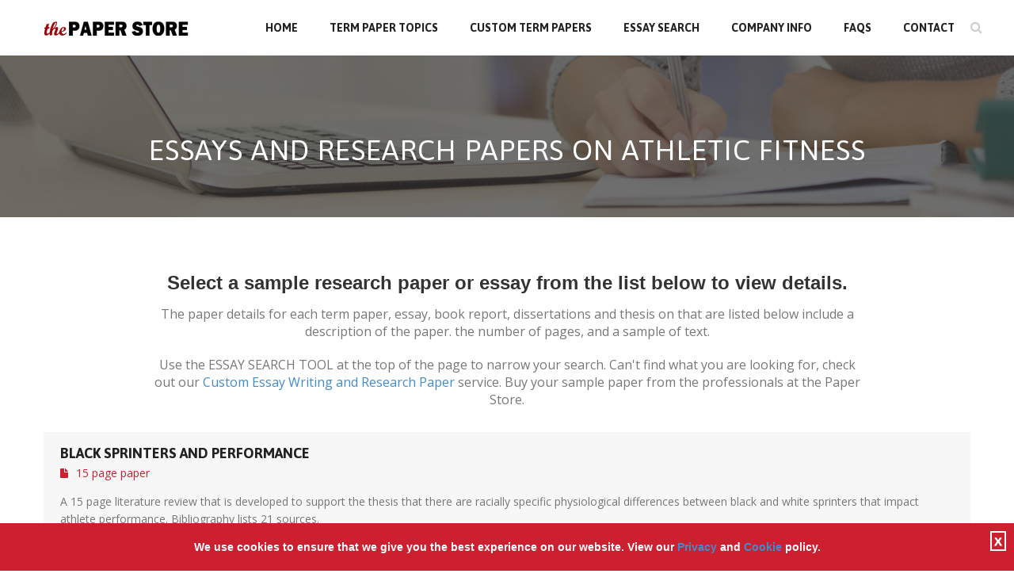

--- FILE ---
content_type: text/html; charset=utf-8
request_url: https://www.paperstore.net/term-paper-topics/papers-on-athletic-fitness.aspx
body_size: 104541
content:


<!doctype html>


<html lang="en" class="no-js">
<head>
    <!-- papers -->

    <!-- Global site tag (gtag.js) - Google Analytics -->
    <script async src="https://www.googletagmanager.com/gtag/js?id=UA-9914348-1"></script>
    <script>
        window.dataLayer = window.dataLayer || [];
        function gtag() { dataLayer.push(arguments); }
        gtag('js', new Date());

        gtag('config', 'UA-9914348-1');
    </script>

    <base href='https://www.paperstore.net/' />

    <link rel="canonical" href="https://www.paperstore.net/term-paper-topics/papers-on-athletic-fitness.aspx">

    <meta charset="utf-8">

    <meta http-equiv="X-UA-Compatible" content="IE=edge,chrome=1">
    <meta name="viewport" content="width=device-width, initial-scale=1, maximum-scale=5">

    <link href='https://fonts.googleapis.com/css?family=Asap:400,700,400italic,700italic' rel='stylesheet' type='text/css'>
    <link href='https://fonts.googleapis.com/css?family=Open+Sans:400,700,300,800' rel='stylesheet' type='text/css'>

    <link rel="stylesheet" type="text/css" href="css/bootstrap.css" media="screen">
    <link rel="stylesheet" type="text/css" href="css/font-awesome.css" media="screen">
    <link rel="stylesheet" type="text/css" href="css/animate.css" media="screen">
    <link rel="stylesheet" type="text/css" href="css/style.css" media="screen">

    <title>Buy Research Papers &amp; Essays on Athletic Fitness. Over 120K term papers on-line.</title>
    <meta name="keywords" content='Athletic Fitness, research, papers, research paper, paper, research papers, researchpaper, researchpapers, term paper, term papers, termpaper, termpapers, reports, report, essay, essays, school reports, college, university, graduate school, dissertation, dissertations, thesis, theses, paper store'>
    <meta name="description" content='Moden essays,  reports &amp; research papers on Athletic Fitness. The Paper Store has been assisting college students since 1994.'>

    <meta property="og:title" content="Research Papers &amp; Essays on Athletic Fitness. Over 120,000 research papers on-line. The Paper Store has been supporting students since 1994." />
    <meta property="og:description" content="Moden essays,  reports &amp; research papers on Athletic Fitness. The Paper Store has been assisting college students since 1994." />

    <style type="text/css">
        #paper-topics ul {
            padding-left: 0;
        }

        .newli {
            padding: 10px;
            background-color: #d9534f;
            margin-bottom: 10px;
            color: #fff;
        }
        .newli a {
            color: #fff !important;
            font-size: 18px !important;
        }
		
		/* Tooltip container */
.tooltip {
  position: relative;
  display: inline-block;
  border-bottom: 1px dotted black; /* If you want dots under the hoverable text */
}

/* Tooltip text */
.tooltip .tooltiptext {
  visibility: hidden;
  width: 120px;
  background-color: black;
  color: #fff;
  text-align: center;
  padding: 5px 0;
  border-radius: 6px;
 
  /* Position the tooltip text - see examples below! */
  position: absolute;
  z-index: 1;
}

/* Show the tooltip text when you mouse over the tooltip container */
.tooltip:hover .tooltiptext {
  visibility: visible;
}
    </style>

    <!-- FavIcons -->
    <link rel="apple-touch-icon" sizes="57x57" href="/images/favicon/apple-icon-57x57.png">
    <link rel="apple-touch-icon" sizes="60x60" href="/images/favicon/apple-icon-60x60.png">
    <link rel="apple-touch-icon" sizes="72x72" href="/images/favicon/apple-icon-72x72.png">
    <link rel="apple-touch-icon" sizes="76x76" href="/images/favicon/apple-icon-76x76.png">
    <link rel="apple-touch-icon" sizes="114x114" href="/images/favicon/apple-icon-114x114.png">
    <link rel="apple-touch-icon" sizes="120x120" href="/images/favicon/apple-icon-120x120.png">
    <link rel="apple-touch-icon" sizes="144x144" href="/images/favicon/apple-icon-144x144.png">
    <link rel="apple-touch-icon" sizes="152x152" href="/images/favicon/apple-icon-152x152.png">
    <link rel="apple-touch-icon" sizes="180x180" href="/images/favicon/apple-icon-180x180.png">
    <link rel="icon" type="image/png" sizes="192x192" href="/images/favicon/android-icon-192x192.png">
    <link rel="icon" type="image/png" sizes="32x32" href="/images/favicon/favicon-32x32.png">
    <link rel="icon" type="image/png" sizes="96x96" href="/images/favicon/favicon-96x96.png">
    <link rel="icon" type="image/png" sizes="16x16" href="/images/favicon/favicon-16x16.png">
    <link rel="manifest" href="/images/favicon/manifest.json">
    <meta name="msapplication-TileColor" content="#ffffff">
    <meta name="msapplication-TileImage" content="/images/favicon/ms-icon-144x144.png">
    <meta name="theme-color" content="#ffffff">
    <style>
        .blog-section .blog-box {
            max-width: none;
        }

            .blog-section .blog-box .blog-post {
                text-align: left !important;
                margin-bottom: 20px;
            }

                .blog-section .blog-box .blog-post .blog-content div.comm-date {
                    padding-top: 16px;
                    border-top: 1px dotted #cccccc;
                }

                    .blog-section .blog-box .blog-post .blog-content div.comm-date a:hover {
                        color: #fff !important;
                    }

                    .blog-section .blog-box .blog-post .blog-content div.comm-date .btn {
                        margin-bottom: 5px;
                    }

        .blog-section .blog-post .blog-content {
            padding: 16px 20px !important;
            border: 1px solid #f7f7f7 !important;
            border-top-color: rgb(247, 247, 247) !important;
            border-top-style: solid !important;
            border-top-width: 1px !important;
            border-top: none;
            text-align: left;
        }

        .blog-section .blog-box .blog-post .blog-title {
            margin-bottom: 0px;
        }

        .blog-section .blog-box .blog-post .blog-content p {
            margin-bottom: 16px !important;
        }

        .blog-post .blog-content .blog-title h3 {
            font-size: 16px !important;
            color: #222222 !important;
            font-family: 'Asap', sans-serif;
            font-weight: 700;
            text-transform: uppercase;
            margin: 0 0 6px;
        }

        .blog-section .blog-box .blog-post .blog-title h3 a {
            display: inline-block;
            color: #222222;
        }

        .blog-post li {
            font-size: 14px !important;
            color: #cc2030 !important;
        }

        .blog-section {
            padding-bottom: 0px !important;
            padding-top: 0px !important;
        }

    </style>
</head>
<body id="#">

    <form name="form1" method="post" action="papers.aspx?pg=1" id="form1">
<div>
<input type="hidden" name="__VIEWSTATE" id="__VIEWSTATE" value="/[base64]/[base64]/[base64]/Gd07CG9MRsEleFMLf9LUNy95Tn6TaLC5C4/07XA==" />
</div>

<div>

	<input type="hidden" name="__VIEWSTATEGENERATOR" id="__VIEWSTATEGENERATOR" value="85C9986E" />
	<input type="hidden" name="__EVENTTARGET" id="__EVENTTARGET" value="" />
	<input type="hidden" name="__EVENTARGUMENT" id="__EVENTARGUMENT" value="" />
	<input type="hidden" name="__EVENTVALIDATION" id="__EVENTVALIDATION" value="/wEdAAffyDXDoXGJF8HgJe8Zq3YWKdOljN+L7b2SNLfHAtTy/Izvxv+iQ7uFdYufOWsUs+kT9jG0JUi9K3s6B4UGmWUrKHor/5JqdVpL4FtXjiqQiPnvLJgLfdg95a02TsIvlkq/+rod2ZeNUsB3fH/mWga/vOLNtmiurcsm+FtdjD+LHxVwB3MzU4wb7A9eZxev/+0=" />
</div>
        <!-- Container -->
        <div id="container">

            <!-- Header
		    ================================================== -->
            

<!-------------------------------->
<!-- / Modal Box - Email Signup -->
<!-------------------------------->
<header class="clearfix">
    <!-- Static navbar -->
    <nav class="navbar navbar-default navbar-fixed-top">
        <div class="navbar-header">
            <button type="button" class="navbar-toggle" data-toggle="collapse" data-target=".navbar-collapse">
                <span class="icon-bar">&nbsp;</span>
                <span class="icon-bar">&nbsp;</span>
                <span class="icon-bar">&nbsp;</span>
            </button>
            <a class="navbar-brand" href="index.aspx">
                <img alt="The Paper Store" src="/images/logo.png"></a>
        </div>
        <div class="navbar-collapse collapse">
            <ul class="nav navbar-nav navbar-right">

                <li id="NavOne"><a href="/index.aspx">Home</a></li>

                <li id="NavTwo"><a href="/term-paper-topics.aspx">Term Paper Topics</a></li>

                <li id="NavThree"><a href="/custom-term-papers.aspx">Custom Term Papers</a></li>

                <li id="NavFour"><a href="/essay-database-search.aspx">Essay Search</a></li>
				
				<li id="NavFour"><a href="/about-us.aspx">Company Info</a></li>

                <li id="NavFive"><a href="/faqs.aspx">FAQs</a></li>

               <li id="NavSix"><a href="/contact-us.aspx">Contact</a></li>

                <li class="zoom drop">
                    <a href="#" class="open-search"><i class="fa fa-search"></i></a>
                    <div id="header_pnlHeaderSearch" onkeypress="javascript:return WebForm_FireDefaultButton(event, &#39;header_imgHeaderSubmit&#39;)">
	
                        <div class="form-search">
                            <input name="header$txtheadersearch" type="text" id="header_txtheadersearch" placeholder="Enter your term paper topic..." />
                            <input type="image" name="header$imgHeaderSubmit" id="header_imgHeaderSubmit" src="/siteimages/images/mag_001.png" style="border-width:0px;" />
                            
                        </div>
                    
</div>
                </li>
            </ul>
        </div>
    </nav>
</header>
            <!-- End Header -->

            <!-- content 
			================================================== -->
            <div id="content">

                <!-- page-banner-section
				================================================== -->
                <div class="section-content page-banner-section papers-banner">
                    <div class="container">
                        <h1>Essays and Research Papers on Athletic Fitness</h1>
                    </div>
                </div>


                <!-- work-steps-section
				================================================== -->
                <div class="section-content work-steps-section">
                    <div class="title-section" style="padding-bottom: 30px;">
                        <div class="container triggerAnimation animated" data-animate="bounceIn">
                            <h3 style="margin-bottom: 15px;"><strong>Select a sample research paper or essay from the list below to view details.</strong></h3>
                            <p>The paper details for each term paper, essay, book report, dissertations and thesis on
                                <bold></bold> that are listed below include a description of the paper. the number of pages, and a sample of text.</p></br> <p>Use the ESSAY SEARCH TOOL at the top of the page to narrow your search. Can't find what you are looking for, check out our <a href="/custom-term-papers.aspx">Custom Essay Writing and Research Paper</a> service. Buy your sample paper from the professionals at the Paper Store. 
                            </p>

                        </div>
                    </div>
                    <!------------------------>
                    <!-- List of Papers ------>
                    <!------------------------>
                    <div id="paper-topics">
                        <div class="container">
                            <div class="row">
                                

                                
                                    <div class="section-content blog-section">
                                        <div class="blog-box">
                                            
                                                    <div class="blog-post">
                                                        <div class="blog-content">
                                                            <div class="blog-title">
                                                                <h2>
                                                                    <a href="https://www.paperstore.net/term-paper-details/Black-Sprinters-And-Performance-1995.aspx">Black Sprinters And Performance</a>
                                                                </h2>
                                                                <ul class="blog-tags">
                                                                    <li><span class="NumPages"><i class="fa fa-file"></i>15 page paper</span></li>
                                                                </ul>
                                                            </div>
                                                            <p>A 15 page literature review that is developed to support the thesis that there are racially specific physiological differences between black and white sprinters that impact athlete performance. Bibliography lists 21 sources.</p>

                                                            <div class="comm-date">
                                                                <a href='https://www.paperstore.net/term-paper-details/Black-Sprinters-And-Performance-1995.aspx' class="btn btn-danger" title="View Full Description">View Full Description</a> &nbsp;&nbsp; <a href='https://www.paperstore.net/on-file-order/Black-Sprinters-And-Performance-1995.aspx' title="Buy This Paper" class="btn btn-danger">Buy This Paper</a>
                                                            </div>
                                                        </div>
                                                    </div>
                                                
                                                    <div class="blog-post">
                                                        <div class="blog-content">
                                                            <div class="blog-title">
                                                                <h2>
                                                                    <a href="https://www.paperstore.net/term-paper-details/Analysis-Of-The-Skiing-Industry-2436.aspx">Analysis Of The Skiing Industry</a>
                                                                </h2>
                                                                <ul class="blog-tags">
                                                                    <li><span class="NumPages"><i class="fa fa-file"></i>5 page paper</span></li>
                                                                </ul>
                                                            </div>
                                                            <p>A 5 page paper on the Skiing Industry. The writer looks at the rising stock prices of specific companies and some of the causal factors involved. Pricing strategies, weather conditions, fees, services, and even issues concerning the "Federal rent" paid by ski resorts are all factored in. Bibliography lists 4 sources.</p>

                                                            <div class="comm-date">
                                                                <a href='https://www.paperstore.net/term-paper-details/Analysis-Of-The-Skiing-Industry-2436.aspx' class="btn btn-danger" title="View Full Description">View Full Description</a> &nbsp;&nbsp; <a href='https://www.paperstore.net/on-file-order/Analysis-Of-The-Skiing-Industry-2436.aspx' title="Buy This Paper" class="btn btn-danger">Buy This Paper</a>
                                                            </div>
                                                        </div>
                                                    </div>
                                                
                                                    <div class="blog-post">
                                                        <div class="blog-content">
                                                            <div class="blog-title">
                                                                <h2>
                                                                    <a href="https://www.paperstore.net/term-paper-details/Rollerblading-An-Overview-4746.aspx">Rollerblading / An Overview</a>
                                                                </h2>
                                                                <ul class="blog-tags">
                                                                    <li><span class="NumPages"><i class="fa fa-file"></i>6 page paper</span></li>
                                                                </ul>
                                                            </div>
                                                            <p>A 6 page paper on in-line skating that includes discussion of safety issues, including industry and community response, reference to training manuals, stats on numbers of people skating, endorsements from enthusiasts and traditional bureaus, and a section on why adults skate. Bibliography lists 9 sources.</p>

                                                            <div class="comm-date">
                                                                <a href='https://www.paperstore.net/term-paper-details/Rollerblading-An-Overview-4746.aspx' class="btn btn-danger" title="View Full Description">View Full Description</a> &nbsp;&nbsp; <a href='https://www.paperstore.net/on-file-order/Rollerblading-An-Overview-4746.aspx' title="Buy This Paper" class="btn btn-danger">Buy This Paper</a>
                                                            </div>
                                                        </div>
                                                    </div>
                                                
                                                    <div class="blog-post">
                                                        <div class="blog-content">
                                                            <div class="blog-title">
                                                                <h2>
                                                                    <a href="https://www.paperstore.net/term-paper-details/Aerobics-Health-6802.aspx">Aerobics & Health</a>
                                                                </h2>
                                                                <ul class="blog-tags">
                                                                    <li><span class="NumPages"><i class="fa fa-file"></i>2 page paper</span></li>
                                                                </ul>
                                                            </div>
                                                            <p>2 pages on Aerobics and the factors that make this particular form of exercise so healthy. Bibliography lists 2 sources.</p>

                                                            <div class="comm-date">
                                                                <a href='https://www.paperstore.net/term-paper-details/Aerobics-Health-6802.aspx' class="btn btn-danger" title="View Full Description">View Full Description</a> &nbsp;&nbsp; <a href='https://www.paperstore.net/on-file-order/Aerobics-Health-6802.aspx' title="Buy This Paper" class="btn btn-danger">Buy This Paper</a>
                                                            </div>
                                                        </div>
                                                    </div>
                                                
                                                    <div class="blog-post">
                                                        <div class="blog-content">
                                                            <div class="blog-title">
                                                                <h2>
                                                                    <a href="https://www.paperstore.net/term-paper-details/Nutrition-and-Athletic-Performance-6806.aspx">Nutrition and Athletic Performance</a>
                                                                </h2>
                                                                <ul class="blog-tags">
                                                                    <li><span class="NumPages"><i class="fa fa-file"></i>5 page paper</span></li>
                                                                </ul>
                                                            </div>
                                                            <p>A 5 page research essay exploring the role of nutrition in athletic performance. Discussion includes the value as well as potential detrimental effects of  fat and carbohydrate loading, hydration, vitamins and minerals. Suggestions given regarding intake of these elements. Bibliography includes 6 references.</p>

                                                            <div class="comm-date">
                                                                <a href='https://www.paperstore.net/term-paper-details/Nutrition-and-Athletic-Performance-6806.aspx' class="btn btn-danger" title="View Full Description">View Full Description</a> &nbsp;&nbsp; <a href='https://www.paperstore.net/on-file-order/Nutrition-and-Athletic-Performance-6806.aspx' title="Buy This Paper" class="btn btn-danger">Buy This Paper</a>
                                                            </div>
                                                        </div>
                                                    </div>
                                                
                                                    <div class="blog-post">
                                                        <div class="blog-content">
                                                            <div class="blog-title">
                                                                <h2>
                                                                    <a href="https://www.paperstore.net/term-paper-details/Muscle-Strain-Causes-Prevention-Treatment-6815.aspx">Muscle Strain / Causes, Prevention & Treatment</a>
                                                                </h2>
                                                                <ul class="blog-tags">
                                                                    <li><span class="NumPages"><i class="fa fa-file"></i>10 page paper</span></li>
                                                                </ul>
                                                            </div>
                                                            <p>A 10 page analysis of the causes of muscle strain, prevention and treatment.  The writer presents this information by analyzing current medical literature on the subject and compares the causes, prevention methods and treatments for professional athletes vs. non-athletes.  The paper includes two appendices, incorporating five tables of research results and drugs used ...</p>

                                                            <div class="comm-date">
                                                                <a href='https://www.paperstore.net/term-paper-details/Muscle-Strain-Causes-Prevention-Treatment-6815.aspx' class="btn btn-danger" title="View Full Description">View Full Description</a> &nbsp;&nbsp; <a href='https://www.paperstore.net/on-file-order/Muscle-Strain-Causes-Prevention-Treatment-6815.aspx' title="Buy This Paper" class="btn btn-danger">Buy This Paper</a>
                                                            </div>
                                                        </div>
                                                    </div>
                                                
                                                    <div class="blog-post">
                                                        <div class="blog-content">
                                                            <div class="blog-title">
                                                                <h2>
                                                                    <a href="https://www.paperstore.net/term-paper-details/Muscle-Strength-and-Running-Speed-6816.aspx">Muscle Strength and Running Speed</a>
                                                                </h2>
                                                                <ul class="blog-tags">
                                                                    <li><span class="NumPages"><i class="fa fa-file"></i>22 page paper</span></li>
                                                                </ul>
                                                            </div>
                                                            <p>A 22 page thesis that supports the correlation between muscle strength and increased running speed for non-professional athletes in a 50 meter sprint. The writer goes into great detail and examines in-depth research in this model. Bibliography lists 14 sources.</p>

                                                            <div class="comm-date">
                                                                <a href='https://www.paperstore.net/term-paper-details/Muscle-Strength-and-Running-Speed-6816.aspx' class="btn btn-danger" title="View Full Description">View Full Description</a> &nbsp;&nbsp; <a href='https://www.paperstore.net/on-file-order/Muscle-Strength-and-Running-Speed-6816.aspx' title="Buy This Paper" class="btn btn-danger">Buy This Paper</a>
                                                            </div>
                                                        </div>
                                                    </div>
                                                
                                                    <div class="blog-post">
                                                        <div class="blog-content">
                                                            <div class="blog-title">
                                                                <h2>
                                                                    <a href="https://www.paperstore.net/term-paper-details/Leg-Strength-Muscle-Mass-In-Football-Linemen-6817.aspx">Leg Strength & Muscle Mass In Football Linemen</a>
                                                                </h2>
                                                                <ul class="blog-tags">
                                                                    <li><span class="NumPages"><i class="fa fa-file"></i>30 page paper</span></li>
                                                                </ul>
                                                            </div>
                                                            <p>A 30 page paper that provides an overview of the issues related to leg strength, muscle mass, and strength training to increase performance in football linemen.  This paper considers the models and results presented in a number of articles and outlines the effective strength and conditioning program directed by Purdue University.  Bibliography lists ...</p>

                                                            <div class="comm-date">
                                                                <a href='https://www.paperstore.net/term-paper-details/Leg-Strength-Muscle-Mass-In-Football-Linemen-6817.aspx' class="btn btn-danger" title="View Full Description">View Full Description</a> &nbsp;&nbsp; <a href='https://www.paperstore.net/on-file-order/Leg-Strength-Muscle-Mass-In-Football-Linemen-6817.aspx' title="Buy This Paper" class="btn btn-danger">Buy This Paper</a>
                                                            </div>
                                                        </div>
                                                    </div>
                                                
                                                    <div class="blog-post">
                                                        <div class="blog-content">
                                                            <div class="blog-title">
                                                                <h2>
                                                                    <a href="https://www.paperstore.net/term-paper-details/Russian-Electro-Stimulation-Another-Form-of-Electrical-Muscle-Stimulation-6819.aspx">Russian Electro Stimulation / Another Form of Electrical Muscle Stimulation</a>
                                                                </h2>
                                                                <ul class="blog-tags">
                                                                    <li><span class="NumPages"><i class="fa fa-file"></i>5 page paper</span></li>
                                                                </ul>
                                                            </div>
                                                            <p>A 5 page paper that provides an overview of Russian Electro Stimulation as a form of muscular massage.  This paper demonstrates the benefits of this technique for athletes and non-athletes alike.  Bibliography lists 5 sources.</p>

                                                            <div class="comm-date">
                                                                <a href='https://www.paperstore.net/term-paper-details/Russian-Electro-Stimulation-Another-Form-of-Electrical-Muscle-Stimulation-6819.aspx' class="btn btn-danger" title="View Full Description">View Full Description</a> &nbsp;&nbsp; <a href='https://www.paperstore.net/on-file-order/Russian-Electro-Stimulation-Another-Form-of-Electrical-Muscle-Stimulation-6819.aspx' title="Buy This Paper" class="btn btn-danger">Buy This Paper</a>
                                                            </div>
                                                        </div>
                                                    </div>
                                                
                                                    <div class="blog-post">
                                                        <div class="blog-content">
                                                            <div class="blog-title">
                                                                <h2>
                                                                    <a href="https://www.paperstore.net/term-paper-details/Swimming-One-The-Worlds-Oldest-Most-Popular-Physical-Activities-6857.aspx">Swimming / One The World's Oldest, Most Popular Physical Activities</a>
                                                                </h2>
                                                                <ul class="blog-tags">
                                                                    <li><span class="NumPages"><i class="fa fa-file"></i>5 page paper</span></li>
                                                                </ul>
                                                            </div>
                                                            <p>A 5 page report on swimming today & in history. The writer discusses different ztechniques, strokes, & styles, while pointing out which ones are not recognized by the F.I.N.A. Olympic competition and rules for entry are examined as well. Bibliography lists 6 sources.</p>

                                                            <div class="comm-date">
                                                                <a href='https://www.paperstore.net/term-paper-details/Swimming-One-The-Worlds-Oldest-Most-Popular-Physical-Activities-6857.aspx' class="btn btn-danger" title="View Full Description">View Full Description</a> &nbsp;&nbsp; <a href='https://www.paperstore.net/on-file-order/Swimming-One-The-Worlds-Oldest-Most-Popular-Physical-Activities-6857.aspx' title="Buy This Paper" class="btn btn-danger">Buy This Paper</a>
                                                            </div>
                                                        </div>
                                                    </div>
                                                
                                                    <div class="blog-post">
                                                        <div class="blog-content">
                                                            <div class="blog-title">
                                                                <h2>
                                                                    <a href="https://www.paperstore.net/term-paper-details/The-Game-Of-Blackjack-Card-Counting-Other-Strategies-10640.aspx">The Game Of Blackjack / Card Counting & Other Strategies</a>
                                                                </h2>
                                                                <ul class="blog-tags">
                                                                    <li><span class="NumPages"><i class="fa fa-file"></i>5 page paper</span></li>
                                                                </ul>
                                                            </div>
                                                            <p>This 5 page paper provides an overview of the game of Blackjack. A brief history and explanation of the game is included but the focus is on methods used to increase the odds of winning the game. Card counting, perecentages, & commonsense ratios are discussed and other strategies are explained in detail. Bibliography lists 5 ...</p>

                                                            <div class="comm-date">
                                                                <a href='https://www.paperstore.net/term-paper-details/The-Game-Of-Blackjack-Card-Counting-Other-Strategies-10640.aspx' class="btn btn-danger" title="View Full Description">View Full Description</a> &nbsp;&nbsp; <a href='https://www.paperstore.net/on-file-order/The-Game-Of-Blackjack-Card-Counting-Other-Strategies-10640.aspx' title="Buy This Paper" class="btn btn-danger">Buy This Paper</a>
                                                            </div>
                                                        </div>
                                                    </div>
                                                
                                                    <div class="blog-post">
                                                        <div class="blog-content">
                                                            <div class="blog-title">
                                                                <h2>
                                                                    <a href="https://www.paperstore.net/term-paper-details/Massage-Therapy-A-Hypothetical-Case-Evaluation-10778.aspx">Massage Therapy / A Hypothetical Case Evaluation</a>
                                                                </h2>
                                                                <ul class="blog-tags">
                                                                    <li><span class="NumPages"><i class="fa fa-file"></i>5 page paper</span></li>
                                                                </ul>
                                                            </div>
                                                            <p>A 5 page examination of the pain and discomfort being experienced by a fictional middle age bowler and computer programmer.  Addresses the factors contributing to the pain, the responsible muscles, the bony landmarks and areas of massage concentration.  Bibliography lists 4 sources.</p>

                                                            <div class="comm-date">
                                                                <a href='https://www.paperstore.net/term-paper-details/Massage-Therapy-A-Hypothetical-Case-Evaluation-10778.aspx' class="btn btn-danger" title="View Full Description">View Full Description</a> &nbsp;&nbsp; <a href='https://www.paperstore.net/on-file-order/Massage-Therapy-A-Hypothetical-Case-Evaluation-10778.aspx' title="Buy This Paper" class="btn btn-danger">Buy This Paper</a>
                                                            </div>
                                                        </div>
                                                    </div>
                                                
                                                    <div class="blog-post">
                                                        <div class="blog-content">
                                                            <div class="blog-title">
                                                                <h2>
                                                                    <a href="https://www.paperstore.net/term-paper-details/Womens-Basketball-Injuries-Damage-to-The-Anterior-Cruciate-Ligament-10786.aspx">Women's Basketball Injuries / Damage to The Anterior Cruciate Ligament</a>
                                                                </h2>
                                                                <ul class="blog-tags">
                                                                    <li><span class="NumPages"><i class="fa fa-file"></i>12 page paper</span></li>
                                                                </ul>
                                                            </div>
                                                            <p>This 12 page, comprehensive research paper examines common basketball injuries, preventive techniques, and which groups are more likely to suffer from them. At least 80% of the discussion focuses upon women's injuries and physiological factors causing the gender to suffer more frequently from damages to the anterior cruciate ligament specifically. Numerous studies are cited. Bibliography ...</p>

                                                            <div class="comm-date">
                                                                <a href='https://www.paperstore.net/term-paper-details/Womens-Basketball-Injuries-Damage-to-The-Anterior-Cruciate-Ligament-10786.aspx' class="btn btn-danger" title="View Full Description">View Full Description</a> &nbsp;&nbsp; <a href='https://www.paperstore.net/on-file-order/Womens-Basketball-Injuries-Damage-to-The-Anterior-Cruciate-Ligament-10786.aspx' title="Buy This Paper" class="btn btn-danger">Buy This Paper</a>
                                                            </div>
                                                        </div>
                                                    </div>
                                                
                                                    <div class="blog-post">
                                                        <div class="blog-content">
                                                            <div class="blog-title">
                                                                <h2>
                                                                    <a href="https://www.paperstore.net/term-paper-details/Functional-Analysis-of-a-Forehand-Ground-Stroke-in-Tennis-14820.aspx">Functional Analysis of a Forehand Ground Stroke in Tennis</a>
                                                                </h2>
                                                                <ul class="blog-tags">
                                                                    <li><span class="NumPages"><i class="fa fa-file"></i>20 page paper</span></li>
                                                                </ul>
                                                            </div>
                                                            <p>The forehand ground stroke in tennis requires the coordination of more than 130 muscles in the legs, back, shoulder and arm for the approach, the back swing (initiation), the forward swing and the contact, and the deceleration.  This 20 page paper provides a functional analysis of the forehand ground stroke in tennis by evaluating ...</p>

                                                            <div class="comm-date">
                                                                <a href='https://www.paperstore.net/term-paper-details/Functional-Analysis-of-a-Forehand-Ground-Stroke-in-Tennis-14820.aspx' class="btn btn-danger" title="View Full Description">View Full Description</a> &nbsp;&nbsp; <a href='https://www.paperstore.net/on-file-order/Functional-Analysis-of-a-Forehand-Ground-Stroke-in-Tennis-14820.aspx' title="Buy This Paper" class="btn btn-danger">Buy This Paper</a>
                                                            </div>
                                                        </div>
                                                    </div>
                                                
                                                    <div class="blog-post">
                                                        <div class="blog-content">
                                                            <div class="blog-title">
                                                                <h2>
                                                                    <a href="https://www.paperstore.net/term-paper-details/The-Kinesiology-Of-Bowling-14827.aspx">The Kinesiology Of Bowling</a>
                                                                </h2>
                                                                <ul class="blog-tags">
                                                                    <li><span class="NumPages"><i class="fa fa-file"></i>5 page paper</span></li>
                                                                </ul>
                                                            </div>
                                                            <p>A 5 page paper that provides an overview of the kinesiology of bowling, including a look at the sagittal view, extension, flexing, eccentric and concentric movements, and the relationship between the bones and muscles during the game.  Bibliography lists 10 sources.</p>

                                                            <div class="comm-date">
                                                                <a href='https://www.paperstore.net/term-paper-details/The-Kinesiology-Of-Bowling-14827.aspx' class="btn btn-danger" title="View Full Description">View Full Description</a> &nbsp;&nbsp; <a href='https://www.paperstore.net/on-file-order/The-Kinesiology-Of-Bowling-14827.aspx' title="Buy This Paper" class="btn btn-danger">Buy This Paper</a>
                                                            </div>
                                                        </div>
                                                    </div>
                                                
                                                    <div class="blog-post">
                                                        <div class="blog-content">
                                                            <div class="blog-title">
                                                                <h2>
                                                                    <a href="https://www.paperstore.net/term-paper-details/Football-Safety-Issues-18266.aspx">Football Safety Issues</a>
                                                                </h2>
                                                                <ul class="blog-tags">
                                                                    <li><span class="NumPages"><i class="fa fa-file"></i>11 page paper</span></li>
                                                                </ul>
                                                            </div>
                                                            <p>An 11 page exploration of safety and how it relates to football.  Includes a description of major injuries and measures which could be implemented to rectify the problems. Bibliography lists nine sources.</p>

                                                            <div class="comm-date">
                                                                <a href='https://www.paperstore.net/term-paper-details/Football-Safety-Issues-18266.aspx' class="btn btn-danger" title="View Full Description">View Full Description</a> &nbsp;&nbsp; <a href='https://www.paperstore.net/on-file-order/Football-Safety-Issues-18266.aspx' title="Buy This Paper" class="btn btn-danger">Buy This Paper</a>
                                                            </div>
                                                        </div>
                                                    </div>
                                                
                                                    <div class="blog-post">
                                                        <div class="blog-content">
                                                            <div class="blog-title">
                                                                <h2>
                                                                    <a href="https://www.paperstore.net/term-paper-details/Tennis-as-An-Art-21907.aspx">Tennis as An Art</a>
                                                                </h2>
                                                                <ul class="blog-tags">
                                                                    <li><span class="NumPages"><i class="fa fa-file"></i>5 page paper</span></li>
                                                                </ul>
                                                            </div>
                                                            <p>A 5 page paper that demonstrates support for the belief that tennis, like dance, can be considered an art form. This paper recognizes that because tennis allows for personal expression, it must represent a form of art.</p>

                                                            <div class="comm-date">
                                                                <a href='https://www.paperstore.net/term-paper-details/Tennis-as-An-Art-21907.aspx' class="btn btn-danger" title="View Full Description">View Full Description</a> &nbsp;&nbsp; <a href='https://www.paperstore.net/on-file-order/Tennis-as-An-Art-21907.aspx' title="Buy This Paper" class="btn btn-danger">Buy This Paper</a>
                                                            </div>
                                                        </div>
                                                    </div>
                                                
                                                    <div class="blog-post">
                                                        <div class="blog-content">
                                                            <div class="blog-title">
                                                                <h2>
                                                                    <a href="https://www.paperstore.net/term-paper-details/The-Techniques-Of-Fly-Fishing-22846.aspx">The Techniques Of Fly Fishing</a>
                                                                </h2>
                                                                <ul class="blog-tags">
                                                                    <li><span class="NumPages"><i class="fa fa-file"></i>8 page paper</span></li>
                                                                </ul>
                                                            </div>
                                                            <p>An 8 page technical paper on fly fishing equipment. The writer details the types of rods, reels, line, and flies which are appropriate for beginners. Bibliography lists 5 sources.</p>

                                                            <div class="comm-date">
                                                                <a href='https://www.paperstore.net/term-paper-details/The-Techniques-Of-Fly-Fishing-22846.aspx' class="btn btn-danger" title="View Full Description">View Full Description</a> &nbsp;&nbsp; <a href='https://www.paperstore.net/on-file-order/The-Techniques-Of-Fly-Fishing-22846.aspx' title="Buy This Paper" class="btn btn-danger">Buy This Paper</a>
                                                            </div>
                                                        </div>
                                                    </div>
                                                
                                                    <div class="blog-post">
                                                        <div class="blog-content">
                                                            <div class="blog-title">
                                                                <h2>
                                                                    <a href="https://www.paperstore.net/term-paper-details/Mandatory-Drug-Testing-For-High-School-Athletes-24500.aspx">Mandatory Drug Testing For High School Athletes</a>
                                                                </h2>
                                                                <ul class="blog-tags">
                                                                    <li><span class="NumPages"><i class="fa fa-file"></i>9 page paper</span></li>
                                                                </ul>
                                                            </div>
                                                            <p>A 9 page paper arguing that mandatory drug testing should be enforced and implemented. While it may seem as though this is an issue which consists of an invasion of personal issues, in light of today’s competitive world, there are many instances where drug use is a serious concern in high
school athletics, harming those that ...</p>

                                                            <div class="comm-date">
                                                                <a href='https://www.paperstore.net/term-paper-details/Mandatory-Drug-Testing-For-High-School-Athletes-24500.aspx' class="btn btn-danger" title="View Full Description">View Full Description</a> &nbsp;&nbsp; <a href='https://www.paperstore.net/on-file-order/Mandatory-Drug-Testing-For-High-School-Athletes-24500.aspx' title="Buy This Paper" class="btn btn-danger">Buy This Paper</a>
                                                            </div>
                                                        </div>
                                                    </div>
                                                
                                                    <div class="blog-post">
                                                        <div class="blog-content">
                                                            <div class="blog-title">
                                                                <h2>
                                                                    <a href="https://www.paperstore.net/term-paper-details/Exercise-Behavior-26958.aspx">Exercise Behavior</a>
                                                                </h2>
                                                                <ul class="blog-tags">
                                                                    <li><span class="NumPages"><i class="fa fa-file"></i>5 page paper</span></li>
                                                                </ul>
                                                            </div>
                                                            <p>This 5 page paper reviews a 1997 journal article by Bradley J. Cardinal in respect to motivation and exercise. The author’s study focuses on stages of behavior change with the utilization of the Transtheoretical Model.  No additional sources cited. 
</p>

                                                            <div class="comm-date">
                                                                <a href='https://www.paperstore.net/term-paper-details/Exercise-Behavior-26958.aspx' class="btn btn-danger" title="View Full Description">View Full Description</a> &nbsp;&nbsp; <a href='https://www.paperstore.net/on-file-order/Exercise-Behavior-26958.aspx' title="Buy This Paper" class="btn btn-danger">Buy This Paper</a>
                                                            </div>
                                                        </div>
                                                    </div>
                                                
                                                    <div class="blog-post">
                                                        <div class="blog-content">
                                                            <div class="blog-title">
                                                                <h2>
                                                                    <a href="https://www.paperstore.net/term-paper-details/Physical-Therapy-Health-Trends-101003621.aspx">Physical Therapy: Health Trends</a>
                                                                </h2>
                                                                <ul class="blog-tags">
                                                                    <li><span class="NumPages"><i class="fa fa-file"></i>8 page paper</span></li>
                                                                </ul>
                                                            </div>
                                                            <p>8 pages in length.  Within the world of physical wellness, there are two very different approaches to the same goal: holistic and allopathic.  The two vastly diverse programs offered around the world provide similar benefits; however, it is the road taken to achieve these benefits that greatly differ.  Allopathic medicine is geared ...</p>

                                                            <div class="comm-date">
                                                                <a href='https://www.paperstore.net/term-paper-details/Physical-Therapy-Health-Trends-101003621.aspx' class="btn btn-danger" title="View Full Description">View Full Description</a> &nbsp;&nbsp; <a href='https://www.paperstore.net/on-file-order/Physical-Therapy-Health-Trends-101003621.aspx' title="Buy This Paper" class="btn btn-danger">Buy This Paper</a>
                                                            </div>
                                                        </div>
                                                    </div>
                                                
                                                    <div class="blog-post">
                                                        <div class="blog-content">
                                                            <div class="blog-title">
                                                                <h2>
                                                                    <a href="https://www.paperstore.net/term-paper-details/Questioning-Our-Beliefs-The-Indubitable-Nature-of-Foundationalism--102839398.aspx">Questioning Our Beliefs:  The Indubitable Nature of Foundationalism?</a>
                                                                </h2>
                                                                <ul class="blog-tags">
                                                                    <li><span class="NumPages"><i class="fa fa-file"></i>12 page paper</span></li>
                                                                </ul>
                                                            </div>
                                                            <p>A 12 page discussion of the role of questioning in shaping our society. 
Examines foundationalism, the immovable and irrefutable cornerstones of
knowledge from which logical deductions can be formulated, and emphasizes that not only the positives of society such as religious beliefs and science are considered foundationalist but so are the more negative aspects of society ...</p>

                                                            <div class="comm-date">
                                                                <a href='https://www.paperstore.net/term-paper-details/Questioning-Our-Beliefs-The-Indubitable-Nature-of-Foundationalism--102839398.aspx' class="btn btn-danger" title="View Full Description">View Full Description</a> &nbsp;&nbsp; <a href='https://www.paperstore.net/on-file-order/Questioning-Our-Beliefs-The-Indubitable-Nature-of-Foundationalism--102839398.aspx' title="Buy This Paper" class="btn btn-danger">Buy This Paper</a>
                                                            </div>
                                                        </div>
                                                    </div>
                                                
                                                    <div class="blog-post">
                                                        <div class="blog-content">
                                                            <div class="blog-title">
                                                                <h2>
                                                                    <a href="https://www.paperstore.net/term-paper-details/The-Anabolic-Steroids-The-Harmful-Side-Effects-of-Non-Medical-Use-106104758.aspx">The Anabolic Steroids; The Harmful Side Effects of Non-Medical Use</a>
                                                                </h2>
                                                                <ul class="blog-tags">
                                                                    <li><span class="NumPages"><i class="fa fa-file"></i>5 page paper</span></li>
                                                                </ul>
                                                            </div>
                                                            <p>This 5 page paper examines the different risk involved for athletes who chose to take anabolic steroids. The physical and psychological side effects of women, men and children who take these drugs are all discussed. The bibliography cites 9 academic sources. </p>

                                                            <div class="comm-date">
                                                                <a href='https://www.paperstore.net/term-paper-details/The-Anabolic-Steroids-The-Harmful-Side-Effects-of-Non-Medical-Use-106104758.aspx' class="btn btn-danger" title="View Full Description">View Full Description</a> &nbsp;&nbsp; <a href='https://www.paperstore.net/on-file-order/The-Anabolic-Steroids-The-Harmful-Side-Effects-of-Non-Medical-Use-106104758.aspx' title="Buy This Paper" class="btn btn-danger">Buy This Paper</a>
                                                            </div>
                                                        </div>
                                                    </div>
                                                
                                                    <div class="blog-post">
                                                        <div class="blog-content">
                                                            <div class="blog-title">
                                                                <h2>
                                                                    <a href="https://www.paperstore.net/term-paper-details/Injuries-Common-to-Female-Basketball-Players-109069036.aspx">Injuries Common to Female Basketball Players</a>
                                                                </h2>
                                                                <ul class="blog-tags">
                                                                    <li><span class="NumPages"><i class="fa fa-file"></i>12 page paper</span></li>
                                                                </ul>
                                                            </div>
                                                            <p>This 12 page paper considers injuries that are common to female basketball players and outlines the biological reasons that these injuries occur relative to the types of movements involved in basketball.  This paper considers the physical structures of the human body as they relate to performance in basketball and the propensity for certain injuries ...</p>

                                                            <div class="comm-date">
                                                                <a href='https://www.paperstore.net/term-paper-details/Injuries-Common-to-Female-Basketball-Players-109069036.aspx' class="btn btn-danger" title="View Full Description">View Full Description</a> &nbsp;&nbsp; <a href='https://www.paperstore.net/on-file-order/Injuries-Common-to-Female-Basketball-Players-109069036.aspx' title="Buy This Paper" class="btn btn-danger">Buy This Paper</a>
                                                            </div>
                                                        </div>
                                                    </div>
                                                
                                                    <div class="blog-post">
                                                        <div class="blog-content">
                                                            <div class="blog-title">
                                                                <h2>
                                                                    <a href="https://www.paperstore.net/term-paper-details/Basketball-From-Start-to-Finish-113742999.aspx">Basketball From Start to Finish</a>
                                                                </h2>
                                                                <ul class="blog-tags">
                                                                    <li><span class="NumPages"><i class="fa fa-file"></i>7 page paper</span></li>
                                                                </ul>
                                                            </div>
                                                            <p>This six-page-paper presents a
discussion on the history of basketball. Bibliography lists four
sources. </p>

                                                            <div class="comm-date">
                                                                <a href='https://www.paperstore.net/term-paper-details/Basketball-From-Start-to-Finish-113742999.aspx' class="btn btn-danger" title="View Full Description">View Full Description</a> &nbsp;&nbsp; <a href='https://www.paperstore.net/on-file-order/Basketball-From-Start-to-Finish-113742999.aspx' title="Buy This Paper" class="btn btn-danger">Buy This Paper</a>
                                                            </div>
                                                        </div>
                                                    </div>
                                                
                                        </div>
                                    </div>
                                

                                

                            </div>
                            
                        </div>
                    </div>

                    <div class="section-content shop-section" style="padding-top: 0;">
                        <div class="container">
                            <div class="shop-box">
                                


    <div class="shop-bar">
        <p>Showing
            1 - 25 of 67
            results</p>
    </div>
    <div class="shop-pagination">
        <a  class='next-page'  href='term-paper-topics/papers-on-athletic-fitness~2.aspx'><i class="fa fa-angle-double-right"></i></a>
        
        <ul>
            <li><a class="current_page"  title="You are here" href="#">1</a></li><li><a title='Page 2' href='term-paper-topics/papers-on-athletic-fitness~2.aspx'>2</a></li><li><a title='Page 3' href='term-paper-topics/papers-on-athletic-fitness~3.aspx'>3</a></li>
            
        </ul>
    </div>


                            </div>
                            <!--End shop-box -->
                        </div>
                    </div>

                    <!------------------------>
                    <!-- / List of Papers ---->
                    <!------------------------>
                </div>
            </div>
            <!-- line-banner-section
				================================================== -->
            <div class="section-content line-banner-section">
                <div class="container">
                    <p><span>Looking for the perfect essay?</span> <a href="/custom-term-papers.aspx">Order Your Custom Paper Now &raquo;</a></p>
                </div>
            </div>

            <!--Search -->
            
<style>
    .white-text {
	color:white  !important;
	}
	
	@media only screen and (min-width :320px) and (max-width : 479px) {
        .title-section p input {
            width: 70% !important;
        }

        .title-section input.hmmainbuttonNEW {
            width: 28% !important;
        }
    }
</style>
<div class="section-content services-section searchcta">
    <div class="services-section-area">
        <div class="title-section">
            <div class="container">
                <h2 class="white-text" id="allothers">Search and Find Your Term Paper On-Line</h2>
                <h2 id="onlyresults">Can't locate a sample research paper?
                    <br />
                    Try searching again:</h2>
                <div id="ctasearch_pnlcta" class="hidden-xs hidden-sm" onkeypress="javascript:return WebForm_FireDefaultButton(event, &#39;ctasearch_btnctaSubmit&#39;)">
	
                    <p>
                        <input name="ctasearch$txtctasearch" type="text" id="ctasearch_txtctasearch" placeholder="Enter Your Essay Topic Here:" />
                        <input type="submit" name="ctasearch$btnctaSubmit" value="Find My Paper Now »" id="ctasearch_btnctaSubmit" class="hmmainbuttonNEW" />
                    </p>
                
</div>
                <div id="ctasearch_Panel1" class="visible-xs visible-sm" onkeypress="javascript:return WebForm_FireDefaultButton(event, &#39;ctasearch_btnctaSubmit_Mobile&#39;)">
	
                    <p>
                        <input name="ctasearch$txtctasearch_Mobile" type="text" id="ctasearch_txtctasearch_Mobile" placeholder="Enter essay topic" />
                        <input type="submit" name="ctasearch$btnctaSubmit_Mobile" value="Search »" id="ctasearch_btnctaSubmit_Mobile" class="hmmainbuttonNEW" />
                    </p>
                
</div>

            </div>
        </div>

    </div>
</div>

<!--End Search -->



        </div>
        <!-- End content -->


        <!-- footer 
			================================================== -->
        
<style>
    .pnialink a {
        color: #999999 !important;
    }
</style>
<footer>
    <div class="up-footer">
        <div class="container">
            <div class="row">
                <div class="col-md-3 col-sm-6">
                    <div class="widget footer-widget text-widget">
                        <h3>About The Paper Store</h3>
                        <p>Since 1994, we are the original academic assistance company providing professional aid, customized research, and model term papers, research papers, essays, book reports, theses, and dissertations to students worldwide.<br /></p>
                         <ul class="social-list" >
                            <li><a class="facebook" href="https://www.facebook.com/PaperStoreNet" target="_blank" rel="noreferrer"><i class="fa fa-facebook"></i></a></li>
                            <li><a class="twitter" href="https://twitter.com/PaperStoreNet" target="_blank" rel="noreferrer"><i class="fa fa-twitter"></i></a></li>
                            <li><a class="instagram" href="https://www.instagram.com/paperstorenet/" target="_blank" rel="noreferrer"><i class="fa fa-instagram"></i></a></li>
                            <!--<li><a class="linkedin" href="#"><i class="fa fa-linkedin"></i></a></li>
								<li><a class="pinterest" href="#"><i class="fa fa-pinterest"></i></a></li> -->
									
                        </ul>                       
                   
					</div>
				
				
                </div>
                <div class="col-md-3 col-sm-6">
                    <div class="widget footer-widget tweets-widget">
                        <h3>Recent Term Papers</h3>
                        <ul>
                            
                                    <li style="margin-bottom: 15px;">
                                        <p class="pnialink">
                                            <a href="https://www.paperstore.net/term-paper-details/The-Epistle-of-Philemon-898616479.aspx">The Epistle of Philemon</a>
                                        </p>
                                    </li>
                                
                                    <li style="margin-bottom: 15px;">
                                        <p class="pnialink">
                                            <a href="https://www.paperstore.net/term-paper-details/Ethiopia-and-Greenhouse-Gasses-898616481.aspx">Ethiopia and Greenhouse Gasses</a>
                                        </p>
                                    </li>
                                
                                    <li style="margin-bottom: 15px;">
                                        <p class="pnialink">
                                            <a href="https://www.paperstore.net/term-paper-details/MATH-FLUENCY-AND-CTE-898616465.aspx">MATH FLUENCY AND CTE</a>
                                        </p>
                                    </li>
                                
                                    <li style="margin-bottom: 15px;">
                                        <p class="pnialink">
                                            <a href="https://www.paperstore.net/term-paper-details/Colossians-2-6-15-898616495.aspx">Colossians 2:6-15</a>
                                        </p>
                                    </li>
                                
                        </ul>
                    </div>
                </div>
                <div class="clearfix visible-sm-block"></div>
                <div class="col-md-3 col-sm-6">
                    <div class="widget footer-widget tags-widget">
                        <h3>Recent Essay Topics</h3>
                        <ul><li><a href='/modern-term-papers.aspx'>Modern Essay Topics</a></li>
                            
                                    <li><a href='https://www.paperstore.net/term-paper-topics/papers-on-eastern-mythology.aspx'>Eastern Mythology</a></li>
                                
                                    <li><a href='https://www.paperstore.net/term-paper-topics/papers-on-more-ancient-beliefs.aspx'>More Ancient Beliefs</a></li>
                                
                                    <li><a href='https://www.paperstore.net/term-paper-topics/papers-on-europe-the-world-wars.aspx'>Europe & The World Wars</a></li>
                                
                                    <li><a href='https://www.paperstore.net/term-paper-topics/papers-on-antony-cleopatra.aspx'>Antony & Cleopatra</a></li>
                                
                                    <li><a href='https://www.paperstore.net/term-paper-topics/papers-on-air-aviation.aspx'>Air & Aviation</a></li>
                                
                        </ul>
                    </div>
                </div>
                <div class="col-md-3 col-sm-6">
                    <div class="widget footer-widget tags-widget">
                        <h3>Recent Term Paper Topics</h3>
                        <ul>
                            
                                    <li><a href='https://www.paperstore.net/term-paper-topics/papers-on-epidemiology.aspx'>Epidemiology</a></li>
                                
                                    <li><a href='https://www.paperstore.net/term-paper-topics/papers-on-midsummer-nights-dream.aspx'>Midsummer Night's Dream</a></li>
                                
                                    <li><a href='https://www.paperstore.net/term-paper-topics/papers-on-athletic-fitness.aspx'>Athletic Fitness</a></li>
                                
                                    <li><a href='https://www.paperstore.net/term-paper-topics/papers-on-as-you-like-it.aspx'>As You Like It</a></li>
                                
                                    <li><a href='https://www.paperstore.net/term-paper-topics/papers-on-richard-ii-iii.aspx'>Richard II & III</a></li>
                                
							<li><a href='/modern-term-papers.aspx'>Research Paper Topics</a></li>
                        </ul>
                    </div>
                </div>
            </div>
        </div>
    </div>
    <div class="footer-line">
        <div class="container">
            <p>Copyright &copy; 1994-2026 The Paper Store Enterprises, Inc. All rights reserved. View our <a href="/privacy-and-cookie-policy.aspx">Privacy</a> and <a href="/privacy-and-cookie-policy.aspx">Cookie</a> policy.</p>
        </div>
    </div>
</footer>

<!-- Cookie valo code -->
<style>
    .cookie-consent-box {
        z-index: 100000000;
        padding: 20px;
        padding-right: 20px;
        padding-left: 20px;
        position: fixed;
        width: 100%;
        background-color: #cc2030;
        bottom: 0;
        text-align: center;
        color: #fff;
        font-weight: bold;
        padding-left: 12%;
        padding-right: 12%;
    }

        .cookie-consent-box .close {
            position: absolute;
            top: 10px;
            right: 10px;
            cursor: pointer;
            opacity: 1;
            color: #333;
            text-shadow: 0 1px 0 #ccc;
        }

    .pull-right {
        float: right !important;
    }

    .close {
        float: right;
        text-shadow: 0 1px 0 white;
        opacity: .2;
        filter: alpha(opacity=20);
        border: 2px solid #FFF;
        padding: 3px;
        font-size: 15px;
        color:#FFF !important;
    }

        .close:hover, .close:focus {
            color: #FFF;
            cursor: pointer;
        }

    .cookie-consent-box .close:hover {
        color: #FFF;
    }
</style>
<div class="cookie-consent-box" id="cookieDiv">
    <div>
        We use cookies to ensure that we give you the best experience on our website. View our <a href="/privacy-and-cookie-policy.aspx">Privacy</a> and <a href="/privacy-and-cookie-policy.aspx">Cookie</a> policy.
    </div>
    <a class="pull-right close" onclick="checkCookie('close');">X</a>
</div>
<script type="text/javascript">
    function closeDIV() {
        document.getElementById("cookieDiv").style.display = 'none';
    }
    function createCookie(cookieName, cookieValue, daysToExpire) {
        var date = new Date();
        date.setTime(date.getTime() + (daysToExpire * 24 * 60 * 60 * 1000));
        document.cookie = cookieName + "=" + cookieValue + "; expires=" + date.toGMTString();
    }
    function accessCookie(cookieName) {
        var name = cookieName + "=";
        var allCookieArray = document.cookie.split(';');
        for (var i = 0; i < allCookieArray.length; i++) {
            var temp = allCookieArray[i].trim();
            if (temp.indexOf(name) == 0)
                return temp.substring(name.length, temp.length);
        }
        return "";
    }
    function checkCookie(cmd) {
        var user = accessCookie("PaperexperienceCookie");
        if (user != "") {
            closeDIV();
        }
        else {
            user = "yes";
            num = 1;
            if (user != "" && user != null) {
                if (cmd == "close") {
                    closeDIV();
                    createCookie("PaperexperienceCookie", user, num);
                }
            }
        }
    }
</script>
<!-- END Cookie valo code -->
        <!-- End footer -->
        </div>
	<!-- End Container -->

        <!-- Back to Top -->
        <a href="javascript:void(0)" class="back-to-top goToTop">
            <i class="fa fa-arrow-circle-up"></i>
        </a>
        <!-- Back to Top -->


        <script type="text/javascript" src="js/jquery.min.js"></script>
        <script type="text/javascript" src="js/jquery.migrate.js"></script>
        <script type="text/javascript" src="js/bootstrap.js"></script>
        <script type="text/javascript" src="js/jquery.appear.js"></script>
        <script type="text/javascript" src="js/jquery.imagesloaded.min.js"></script>
        <script type="text/javascript" src="js/retina-1.1.0.min.js"></script>
        <script type="text/javascript" src="js/plugins-scroll.js"></script>
        <script type="text/javascript" src="js/waypoint.min.js"></script>
        <script type="text/javascript" src="js/script.js"></script>
    
<script type="text/javascript">
//<![CDATA[
var theForm = document.forms['form1'];
if (!theForm) {
    theForm = document.form1;
}
function __doPostBack(eventTarget, eventArgument) {
    if (!theForm.onsubmit || (theForm.onsubmit() != false)) {
        theForm.__EVENTTARGET.value = eventTarget;
        theForm.__EVENTARGUMENT.value = eventArgument;
        theForm.submit();
    }
}
//]]>
</script>


<script src="/WebResource.axd?d=_EGX0rVZbDTdm5jCriayFQZ1_6hpL28eYeds61LJuxeBXJdmooX0i247mQqa7EXhL_I5gPr04vENlT7Lkxl8N_hRSRuWKB2y8VlRBlOGQRI1&amp;t=638901627720898773" type="text/javascript"></script>


<script type="text/javascript">
//<![CDATA[
checkCookie('');//]]>
</script>
</form>
</body>
</html>


--- FILE ---
content_type: text/css
request_url: https://www.paperstore.net/css/style.css
body_size: 173548
content:
/*-------------------------------------------------
 =  Table of Css

 1.Isotope
 1.KENBURNER RESPONSIVE BASIC STYLES OF HTML DOCUMENT
 3.Header
 4.General
 5.content - home sections
 6.Home2
 7.Home3
 8.Home Corporate
 9.Home light boxed
 10.Home dark boxed
 11.Home dark
 12.blog large, blog medium
 13.blog with sidebar
 14.blog grid page
 15.blog masonry
 16.single post page
 17.About us 1
 18.About us 2
 19.services page
 20.shop page
 21.Home shop - ui-style
 22.Product page
 23.portfolio pages
 24.single project 1
 25.single project 2
 26.Contact page
 27.faqs page
 28.error page
 29.footer
 30.Responsive part
-------------------------------------------------*/
/*-------------------------------------------------------*/
/* 1. Isotope filtering
/*-------------------------------------------------------*/
.isotope-item {
  z-index: 2;
}
.isotope-hidden.isotope-item {
  pointer-events: none;
  z-index: 1;
}
.isotope,
.isotope .isotope-item {
  /* change duration value to whatever you like */
  -webkit-transition-duration: 0.8s;
  -moz-transition-duration: 0.8s;
  transition-duration: 0.8s;
}
.isotope {
  -webkit-transition-property: height, width;
  -moz-transition-property: height, width;
  transition-property: height, width;
}
.isotope .isotope-item {
  -webkit-transition-property: -webkit-transform, opacity;
  -moz-transition-property: -moz-transform, opacity;
  transition-property: transform, opacity;
}
/*-----------------------------------------------------------------------------




KENBURNER RESPONSIVE BASIC STYLES OF HTML DOCUMENT

Screen Stylesheet

version:    1.0
date:       07/27/11
author:     themepunch
email:      support@themepunch.com
website:    http://www.themepunch.com
-----------------------------------------------------------------------------*/
.boxedcontainer {
  max-width: 1200px;
  margin: auto;
}

@font-face 
{
  font-family: 'Pacifico';
  
font-style: normal;
  
font-weight: 400;
  
src: local('Pacifico Regular'), local('Pacifico-Regular'), url(https://fonts.googleapis.com/css?family=Asap:400,700,400italic,700italic&display=swap) format('Asap');
  
font-display: swap;

}

/*********************************************
    -   SETTINGS FOR BANNER CONTAINERS  -
**********************************************/
.tp-banner-container {
  width: 100%;
  position: relative;
  padding: 0;
}
.tp-banner {
  width: 100%;
  position: relative;
}
.tp-banner-fullscreen-container {
  width: 100%;
  position: relative;
  padding: 0;
}
/*-------------------------------------------------*/
/* =  Header
/*-------------------------------------------------*/
.navbar-default {
  background: #fff;
  border: none;
  padding: 0 40px;
  transition: all 0.2s ease-in-out;
  -moz-transition: all 0.2s ease-in-out;
  -webkit-transition: all 0.2s ease-in-out;
  -o-transition: all 0.2s ease-in-out;
}
.navbar-brand {
  height: auto;
  padding: 25px 15px 20px;
  transition: all 0.2s ease-in-out;
  -moz-transition: all 0.2s ease-in-out;
  -webkit-transition: all 0.2s ease-in-out;
  -o-transition: all 0.2s ease-in-out;
}
.navbar-nav {
  margin-right: 40px;
  transition: all 0.2s ease-in-out;
  -moz-transition: all 0.2s ease-in-out;
  -webkit-transition: all 0.2s ease-in-out;
  -o-transition: all 0.2s ease-in-out;
}
.navbar-nav > li {
  position: relative;
}
.navbar-nav > li > a {
  color: #222222 !important;
  font-size: 14px;
  font-family: 'Asap', sans-serif;
  font-weight: 600;
  text-transform: uppercase;
  transition: all 0.2s ease-in-out;
  -moz-transition: all 0.2s ease-in-out;
  -webkit-transition: all 0.2s ease-in-out;
  -o-transition: all 0.2s ease-in-out;
  padding: 25px 20px;
}
.navbar-nav > li > a:hover,
.navbar-nav > li > a.active {
  color: #cc2030 !important;
}
.navbar-nav a.open-search {
  padding-left: 0;
  padding-right: 15px;
}
.navbar-nav a.open-search i {
  color: #cccccc;
  font-size: 16px;
  display: inline-block;
  margin-top: -5px;
}
.navbar-nav li.shop-icon a {
  padding-left: 0;
}
.navbar-nav li.shop-icon a i {
  color: #cccccc;
  font-size: 16px;
  display: inline-block;
  margin-top: -5px;
}
.navbar-nav li.shop-icon a span {
  display: inline-block;
  width: 20px;
  height: 20px;
  -webkit-border-radius: 50%;
  -moz-border-radius: 50%;
  -o-border-radius: 50%;
  border-radius: 50%;
  background: #f7f7f7;
  text-align: center;
  line-height: 20px;
  color: #222222;
  margin: 0;
  margin-left: 6px;
}
.navbar-nav li.drop {
  position: relative;
}
.navbar-nav li ul.drop-down {
  margin: 0;
  padding: 0;
  position: absolute;
  top: 100%;
  left: 0px;
  width: 170px;
  visibility: hidden;
  opacity: 0;
  z-index: 3;
  text-align: left;
  transition: all 0.2s ease-in-out;
  -moz-transition: all 0.2s ease-in-out;
  -webkit-transition: all 0.2s ease-in-out;
  -o-transition: all 0.2s ease-in-out;
}
.navbar-nav li ul.drop-down li {
  list-style: none;
  display: block;
  margin: 0;
}
.navbar-nav li ul.drop-down li ul.drop-down.level3 {
  top: 0px;
  left: 100%;
  border-bottom: none;
}
.navbar-nav li ul.drop-down li a {
  display: inline-block;
  text-decoration: none;
  transition: all 0.2s ease-in-out;
  -moz-transition: all 0.2s ease-in-out;
  -webkit-transition: all 0.2s ease-in-out;
  -o-transition: all 0.2s ease-in-out;
  display: block;
  color: #ffffff;
  font-size: 11px;
  font-family: 'Asap', sans-serif;
  padding: 15px 20px;
  text-transform: uppercase;
  font-weight: 400;
  background: #cc2030;
  margin: 0;
  border: none;
  border-bottom: 1px solid rgba(255, 255, 255, 0.1);
}
.navbar-nav li ul.drop-down li a:hover {
  background: #f7f7f7;
  color: #222222;
}
.navbar-nav li ul.drop-down li:first-child a {
  border-top: 1px solid rgba(255, 255, 255, 0.1);
}
.navbar-nav li ul.drop-down li:hover ul.drop-down.level3 {
  -webkit-transform: rotateY(0deg);
  -moz-transform: rotateY(0deg);
  -ms-transform: rotateY(0deg);
  -o-transform: rotateY(0deg);
  transform: rotateY(0deg);
}
.navbar-nav > li:first-child ul.drop-down {
  left: 20px;
}
.navbar-nav li:hover > ul.drop-down {
  visibility: visible;
  opacity: 1;
}
.light-boxed .navbar-default {
  background: #f7f7f7;
}
.light-boxed header.active .navbar-default {
  background: #f7f7f7;
}
header.active .navbar-default {
  background: rgba(255, 255, 255, 0.95);
}
.dark-boxed .navbar-default {
  background: #f7f7f7;
  margin-bottom: 0;
  padding: 0;
}
.form-search {
  position: absolute;
  top: 100%;
  right: 0;
  width: 250px;
  background: #cc2030;
  padding: 4px;
  visibility: hidden;
  opacity: 0;
  -webkit-transform: rotateX(-90deg);
  -moz-transform: rotateX(-90deg);
  -ms-transform: rotateX(-90deg);
  -o-transform: rotateX(-90deg);
  transform: rotateX(-90deg);
  transition: all 0.2s ease-in-out;
  -moz-transition: all 0.2s ease-in-out;
  -webkit-transition: all 0.2s ease-in-out;
  -o-transition: all 0.2s ease-in-out;
}
.form-search input[type="search"] {
  font-size: 13px;
  color: #777777;
  font-family: 'Open Sans', sans-serif;
  font-weight: 400;
  line-height: 20px;
  margin: 0 0 10px;
  margin: 0;
  color: #222222;
  padding: 8px 10px;
  border: none;
  width: 100%;
  outline: none;
  transition: all 0.2s ease-in-out;
  -moz-transition: all 0.2s ease-in-out;
  -webkit-transition: all 0.2s ease-in-out;
  -o-transition: all 0.2s ease-in-out;
  background: #ffffff;
}
.form-search input[type="text"] {
  font-size: 13px;
  color: #777777;
  font-family: 'Open Sans', sans-serif;
  font-weight: 400;
  line-height: 20px;
  margin: 0 0 10px;
  margin: 0;
  color: #222222;
  padding: 8px 10px;
  border: none;
  width: 100%;
  outline: none;
  transition: all 0.2s ease-in-out;
  -moz-transition: all 0.2s ease-in-out;
  -webkit-transition: all 0.2s ease-in-out;
  -o-transition: all 0.2s ease-in-out;
  background: #ffffff;
}
.form-search input[type="image"]  {
  background: #ffffff;
  border: none;
  float: right;
  margin-top: -28px;
  margin-right: 15px;
  position: relative;
  z-index: 2;  
}
.form-search button {
  background: #ffffff;
  border: none;
  float: right;
  margin-top: -28px;
  margin-right: 15px;
  position: relative;
  z-index: 2;
}
.form-search button i {
  color: #cc2030;
  font-size: 16px;
}
.form-search.active {
  visibility: visible;
  opacity: 1;
  -webkit-transform: rotateX(0deg);
  -moz-transform: rotateX(0deg);
  -ms-transform: rotateX(0deg);
  -o-transform: rotateX(0deg);
  transform: rotateX(0deg);
}
/*-------------------------------------------------*/
/* =  General
/*-------------------------------------------------*/
#container {
  padding-top: 70px;
  opacity: 0;
}
#container.active {
  opacity: 1;
}
p {
  font-size: 14px;
  color: #777777;
  font-family: 'Open Sans', sans-serif;
  font-weight: 400;
  line-height: 22px;
  margin: 0 0 10px;
}
/*-------------------------------------------------*/
/* =  content - home sections
/*-------------------------------------------------*/
#slider .tp-caption.large_bold_white {
  font-size: 36px;
  line-height: 40px;
  font-weight: 700;
  color: #FFF;
  font-family: 'Asap', sans-serif;
  text-decoration: none;
  text-transform: uppercase;
  letter-spacing: 1.4px;
}
#slider .tp-caption.large_bold_white span {
  color: #cc2030;
}
#slider .tp-caption.medium_thin_grey {
  font-size: 18px;
  font-weight: 600;
  font-family: 'Asap', sans-serif;
  color: #ffffff;
  text-transform: uppercase;
  padding: 0.3em 1em;
/*  background: #cc2030; */
  background: #cc2030;
}
#slider .tp-caption.medium_thin_grey span {
  color: #333333;
}
#slider .tp-caption.small_text {
  font-size: 14px;
  font-weight: 600;
  font-family: 'Open Sans', sans-serif;
  color: #333333;
}
#slider .tp-bannertimer {
  display: none;
}
#slider a.button-one {
  display: inline-block;
  text-decoration: none;
  transition: all 0.2s ease-in-out;
  -moz-transition: all 0.2s ease-in-out;
  -webkit-transition: all 0.2s ease-in-out;
  -o-transition: all 0.2s ease-in-out;
  color: #222222;
  font-size: 13px;
  font-family: 'Asap', sans-serif;
  font-weight: 700;
  text-transform: uppercase;
  padding: 0.35em 1.5em;
  border: 2px solid #222222;
  -webkit-border-radius: 2px;
  -moz-border-radius: 2px;
  -o-border-radius: 2px;
  border-radius: 2px;
}
#slider a.button-one:hover {
  background: #cc2030;
  border: 2px solid #cc2030;
  color: #ffffff;
}
.services-section {
  padding-top: 65px;
  text-align: center;
}
.title-section {
  padding-bottom: 70px;
  text-align: center;
  position: relative;
  z-index: 2;
}
.title-section h1 {
  color: #222222;
/*  font-size: 20px; */
font-size: 24px;
  font-family: 'Asap', sans-serif;
  font-weight: 700;
  margin: 0 0 30px;
  text-transform: uppercase;
}
.title-section h2 {
  color: #222222;
/*  font-size: 20px; */
font-size: 24px;
  font-family: 'Asap', sans-serif;
  font-weight: 700;
  margin: 0 0 30px;
  text-transform: uppercase;
}
.title-section p {
  max-width: 900px;
  margin: 0 auto;
}
.services-section-area {
  background: url('../upload/banners/1.webp') center no-repeat fixed;
  background-size: cover;
  -webkit-background-size: cover;
  -moz-background-size: cover;
  -o-background-size: cover;
  margin-top: 45px;
  position: relative;
  padding-bottom: 5px;
}
.services-section-area .title-section {
  padding-top: 70px;
  padding-bottom: 40px;
}
.services-section-area .title-section h1 {
  color: #f7f7f7;
}
.services-section-area .title-section p {
  color: #f3f3f3;
}
.services-section-area:after {
  position: absolute;
  content: '';
  top: 0;
  left: 0;
  width: 100%;
  height: 100%;
  background: rgba(34, 34, 34, 0.6);
}
.services-box {
  position: relative;
  z-index: 2;
  background: #fff;
}
.services-box .services-post {
  padding-bottom: 70px;
}
.services-box .services-post a {
  display: inline-block;
  text-decoration: none;
  transition: all 0.2s ease-in-out;
  -moz-transition: all 0.2s ease-in-out;
  -webkit-transition: all 0.2s ease-in-out;
  -o-transition: all 0.2s ease-in-out;
  width: 80px;
  height: 80px;
  -webkit-border-radius: 50%;
  -moz-border-radius: 50%;
  -o-border-radius: 50%;
  border-radius: 50%;
  border: 1px solid #cccccc;
  margin-bottom: 26px;
  margin-top: -45px;
  text-align: center;
  background: #fff;
}
.services-box .services-post a i {
  line-height: 80px;
  color: #cccccc;
  font-size: 26px;
  transition: all 0.2s ease-in-out;
  -moz-transition: all 0.2s ease-in-out;
  -webkit-transition: all 0.2s ease-in-out;
  -o-transition: all 0.2s ease-in-out;
}
.services-box .services-post h2 {
  color: #222222;
  font-size: 16px;
  font-family: 'Asap', sans-serif;
  font-weight: 700;
  margin: 0 0 10px;
  color: #cc2030;
  transition: all 0.2s ease-in-out;
  -moz-transition: all 0.2s ease-in-out;
  -webkit-transition: all 0.2s ease-in-out;
  -o-transition: all 0.2s ease-in-out;
  padding-bottom: 16px;
  margin-bottom: 16px;
  position: relative;
  text-transform: uppercase;
}
.services-box .services-post h2:after {
  position: absolute;
  content: '';
  width: 20px;
  height: 0px;
  bottom: 0;
  left: 50%;
  margin-left: -10px;
  border-bottom: 1px solid #777777;
}
.services-box .services-post p {
  max-width: 250px;
  margin: 0 auto;
  transition: all 0.2s ease-in-out;
  -moz-transition: all 0.2s ease-in-out;
  -webkit-transition: all 0.2s ease-in-out;
  -o-transition: all 0.2s ease-in-out;
}
.services-box .services-post:hover a {
  background: #cc2030;
  border: 1px solid #cc2030;
}
.services-box .services-post:hover a i {
  color: #ffffff;
}
.services-post .icon .fa.fa-file-o {
}

.buttons-area {
  margin-bottom: 50px;
  position: relative;
  z-index: 2;
}
.buttons-area a {
  display: inline-block;
  text-decoration: none;
  transition: all 0.2s ease-in-out;
  -moz-transition: all 0.2s ease-in-out;
  -webkit-transition: all 0.2s ease-in-out;
  -o-transition: all 0.2s ease-in-out;
  color: #ffffff;
  font-size: 13px;
  font-family: 'Asap', sans-serif;
  font-weight: 700;
  text-transform: uppercase;
  -webkit-font-smoothing: antialiased;
  padding: 10px;
  width: 160px;
  text-align: center;
  -webkit-border-radius: 2px;
  -moz-border-radius: 2px;
  -o-border-radius: 2px;
  border-radius: 2px;
  border: 2px solid #ffffff;
  margin: 0 10px 5px;
}
.buttons-area a:hover {
  color: #cc2030;
  border: 2px solid #cc2030;
}
.portfolio-section {
  padding-top: 70px;
}
.portfolio-section ul.filter {
  margin: 0;
  padding: 0;
  margin-bottom: 32px;
  text-align: center;
}
.portfolio-section ul.filter li {
  display: inline-block;
  margin: 0 15px 3px;
  position: relative;
}
.portfolio-section ul.filter li a {
  display: inline-block;
  text-decoration: none;
  transition: all 0.2s ease-in-out;
  -moz-transition: all 0.2s ease-in-out;
  -webkit-transition: all 0.2s ease-in-out;
  -o-transition: all 0.2s ease-in-out;
  color: #777777;
  font-family: 'Open Sans', sans-serif;
  font-weight: 400;
  line-height: 20px;
  margin: 0 0 10px;
  font-size: 13px;
  font-weight: 600;
  -webkit-font-smoothing: antialiased;
  margin: 0;
  position: relative;
}
.portfolio-section ul.filter li a.active {
  color: #cc2030;
}
.portfolio-section .project-post {
  width: 19.98%;
  padding-left: 1px;
  padding-bottom: 1px;
  overflow: hidden;
}
.portfolio-section .project-post img {
  width: 100%;
}
.portfolio-section .project-post .inner-project {
  position: relative;
}
.portfolio-section .project-post .inner-project .project-hover {
  position: absolute;
  top: 0px;
  left: 0;
  width: 100%;
  height: 100%;
  text-align: center;
  transition: all 0.2s ease-in-out;
  -moz-transition: all 0.2s ease-in-out;
  -webkit-transition: all 0.2s ease-in-out;
  -o-transition: all 0.2s ease-in-out;
}
.portfolio-section .project-post .inner-project .project-hover ul {
  margin: 0;
  padding: 0;
  position: absolute;
  top: 50%;
  margin-top: -12px;
  width: 100%;
}
.portfolio-section .project-post .inner-project .project-hover ul li {
  display: inline-block;
  margin: 0 14px;
  transition: all 0.4s ease-in-out;
  -moz-transition: all 0.4s ease-in-out;
  -webkit-transition: all 0.4s ease-in-out;
  -o-transition: all 0.4s ease-in-out;
  -webkit-transform: translate3d(0, 100%, 0);
  -moz-transform: translate3d(0, 100%, 0);
  -o-transform: translate3d(0, 100%, 0);
  transform: translate3d(0, 100%, 0);
  opacity: 0;
}
.portfolio-section .project-post .inner-project .project-hover ul li a {
  display: inline-block;
  text-decoration: none;
  transition: all 0.2s ease-in-out;
  -moz-transition: all 0.2s ease-in-out;
  -webkit-transition: all 0.2s ease-in-out;
  -o-transition: all 0.2s ease-in-out;
}
.portfolio-section .project-post .inner-project .project-hover ul li a i {
  color: #cc2030;
  font-size: 24px;
  transition: all 0.2s ease-in-out;
  -moz-transition: all 0.2s ease-in-out;
  -webkit-transition: all 0.2s ease-in-out;
  -o-transition: all 0.2s ease-in-out;
}
.portfolio-section .project-post .inner-project .project-hover ul li a:hover i {
  color: #ffffff;
}
.portfolio-section .project-post .inner-project .project-hover .caption {
  text-align: left;
  padding: 20px 30px;
  background: #ffffff;
  position: absolute;
  width: 100%;
  bottom: 0;
  -webkit-transform: translate3d(0, 200%, 0);
  -moz-transform: translate3d(0, 200%, 0);
  -o-transform: translate3d(0, 200%, 0);
  transform: translate3d(0, 200%, 0);
  transition: all 0.4s ease-in-out;
  -moz-transition: all 0.4s ease-in-out;
  -webkit-transition: all 0.4s ease-in-out;
  -o-transition: all 0.4s ease-in-out;
}
.portfolio-section .project-post .inner-project .project-hover .caption h2 {
  font-size: 13px;
  color: #777777;
  font-family: 'Open Sans', sans-serif;
  font-weight: 400;
  line-height: 20px;
  margin: 0 0 10px;
  color: #222222;
  font-weight: 700;
  text-transform: uppercase;
  margin: 0;
  transition: all 0.4s ease-in-out;
  -moz-transition: all 0.4s ease-in-out;
  -webkit-transition: all 0.4s ease-in-out;
  -o-transition: all 0.4s ease-in-out;
  -webkit-transform: translate3d(0, 200%, 0);
  -moz-transform: translate3d(0, 200%, 0);
  -o-transform: translate3d(0, 200%, 0);
  transform: translate3d(0, 200%, 0);
}
.portfolio-section .project-post .inner-project .project-hover .caption span {
  display: inline-block;
  font-size: 13px;
  color: #777777;
  font-family: 'Open Sans', sans-serif;
  font-weight: 400;
  line-height: 20px;
  margin: 0 0 10px;
  color: #cc2030;
  margin: 0;
  opacity: 0;
  transition: all 0.4s ease-in-out;
  -moz-transition: all 0.4s ease-in-out;
  -webkit-transition: all 0.4s ease-in-out;
  -o-transition: all 0.4s ease-in-out;
  -webkit-transform: translate3d(0, 200%, 0);
  -moz-transform: translate3d(0, 200%, 0);
  -o-transform: translate3d(0, 200%, 0);
  transform: translate3d(0, 200%, 0);
}
.portfolio-section .project-post:hover .inner-project .project-hover {
  background: rgba(34, 34, 34, 0.8);
}
.portfolio-section .project-post:hover .inner-project .project-hover ul li {
  -webkit-transform: translate3d(0, 0, 0);
  -moz-transform: translate3d(0, 0, 0);
  -o-transform: translate3d(0, 0, 0);
  transform: translate3d(0, 0, 0);
  opacity: 1;
}
.portfolio-section .project-post:hover .inner-project .project-hover ul li:nth-child(1) {
  -webkit-transition-delay: 0.1s;
  -o-transition-delay: 0.1s;
  -moz-transition-delay: 0.1s;
  transition-delay: 0.1s;
}
.portfolio-section .project-post:hover .inner-project .project-hover ul li:nth-child(2) {
  -webkit-transition-delay: 0.15s;
  -o-transition-delay: 0.15s;
  -moz-transition-delay: 0.15s;
  transition-delay: 0.15s;
}
.portfolio-section .project-post:hover .inner-project .project-hover ul li:nth-child(3) {
  -webkit-transition-delay: 0.2s;
  -o-transition-delay: 0.2s;
  -moz-transition-delay: 0.2s;
  transition-delay: 0.2s;
}
.portfolio-section .project-post:hover .inner-project .project-hover .caption {
  -webkit-transform: translate3d(0, 0, 0);
  -moz-transform: translate3d(0, 0, 0);
  -o-transform: translate3d(0, 0, 0);
  transform: translate3d(0, 0, 0);
}
.portfolio-section .project-post:hover .inner-project .project-hover .caption h2 {
  -webkit-transform: translate3d(0, 0, 0);
  -moz-transform: translate3d(0, 0, 0);
  -o-transform: translate3d(0, 0, 0);
  transform: translate3d(0, 0, 0);
}
.portfolio-section .project-post:hover .inner-project .project-hover .caption span {
  -webkit-transform: translate3d(0, 0, 0);
  -moz-transform: translate3d(0, 0, 0);
  -o-transform: translate3d(0, 0, 0);
  transform: translate3d(0, 0, 0);
  -webkit-transition-delay: 0.15s;
  -o-transition-delay: 0.15s;
  -moz-transition-delay: 0.15s;
  transition-delay: 0.15s;
  opacity: 1;
}
.portfolio-section .show-more {
  padding: 30px 0;
  background: #f7f7f7;
  text-align: center;
}
.portfolio-section .show-more a {
  display: inline-block;
  text-decoration: none;
  transition: all 0.2s ease-in-out;
  -moz-transition: all 0.2s ease-in-out;
  -webkit-transition: all 0.2s ease-in-out;
  -o-transition: all 0.2s ease-in-out;
  font-size: 13px;
  font-family: 'Open Sans', sans-serif;
  line-height: 20px;
  margin: 0 0 10px;
  color: #777777;
  font-weight: 400;
  -webkit-font-smoothing: antialiased;
  margin: 0;
}
.portfolio-section .show-more a:hover {
  color: #cc2030;
}
button.mfp-close,
button.mfp-arrow {
  outline: none;
}
.title2 h1 {
  position: relative;
  margin-bottom: 0;
  text-transform: uppercase;
}
.title2 h1:after {
  position: absolute;
  content: '';
  width: 22px;
  height: 2px;
  background: #222222;
  bottom: -36px;
  left: 50%;
  margin-left: -11px;
}
.team-section .title-section {
  position: relative;
  z-index: 2;
  padding-top: 50px;
  padding-bottom: 80px;
  background: #333333;
}
.team-section .title-section h1 {
  color: #ffffff;
}
.team-section .title-section h1:after {
  background: #fff;
}
.owl-theme .owl-controls .owl-page.active span,
.owl-theme .owl-controls.clickable .owl-page:hover span {
  background: #cc2030;
  border: 1px solid #cc2030;
}
.statistic-section {
  padding: 82px 0 92px;
  background: url('../images/background-2.webp') center fixed no-repeat;
  background-size: cover;
  -webkit-background-size: cover;
  -moz-background-size: cover;
  -o-background-size: cover;
  position: relative;
}
.statistic-section .statistic-box {
  overflow: hidden;
  position: relative;
  z-index: 2;
}
.statistic-section .statistic-box .statistic-post {
  padding: 35px 0;
  float: left;
  width: 25%;
  background: rgba(255, 255, 255, 0.2);
  border: 1px solid rgba(255, 255, 255, 0.4);
  border-left: none;
  text-align: center;
  transition: all 0.2s ease-in-out;
  -moz-transition: all 0.2s ease-in-out;
  -webkit-transition: all 0.2s ease-in-out;
  -o-transition: all 0.2s ease-in-out;
}
.statistic-section .statistic-box .statistic-post i {
  color: #cc2030;
  font-size: 34px;
  margin-bottom: 20px;
}
.statistic-section .statistic-box .statistic-post p {
  font-size: 13px;
  color: #777777;
  font-family: 'Open Sans', sans-serif;
  font-weight: 400;
  line-height: 20px;
  margin: 0 0 10px;
  margin: 0;
  color: #222222;
  font-size: 15px;
  font-weight: 600;
}
.statistic-section .statistic-box .statistic-post p span.timer {
  display: inline-block;
  color: #ffffff;
  font-size: 36px;
  font-weight: 600;
  margin-bottom: 12px;
}
.statistic-section .statistic-box .statistic-post:first-child {
  border-left: 1px solid rgba(255, 255, 255, 0.4);
}
.statistic-section .statistic-box .statistic-post:hover {
  background: rgba(255, 255, 255, 0.5);
}
.statistic-section:after {
  position: absolute;
  content: '';
  top: 0;
  left: 0;
  width: 100%;
  height: 100%;
  background: rgba(37, 37, 37, 0.5);
}
.testimonial-section {
  padding: 64px 0 50px;
  text-align: center;
}
.testimonial-section ul {
  margin: 0;
  padding: 0;
}
.testimonial-section ul li {
  list-style: none;
}
.testimonial-section ul li img {
  -webkit-border-radius: 50%;
  -moz-border-radius: 50%;
  -o-border-radius: 50%;
  border-radius: 50%;
  margin-bottom: 35px;
  display: inline-block;
}
.testimonial-section ul li p {
  max-width: 790px;
  margin: 0 auto 5px;
}
.testimonial-section ul li span {
  display: inline-block;
  font-size: 13px;
  color: #777777;
  font-family: 'Open Sans', sans-serif;
  font-weight: 400;
  line-height: 20px;
  margin: 0 0 10px;
  color: #cc2030;
  margin-bottom: 5px;
}
.testimonial-section .bx-wrapper .bx-controls-direction {
  display: none;
}
.bx-wrapper .bx-pager.bx-default-pager a:hover,
.bx-wrapper .bx-pager.bx-default-pager a.active {
  background: #cc2030;
  border: 1px solid #cc2030;
}
.bx-wrapper .bx-controls-direction a {
  border: 1px solid #cc2030;
}
.bx-wrapper .bx-controls-direction a:hover {
  background: #cc2030;
}
.bx-wrapper .bx-prev:after {
  color: #cc2030;
}
.bx-wrapper .bx-next:after {
  color: #cc2030;
}
.bx-wrapper .bx-prev:hover:after {
  color: #ffffff;
}
.bx-wrapper .bx-next:hover:after {
  color: #ffffff;
}
.feature-section {
  padding: 70px 0 0;
/*  background: url('../images/pattern1.jpg'); */
  overflow: hidden;
}
.feature-section .feature-post {
  margin-bottom: 60px;
  position: relative;
  -webkit-transform: translate3d(0, 200%, 0);
  -moz-transform: translate3d(0, 200%, 0);
  -o-transform: translate3d(0, 200%, 0);
  transform: translate3d(0, 200%, 0);
  opacity: 0;
  transition: all 0.4s ease-in-out;
  -moz-transition: all 0.4s ease-in-out;
  -webkit-transition: all 0.4s ease-in-out;
  -o-transition: all 0.4s ease-in-out;
}
.feature-section .feature-post a {
  display: inline-block;
  text-decoration: none;
  transition: all 0.2s ease-in-out;
  -moz-transition: all 0.2s ease-in-out;
  -webkit-transition: all 0.2s ease-in-out;
  -o-transition: all 0.2s ease-in-out;
  float: left;
  width: 50px;
  height: 50px;
  background: #cc2030;
  -webkit-border-radius: 50%;
  -moz-border-radius: 50%;
  -o-border-radius: 50%;
  border-radius: 50%;
  position: relative;
  text-align: center;
  margin-left: 5px;
}
.feature-section .feature-post a i {
  color: #ffffff;
  font-size: 20px;
  line-height: 50px;
}
.feature-section .feature-post a:before {
  content: '';
  position: absolute;
  width: 60px;
  height: 60px;
  border: 3px solid #cc2030;
  -webkit-border-radius: 50%;
  -moz-border-radius: 50%;
  -o-border-radius: 50%;
  border-radius: 50%;
  top: -5px;
  left: -5px;
}
.feature-section .feature-post .feature-post-content {
  margin-left: 80px;
}
.feature-section .feature-post .feature-post-content h2 {
  color: #222222;
  font-size: 16px;
  font-family: 'Asap', sans-serif;
  font-weight: 700;
  margin: 0 0 10px;
}
.feature-section .feature-post .feature-post-content p {
  margin: 0;
}
.feature-section .feature-image {
  text-align: right;
}
.feature-section .feature-image img {
  max-width: 100%;
}
.feature-section .feature-box.active .feature-post {
  -webkit-transform: translate3d(0, 0, 0);
  -moz-transform: translate3d(0, 0, 0);
  -o-transform: translate3d(0, 0, 0);
  transform: translate3d(0, 0, 0);
  opacity: 1;
}
.team-post {
  position: relative;
}
.team-post img {
  width: 100%;
}
.team-post .hover-team {
  position: absolute;
  width: 100%;
  height: 100%;
  top: 0;
  left: 0;
  transition: all 0.2s ease-in-out;
  -moz-transition: all 0.2s ease-in-out;
  -webkit-transition: all 0.2s ease-in-out;
  -o-transition: all 0.2s ease-in-out;
  text-align: center;
}
.team-post .hover-team .inner-team {
  position: absolute;
  top: 50%;
  margin-top: -60px;
  left: 0;
  width: 100%;
  transition: all 0.2s ease-in-out;
  -moz-transition: all 0.2s ease-in-out;
  -webkit-transition: all 0.2s ease-in-out;
  -o-transition: all 0.2s ease-in-out;
  opacity: 0;
}
.team-post .hover-team .inner-team ul.team-social {
  margin: 0;
  padding: 0;
  margin-bottom: 16px;
}
.team-post .hover-team .inner-team ul.team-social li {
  display: inline-block;
}
.team-post .hover-team .inner-team ul.team-social li a {
  display: inline-block;
  text-decoration: none;
  transition: all 0.2s ease-in-out;
  -moz-transition: all 0.2s ease-in-out;
  -webkit-transition: all 0.2s ease-in-out;
  -o-transition: all 0.2s ease-in-out;
  width: 32px;
  height: 32px;
  border: 1px solid transparent;
  -webkit-border-radius: 50%;
  -moz-border-radius: 50%;
  -o-border-radius: 50%;
  border-radius: 50%;
}
.team-post .hover-team .inner-team ul.team-social li a i {
  color: #ffffff;
  font-size: 18px;
  line-height: 30px;
  transition: all 0.2s ease-in-out;
  -moz-transition: all 0.2s ease-in-out;
  -webkit-transition: all 0.2s ease-in-out;
  -o-transition: all 0.2s ease-in-out;
}
.team-post .hover-team .inner-team ul.team-social li a:hover {
  border: 1px solid #cc2030;
}
.team-post .hover-team .inner-team ul.team-social li a:hover i {
  color: #cc2030;
}
.team-post .hover-team .inner-team h2 {
  color: #222222;
  font-size: 16px;
  font-family: 'Asap', sans-serif;
  font-weight: 700;
  margin: 0 0 10px;
  color: #ffffff;
  margin: 0 0 3px;
}
.team-post .hover-team .inner-team span {
  color: #cc2030;
  font-size: 13px;
  font-family: 'Asap', sans-serif;
  margin: 0;
  display: inline-block;
}
.team-post:hover {
  cursor: move;
}
.team-post:hover .hover-team {
  background: rgba(34, 34, 34, 0.7);
}
.team-post:hover .hover-team .inner-team {
  opacity: 1;
}
.client-section {
  padding: 40px 0 65px;
}
.client-section .client-box ul {
  margin: 0;
  padding: 0;
  overflow: hidden;
}
.client-section .client-box ul li {
  float: left;
  list-style: none;
  width: 25%;
}
.client-section .client-box ul li a {
  display: inline-block;
  text-decoration: none;
  transition: all 0.2s ease-in-out;
  -moz-transition: all 0.2s ease-in-out;
  -webkit-transition: all 0.2s ease-in-out;
  -o-transition: all 0.2s ease-in-out;
  max-width: 100%;
  border: 1px solid transparent;
}
.client-section .client-box ul li a img {
  max-width: 100%;
}
.client-section .client-box ul li a:hover {
  border: 1px solid #cccccc;
}
.line-banner-section {
  padding: 36px 0;
  background: #cc2030;
  text-align: center;
}
.line-banner-section p {
  margin: 0;
  color: #ffffff;
  font-size: 15px;
  font-weight: 600;
}
.line-banner-section p span {
  display: inline-block;
  margin-right: 16px;
}
.line-banner-section p a {
  display: inline-block;
  text-decoration: none;
  transition: all 0.2s ease-in-out;
  -moz-transition: all 0.2s ease-in-out;
  -webkit-transition: all 0.2s ease-in-out;
  -o-transition: all 0.2s ease-in-out;
  color: #ffffff;
  font-size: 13px;
  font-family: 'Asap', sans-serif;
  font-weight: 600;
  text-transform: uppercase;
  letter-spacing: 1.2px;
  -webkit-font-smoothing: antialiased;
  padding: 10px;
  width: 160px;
  text-align: center;
  -webkit-border-radius: 2px;
  -moz-border-radius: 2px;
  -o-border-radius: 2px;
  border-radius: 2px;
  border: 2px solid #ffffff;
}
.line-banner-section p a:hover {
  background: #ffffff;
  color: #cc2030;
}
/*-------------------------------------------------*/
/* =  Home 2
/*-------------------------------------------------*/
.feature-section2 {
  padding: 60px 0;
  background: url('../upload/banners/4.jpg') center fixed;
  background-size: cover;
  -webkit-background-size: cover;
  -moz-background-size: cover;
  -o-background-size: cover;
  position: relative;
}
.feature-section2 .title-section h1 {
  color: #ffffff;
}
.feature-section2 .title-section p {
  color: #f3f3f3;
}
.feature-section2 .feature-post {
  margin-bottom: 55px;
  position: relative;
}
.feature-section2 .feature-post a {
  display: inline-block;
  text-decoration: none;
  transition: all 0.2s ease-in-out;
  -moz-transition: all 0.2s ease-in-out;
  -webkit-transition: all 0.2s ease-in-out;
  -o-transition: all 0.2s ease-in-out;
  float: left;
  width: 60px;
  height: 60px;
  border: 2px solid #ffffff;
  -webkit-border-radius: 50%;
  -moz-border-radius: 50%;
  -o-border-radius: 50%;
  border-radius: 50%;
  position: relative;
  text-align: center;
  margin-left: 5px;
}
.feature-section2 .feature-post a i {
  color: #ffffff;
  font-size: 24px;
  line-height: 56px;
}
.feature-section2 .feature-post .feature-post-content {
  margin-left: 80px;
}
.feature-section2 .feature-post .feature-post-content h2 {
  color: #222222;
  font-size: 16px;
  font-family: 'Asap', sans-serif;
  font-weight: 700;
  margin: 0 0 10px;
  color: #cc2030;
  text-transform: uppercase;
}
.feature-section2 .feature-post .feature-post-content p {
  margin: 0;
  color: #ffffff;
}
.feature-section2:after {
  position: absolute;
  content: '';
  top: 0;
  left: 0;
  width: 100%;
  height: 100%;
  background: rgba(34, 34, 34, 0.6);
}
.portfolio-container.three-col {
  width: 1170px;
  margin-left: -15px;
}
.portfolio-container.three-col .project-post {
  width: 360px;
  margin: 15px;
}
.portfolio-container.three-col .project-post .project-gal {
  position: relative;
}
.portfolio-container.three-col .project-post .inner-project > .caption {
  background: #f3f3f3;
  padding: 16px 20px;
  transition: all 0.2s ease-in-out;
  -moz-transition: all 0.2s ease-in-out;
  -webkit-transition: all 0.2s ease-in-out;
  -o-transition: all 0.2s ease-in-out;
}
.portfolio-container.three-col .project-post .inner-project > .caption h2 {
  color: #222222;
  font-size: 16px;
  font-family: 'Asap', sans-serif;
  font-weight: 700;
  margin: 0 0 10px;
  font-weight: 600;
  font-size: 13px;
  text-transform: uppercase;
  transition: all 0.2s ease-in-out;
  -moz-transition: all 0.2s ease-in-out;
  -webkit-transition: all 0.2s ease-in-out;
  -o-transition: all 0.2s ease-in-out;
  margin: 0 0 3px;
}
.portfolio-container.three-col .project-post .inner-project > .caption span {
  display: inline-block;
  font-size: 13px;
  color: #777777;
  font-family: 'Open Sans', sans-serif;
  font-weight: 400;
  line-height: 20px;
  margin: 0 0 10px;
  color: #666666;
  margin: 0;
  transition: all 0.2s ease-in-out;
  -moz-transition: all 0.2s ease-in-out;
  -webkit-transition: all 0.2s ease-in-out;
  -o-transition: all 0.2s ease-in-out;
}
.portfolio-container.three-col .project-post:hover .inner-project > .caption {
  background: #cc2030;
}
.portfolio-container.three-col .project-post:hover .inner-project > .caption span {
  color: #333333;
}
.recent-posts-section {
  padding: 55px 0;
  background: #333333;
}
.recent-posts-section .title-section h1 {
  color: #ffffff;
}
.recent-posts-section .title-section h1:after {
  background: #ffffff;
}
.recent-posts-section .blog-post {
  text-align: center;
}
.recent-posts-section .blog-post .blog-gal {
  position: relative;
  border: 1px solid #444444;
  border-bottom: none;
  border-left: none;
}
.recent-posts-section .blog-post .blog-gal img {
  width: 100%;
}
.recent-posts-section .blog-post .blog-gal:after {
  position: absolute;
  content: '';
  top: 0;
  left: 0;
  width: 100%;
  height: 100%;
  background: rgba(51, 51, 51, 0.8);
  opacity: 0;
  transition: all 0.2s ease-in-out;
  -moz-transition: all 0.2s ease-in-out;
  -webkit-transition: all 0.2s ease-in-out;
  -o-transition: all 0.2s ease-in-out;
}
.recent-posts-section .blog-post .blog-title {
  padding: 20px;
  border: 1px solid #444444;
  border-top: none;
  border-left: none;
  margin-bottom: 10px;
  transition: all 0.2s ease-in-out;
  -moz-transition: all 0.2s ease-in-out;
  -webkit-transition: all 0.2s ease-in-out;
  -o-transition: all 0.2s ease-in-out;
}
.recent-posts-section .blog-post .blog-title h2 {
  color: #222222;
  font-size: 16px;
  font-family: 'Asap', sans-serif;
  font-weight: 700;
  margin: 0 0 10px;
  margin: 0 0 3px;
}
.recent-posts-section .blog-post .blog-title h2 a {
  display: inline-block;
  text-decoration: none;
  transition: all 0.2s ease-in-out;
  -moz-transition: all 0.2s ease-in-out;
  -webkit-transition: all 0.2s ease-in-out;
  -o-transition: all 0.2s ease-in-out;
  color: #ffffff;
}
.recent-posts-section .blog-post .blog-title h2 a:hover {
  text-decoration: underline;
}
.recent-posts-section .blog-post .blog-title span {
  color: #cc2030;
  display: inline-block;
  font-size: 14px;
  font-family: 'Asap', sans-serif;
  margin: 0;
  transition: all 0.2s ease-in-out;
  -moz-transition: all 0.2s ease-in-out;
  -webkit-transition: all 0.2s ease-in-out;
  -o-transition: all 0.2s ease-in-out;
}
.recent-posts-section .blog-post p {
  padding: 0 25px;
}
.recent-posts-section .blog-post:hover {
  cursor: move;
}
.recent-posts-section .blog-post:hover .blog-gal:after {
  opacity: 1;
}
.recent-posts-section .blog-post:hover .blog-title {
  background: #cc2030;
}
.recent-posts-section .blog-post:hover .blog-title span {
  color: #333333;
}
/*-------------------------------------------------*/
/* =  Home 3
/*-------------------------------------------------*/
#slider .tp-caption.medium_thin_grey a {
  display: inline-block;
  text-decoration: none;
  transition: all 0.2s ease-in-out;
  -moz-transition: all 0.2s ease-in-out;
  -webkit-transition: all 0.2s ease-in-out;
  -o-transition: all 0.2s ease-in-out;
  font-size: 13px;
  color: #777777;
  font-family: 'Open Sans', sans-serif;
  font-weight: 400;
  line-height: 20px;
  margin: 0 0 10px;
  margin: 0;
  font-weight: 600;
  text-transform: uppercase;
  color: #ffffff;
  padding: 0.6em 2.4em;
  border: 2px solid #ffffff;
}
#slider .tp-caption.medium_thin_grey a:hover {
  background: #ffffff;
  color: #222222;
}
ul.section-navigate-list {
  margin: 0;
  padding: 0;
  position: fixed;
  z-index: 99999;
  right: 30px;
  top: 50%;
  margin-top: -55px;
}
ul.section-navigate-list li {
  list-style: none;
}
ul.section-navigate-list li a {
  display: inline-block;
  text-decoration: none;
  transition: all 0.2s ease-in-out;
  -moz-transition: all 0.2s ease-in-out;
  -webkit-transition: all 0.2s ease-in-out;
  -o-transition: all 0.2s ease-in-out;
  width: 10px;
  height: 10px;
  -webkit-border-radius: 50%;
  -moz-border-radius: 50%;
  -o-border-radius: 50%;
  border-radius: 50%;
  border: 1px solid #cecece;
}
ul.section-navigate-list li a.active,
ul.section-navigate-list li a:hover {
  border: 1px solid #cc2030;
  background: #cc2030;
}
.services-alt-section {
  background: url('../upload/banners/3.jpg') center fixed no-repeat;
  background-size: cover;
  -webkit-background-size: cover;
  -moz-background-size: cover;
  -o-background-size: cover;
  position: relative;
  overflow: hidden;
}
.services-alt-section .services-box {
  position: relative;
  z-index: 2;
  overflow: hidden;
}
.services-alt-section .services-box .services-post {
  width: 20%;
  float: left;
  padding-top: 100px;
  min-height: 270px;
  text-align: center;
  padding-bottom: 0;
  transition: all 0.2s ease-in-out;
  -moz-transition: all 0.2s ease-in-out;
  -webkit-transition: all 0.2s ease-in-out;
  -o-transition: all 0.2s ease-in-out;
}
.services-alt-section .services-box .services-post a {
  background: transparent;
  width: auto;
  height: auto;
  border: none;
}
.services-alt-section .services-box .services-post a i {
  line-height: 40px;
}
.services-alt-section .services-box .services-post p {
  transition: all 0.2s ease-in-out;
  -moz-transition: all 0.2s ease-in-out;
  -webkit-transition: all 0.2s ease-in-out;
  -o-transition: all 0.2s ease-in-out;
  opacity: 0;
  visibility: hidden;
  margin-bottom: -100px;
  padding: 20px 5px 0;
  margin-top: 20px;
  position: relative;
}
.services-alt-section .services-box .services-post a {
  display: inline-block;
  text-decoration: none;
  transition: all 0.2s ease-in-out;
  -moz-transition: all 0.2s ease-in-out;
  -webkit-transition: all 0.2s ease-in-out;
  -o-transition: all 0.2s ease-in-out;
  margin-bottom: 20px;
}
.services-alt-section .services-box .services-post a i {
  font-size: 36px;
  color: #ffffff;
}
.services-alt-section .services-box .services-post h2 {
  color: #222222;
  font-size: 16px;
  font-family: 'Asap', sans-serif;
  font-weight: 700;
  margin: 0 0 10px;
  color: #ffffff;
  font-size: 18px;
  max-width: 140px;
  margin: 0 auto;
  font-weight: 600;
  transition: all 0.2s ease-in-out;
  -moz-transition: all 0.2s ease-in-out;
  -webkit-transition: all 0.2s ease-in-out;
  -o-transition: all 0.2s ease-in-out;
}
.services-alt-section .services-box .services-post h2:after {
  display: none;
}
.services-alt-section .services-box .services-post.blue-back {
  background: #738dac;
}
.services-alt-section .services-box .services-post.green-back {
  background: #cc2030;
}
.services-alt-section .services-box .services-post.red-back {
  background: #e26a6a;
}
.services-alt-section .services-box .services-post.pink-back {
  background: #ae6ba7;
}
.services-alt-section .services-box .services-post.orange-back {
  background: #eb974e;
}
.services-alt-section .services-box .services-post:hover {
  background: #ffffff !important;
}
.services-alt-section .services-box .services-post:hover h2 {
  color: #222222;
  margin-top: -90px;
}
.services-alt-section .services-box .services-post:hover p {
  opacity: 1;
  visibility: visible;
  margin-bottom: 0;
}
.services-alt-section .services-box .services-post:hover a {
  opacity: 0;
  visibility: hidden;
}
.services-alt-section .services-ban {
  position: relative;
  z-index: 2;
  padding: 120px 0 100px;
}
.services-alt-section .services-ban h1 {
  color: #222222;
  font-size: 20px;
  font-family: 'Asap', sans-serif;
  font-weight: 700;
  margin: 0 0 30px;
  font-weight: 600;
  color: #ffffff;
  font-size: 36px;
  max-width: 570px;
  margin-bottom: 15px;
}
.services-alt-section .services-ban p {
  color: #ffffff;
  max-width: 570px;
  margin-bottom: 30px;
}
.services-alt-section .services-ban a {
  display: inline-block;
  text-decoration: none;
  transition: all 0.2s ease-in-out;
  -moz-transition: all 0.2s ease-in-out;
  -webkit-transition: all 0.2s ease-in-out;
  -o-transition: all 0.2s ease-in-out;
  color: #ffffff;
  font-size: 15px;
  font-family: 'Asap', sans-serif;
  font-weight: 300;
  -webkit-font-smoothing: antialiased;
  padding: 10px;
  width: 160px;
  text-align: center;
  -webkit-border-radius: 20px;
  -moz-border-radius: 20px;
  -o-border-radius: 20px;
  border-radius: 20px;
  border: 1px solid #ffffff;
}
.services-alt-section .services-ban a:hover {
  background: #ffffff;
  color: #cc2030;
}
.services-alt-section:after {
  content: '';
  position: absolute;
  top: 0;
  left: 0;
  width: 100%;
  height: 100%;
  background: rgba(34, 34, 34, 0.6);
}
.feature-section3 {
  padding: 90px 0 40px;
}
.feature-section3 .feature-post {
  margin-bottom: 40px;
  position: relative;
}
.feature-section3 .feature-post a {
  display: inline-block;
  text-decoration: none;
  transition: all 0.2s ease-in-out;
  -moz-transition: all 0.2s ease-in-out;
  -webkit-transition: all 0.2s ease-in-out;
  -o-transition: all 0.2s ease-in-out;
  float: left;
  width: 60px;
  height: 60px;
  background: #cc2030;
  -webkit-border-radius: 50%;
  -moz-border-radius: 50%;
  -o-border-radius: 50%;
  border-radius: 50%;
  position: relative;
  text-align: center;
}
.feature-section3 .feature-post a i {
  color: #ffffff;
  font-size: 24px;
  line-height: 56px;
}
.feature-section3 .feature-post .feature-post-content {
  margin-left: 80px;
}
.feature-section3 .feature-post .feature-post-content h2 {
  color: #222222;
  font-size: 16px;
  font-family: 'Asap', sans-serif;
  font-weight: 700;
  margin: 0 0 10px;
}
.feature-section3 .feature-post .feature-post-content p {
  margin: 0;
}
.statistic-section.second-style .statistic-box .statistic-post {
  background: #f7f7f7;
  border: 1px solid transparent;
  border-left: 1px solid #676365;
}
.statistic-section.second-style .statistic-box .statistic-post i {
  color: #cc2030;
  font-size: 34px;
  margin-bottom: 20px;
}
.statistic-section.second-style .statistic-box .statistic-post p {
  font-size: 13px;
  color: #777777;
  font-family: 'Open Sans', sans-serif;
  font-weight: 400;
  line-height: 20px;
  margin: 0 0 10px;
}
.statistic-section.second-style .statistic-box .statistic-post p span.timer {
  color: #222222;
}
.statistic-section.second-style .statistic-box .statistic-post:first-child {
  border-left: 1px solid transparent;
}
.statistic-section.second-style .statistic-box .statistic-post:hover {
  background: #f7f7f7;
}
.feature-section4 {
  overflow: hidden;
}
.feature-section4 .feature-box {
  width: 50%;
  float: left;
  background: #333333;
  padding-top: 124px;
  padding-bottom: 130px;
  overflow: hidden;
  border-bottom: 1px solid #414141;
}
.feature-section4 .feature-box .inner-feature-box {
  max-width: 630px;
  float: right;
  padding-right: 85px;
}
.feature-section4 .feature-box .inner-feature-box h1 {
  color: #222222;
  font-size: 20px;
  font-family: 'Asap', sans-serif;
  font-weight: 700;
  margin: 0 0 30px;
  font-size: 36px;
  margin-bottom: 18px;
  color: #ffffff;
}
.feature-section4 .feature-box .inner-feature-box p {
  margin-bottom: 44px;
}
.feature-section4 .feature-box .inner-feature-box ul {
  margin: 0;
  padding: 0;
}
.feature-section4 .feature-box .inner-feature-box ul li {
  list-style: none;
  margin-bottom: 17px;
}
.feature-section4 .feature-box .inner-feature-box ul li i {
  color: #ffffff;
  font-size: 16px;
  margin-right: 15px;
}
.feature-section4 .feature-box .inner-feature-box ul li span {
  color: #222222;
  font-size: 16px;
  font-family: 'Asap', sans-serif;
  font-weight: 700;
  margin: 0 0 10px;
  margin: 0;
  color: #ffffff;
  display: inline-block;
}
.feature-section4 .feature-image {
  background: url('../upload/banners/banner-alt.jpg') center fixed no-repeat;
  background-size: cover;
  -webkit-background-size: cover;
  -moz-background-size: cover;
  -o-background-size: cover;
  position: relative;
  padding-top: 74px;
  width: 50%;
  float: right;
}
.feature-section4 .feature-image img {
  max-width: 100%;
  position: relative;
  z-index: 2;
  margin-left: -30px;
}
.feature-section4 .feature-image:after {
  position: absolute;
  content: '';
  width: 100%;
  height: 100%;
  top: 0;
  left: 0;
  background: rgba(51, 51, 51, 0.7);
}
.testimonial-section2 {
  padding-top: 90px;
  background: #333333;
}
.testimonial-section2 .title-section h1 {
  color: #ffffff;
  text-transform: uppercase;
}
.testimonial-section2 .testimonial-box {
  overflow: hidden;
}
.testimonial-section2 .testimonial-box .testimonial-post {
  padding: 40px 70px 70px;
  border: 1px solid #666666;
  border-left: none;
  text-align: center;
  width: 25%;
  float: left;
}
.testimonial-section2 .testimonial-box .testimonial-post img {
  -webkit-border-radius: 50%;
  -moz-border-radius: 50%;
  -o-border-radius: 50%;
  border-radius: 50%;
  margin-bottom: 30px;
}
.testimonial-section2 .testimonial-box .testimonial-post p {
  margin: 0 0 5px;
}
.testimonial-section2 .testimonial-box .testimonial-post span {
  font-size: 13px;
  color: #777777;
  font-family: 'Open Sans', sans-serif;
  font-weight: 400;
  line-height: 20px;
  margin: 0 0 10px;
  display: inline-block;
  margin: 0;
  color: #cc2030;
}
/*-------------------------------------------------*/
/* =  Home corporate
/*-------------------------------------------------*/
#slider.slider2 .tp-caption.large_bold_white {
  line-height: 40px;
}
#slider.slider2 .tp-caption.medium_thin_grey {
  font-size: 13px;
  color: #ffffff;
  line-height: 20px;
  text-transform: inherit;
}
#slider.slider2 .tp-bannertimer {
  display: none;
}
#slider.slider2 .slotholder:after {
  display: none;
}
#slider.slider2 .tp-leftarrow:hover,
#slider.slider2 .tp-rightarrow:hover {
  background-position: top left;
  opacity: 0.7;
}
.text-banner-section.white-back {
  background: #fff;
}
.services-section3 {
  padding-top: 0;
  position: relative;
}
.services-section3 .services-box {
  position: relative;
  z-index: 2;
  margin-bottom: 0px;
  background: transparent;
}
.services-section3 .services-box .services-post {
  width: 100%;
  text-align: center;
  margin-bottom: 30px;
}
.services-section3 .services-box .services-post .inner-service-post {
  padding: 0;
  background: transparent;
}
.services-section3 .services-box .services-post .inner-service-post a {
  margin-top: 0;
  background: transparent;
  position: relative;
  border: 2px solid #222222;
}
.services-section3 .services-box .services-post .inner-service-post a i {
  color: #222222;
}
.services-section3 .services-box .services-post .inner-service-post a:after {
  content: '';
  position: absolute;
  top: 0px;
  left: 0px;
  right: 0px;
  bottom: 0px;
  border: 2px solid transparent;
  transition: all 0.2s ease-in-out;
  -moz-transition: all 0.2s ease-in-out;
  -webkit-transition: all 0.2s ease-in-out;
  -o-transition: all 0.2s ease-in-out;
  -webkit-border-radius: 50%;
  -moz-border-radius: 50%;
  -o-border-radius: 50%;
  border-radius: 50%;
}
.services-section3 .services-box .services-post .inner-service-post h2 {
  color: #222222;
}
.services-section3 .services-box .services-post .inner-service-post p {
  color: #222222;
}
.services-section3 .services-box .services-post:hover .inner-service-post a {
  border: 2px solid #cc2030;
  background: #cc2030;
}
.services-section3 .services-box .services-post:hover .inner-service-post a:after {
  border: 2px solid #f7f7f7;
}
.text-banner-section2 {
  text-align: center;
  padding: 75px 0;
  position: relative;
  background: url('../upload/banners/1.webp') fixed center no-repeat;
  background-size: cover;
  -webkit-background-size: cover;
  -moz-background-size: cover;
  -o-background-size: cover;
}
.text-banner-section2 h1 {
  color: #222222;
  font-size: 20px;
  font-family: 'Asap', sans-serif;
  font-weight: 700;
  margin: 0 0 30px;
  margin-bottom: 25px;
  text-transform: uppercase;
  color: #ffffff;
}
.text-banner-section2 p {
  color: #cccccc;
}
.text-banner-section2:after {
  content: '';
  position: absolute;
  top: 0;
  left: 0;
  width: 100%;
  height: 100%;
  background: rgba(34, 34, 34, 0.8);
}
.portfolio-section.carousel-projects {
  padding-top: 80px;
  background: #333333;
}
.portfolio-section.carousel-projects .title-section h1 {
  color: #ffffff;
}
.portfolio-section.carousel-projects .title-section h1:after {
  background: #ffffff;
}
.portfolio-section.carousel-projects .portfolio-container {
  position: relative;
}
.portfolio-section.carousel-projects .portfolio-container #owl-demo4 .project-post {
  width: 100%;
}
.portfolio-section.carousel-projects .owl-controls {
  background: #ffffff;
  margin: -1px 0 0;
  padding: 10px 0;
  min-height: 50px;
}
.portfolio-section.carousel-projects .owl-controls .owl-pagination {
  display: none;
}
.portfolio-section.carousel-projects .owl-controls .owl-buttons {
  display: inline-block;
}
.portfolio-section.carousel-projects .owl-theme .owl-controls .owl-buttons div {
  display: inline-block;
  width: 40px;
  height: 40px;
  -webkit-border-radius: 50%;
  -moz-border-radius: 50%;
  -o-border-radius: 50%;
  border-radius: 50%;
  border: 1px solid transparent;
  text-align: center;
  transition: all 0.2s ease-in-out;
  -moz-transition: all 0.2s ease-in-out;
  -webkit-transition: all 0.2s ease-in-out;
  -o-transition: all 0.2s ease-in-out;
  padding: 0;
  background: transparent;
  margin: 0 20px;
}
.portfolio-section.carousel-projects .owl-theme .owl-controls .owl-buttons div.owl-prev:before {
  content: '\f053';
  font-family: 'FontAwesome';
  font-size: 12px;
  color: #222222;
  line-height: 40px;
  transition: all 0.2s ease-in-out;
  -moz-transition: all 0.2s ease-in-out;
  -webkit-transition: all 0.2s ease-in-out;
  -o-transition: all 0.2s ease-in-out;
}
.portfolio-section.carousel-projects .owl-theme .owl-controls .owl-buttons div.owl-next:before {
  content: '\f054';
  font-family: 'FontAwesome';
  font-size: 12px;
  color: #222222;
  line-height: 40px;
  transition: all 0.2s ease-in-out;
  -moz-transition: all 0.2s ease-in-out;
  -webkit-transition: all 0.2s ease-in-out;
  -o-transition: all 0.2s ease-in-out;
}
.portfolio-section.carousel-projects .owl-theme .owl-controls .owl-buttons div:hover {
  border: 1px solid #cc2030;
}
.portfolio-section.carousel-projects .owl-theme .owl-controls .owl-buttons div.owl-prev:hover:before {
  color: #cc2030;
}
.portfolio-section.carousel-projects .owl-theme .owl-controls .owl-buttons div.owl-next:hover:before {
  color: #cc2030;
}
.portfolio-section.carousel-projects .show-all {
  position: absolute;
  width: 40px;
  left: 50%;
  margin-left: -20px;
  bottom: 10px;
  text-align: center;
}
.portfolio-section.carousel-projects .show-all a {
  display: inline-block;
  text-decoration: none;
  transition: all 0.2s ease-in-out;
  -moz-transition: all 0.2s ease-in-out;
  -webkit-transition: all 0.2s ease-in-out;
  -o-transition: all 0.2s ease-in-out;
  width: 40px;
  height: 40px;
  -webkit-border-radius: 50%;
  -moz-border-radius: 50%;
  -o-border-radius: 50%;
  border-radius: 50%;
  border: 1px solid transparent;
  text-align: center;
}
.portfolio-section.carousel-projects .show-all a i {
  font-size: 12px;
  color: #cccccc;
  line-height: 40px;
  transition: all 0.2s ease-in-out;
  -moz-transition: all 0.2s ease-in-out;
  -webkit-transition: all 0.2s ease-in-out;
  -o-transition: all 0.2s ease-in-out;
}
.portfolio-section.carousel-projects .show-all a:hover {
  border: 1px solid #cc2030;
}
.portfolio-section.carousel-projects .show-all a:hover i {
  color: #cc2030;
}
.team-section2.no-padd {
  padding: 60px 0;
  background: #ffffff;
}
.team-section2.no-padd .team-post {
  padding: 0;
  padding-left: 1px;
}
.testimonial-section3 {
  padding: 70px 0;
  background: #f8f8f8;
}
.testimonial-section3 .testimonial-box {
  text-align: center;
}
.testimonial-section3 .testimonial-box .testimonial-post {
  margin-bottom: 30px;
  padding: 0 10px;
}
.testimonial-section3 .testimonial-box .testimonial-post img {
  -webkit-border-radius: 50%;
  -moz-border-radius: 50%;
  -o-border-radius: 50%;
  border-radius: 50%;
  margin-bottom: 30px;
}
.testimonial-section3 .testimonial-box .testimonial-post p {
  margin-bottom: 10px;
}
.testimonial-section3 .testimonial-box .testimonial-post span {
  font-size: 13px;
  color: #777777;
  font-family: 'Open Sans', sans-serif;
  font-weight: 400;
  line-height: 20px;
  margin: 0 0 10px;
  display: inline-block;
  color: #cc2030;
  margin: 0;
}
.testimonial-section3 .testimonial-box .testimonial-post:hover {
  cursor: move;
}
.pricing-section {
  position: relative;
  padding: 80px 0;
  background: url('../upload/banners/6.jpg') center fixed no-repeat;
  background-size: cover;
  -webkit-background-size: cover;
  -moz-background-size: cover;
  -o-background-size: cover;
}
.pricing-section .pricing-table {
  padding: 25px;
  text-align: center;
  border: 1px solid transparent;
  -webkit-border-radius: 2px;
  -moz-border-radius: 2px;
  -o-border-radius: 2px;
  border-radius: 2px;
  transition: all 0.2s ease-in-out;
  -moz-transition: all 0.2s ease-in-out;
  -webkit-transition: all 0.2s ease-in-out;
  -o-transition: all 0.2s ease-in-out;
}
.pricing-section .pricing-table ul {
  margin: 0;
  padding: 0;
}
.pricing-section .pricing-table ul li {
  list-style: none;
  margin-bottom: 10px;
}
.pricing-section .pricing-table ul li h2 {
  color: #222222;
  font-size: 16px;
  font-family: 'Asap', sans-serif;
  font-weight: 700;
  margin: 0 0 10px;
  text-transform: uppercase;
  color: #ffffff;
  font-size: 18px;
  margin-bottom: 20px;
}
.pricing-section .pricing-table ul li p {
  margin: 0;
  font-weight: 600;
  color: #ffffff;
}
.pricing-section .pricing-table ul li a {
  display: inline-block;
  text-decoration: none;
  transition: all 0.2s ease-in-out;
  -moz-transition: all 0.2s ease-in-out;
  -webkit-transition: all 0.2s ease-in-out;
  -o-transition: all 0.2s ease-in-out;
  font-size: 13px;
  color: #777777;
  font-family: 'Open Sans', sans-serif;
  font-weight: 400;
  line-height: 20px;
  margin: 0 0 10px;
  font-size: 15px;
  color: #ffffff;
  text-transform: uppercase;
  font-weight: 600;
  padding: 8px 50px;
  border: 2px solid #ffffff;
  margin: 20px 0 0;
}
.pricing-section .pricing-table ul li a:hover {
  background: #ffffff;
  color: #222222;
}
.pricing-section .pricing-table ul li.monthly-price p {
  width: 163px;
  height: 143px;
  border: 2px solid #ffffff;
  margin: 0 auto 15px;
  padding-top: 30px;
  font-size: 14px;
  font-weight: 700;
  text-transform: uppercase;
  transition: all 0.2s ease-in-out;
  -moz-transition: all 0.2s ease-in-out;
  -webkit-transition: all 0.2s ease-in-out;
  -o-transition: all 0.2s ease-in-out;
}
.pricing-section .pricing-table ul li.monthly-price p span {
  display: block;
  font-size: 48px;
  font-weight: 600;
  margin-bottom: 6px;
  line-height: 50px;
}
.pricing-section .pricing-table:hover {
  border: 1px solid rgba(255, 255, 255, 0.4);
  background: rgba(255, 255, 255, 0.1);
}
.pricing-section .pricing-table:hover ul li.monthly-price p {
  background: #ffffff;
  color: #222222;
}
.pricing-section:after {
  content: '';
  position: absolute;
  top: 0;
  left: 0;
  width: 100%;
  height: 100%;
  background: rgba(34, 34, 34, 0.8);
}
.feature-section4.second-style {
  overflow: hidden;
}
.feature-section4.second-style .feature-box {
  padding-top: 75px;
  padding-bottom: 93px;
}
.feature-section4.second-style .feature-box .inner-feature-box {
  width: 470px;
  float: right;
  padding-right: 100px;
}
.feature-section4.second-style .feature-box .inner-feature-box h1 {
  font-size: 18px;
  margin-bottom: 30px;
}
.feature-section4.second-style .feature-box .inner-feature-box p {
  margin-bottom: 32px;
  max-width: 295px;
}
.feature-section4.second-style .feature-box .inner-feature-box ul li i {
  font-size: 15px;
}
.feature-section4.second-style .feature-image {
  background: url('../upload/banners/banner-alt2.jpg') center fixed no-repeat;
  background-size: cover;
  -webkit-background-size: cover;
  -moz-background-size: cover;
  -o-background-size: cover;
  padding-top: 50px;
}
.feature-section4.second-style .feature-image img {
  max-width: 100%;
  position: relative;
  z-index: 2;
  margin-left: -90px;
}
.history-timeline ul.timeline-list {
  margin: 0;
  padding: 0;
  position: relative;
  padding-right: 30px;
  max-height: 360px;
  overflow-y: scroll;
}
.history-timeline ul.timeline-list li {
  list-style: none;
  overflow: hidden;
  margin-bottom: 20px;
  position: relative;
  z-index: 2;
}
.history-timeline ul.timeline-list li p.date {
  float: left;
  width: 60px;
  height: 60px;
  text-align: center;
  -webkit-border-radius: 50%;
  -moz-border-radius: 50%;
  -o-border-radius: 50%;
  border-radius: 50%;
  background: #cc2030;
  margin: 0;
  color: #ffffff;
  font-size: 12px;
  padding-top: 12px;
}
.history-timeline ul.timeline-list li p.date span {
  font-size: 20px;
  font-weight: 600;
  display: block;
  margin: 0;
}
.history-timeline ul.timeline-list li div.history-content {
  margin-left: 80px;
  background: #f7f7f7;
  -webkit-border-radius: 5px;
  -moz-border-radius: 5px;
  -o-border-radius: 5px;
  border-radius: 5px;
  padding: 8px 20px;
  position: relative;
}
.history-timeline ul.timeline-list li div.history-content h3 {
  font-size: 13px;
  color: #777777;
  font-family: 'Open Sans', sans-serif;
  font-weight: 400;
  line-height: 20px;
  margin: 0 0 10px;
  color: #222222;
  margin-bottom: 0;
  font-weight: 600;
}
.history-timeline ul.timeline-list li div.history-content p {
  margin-bottom: 0;
}
.history-timeline ul.timeline-list li div.history-content:before {
  content: '';
  position: absolute;
  width: 0;
  height: 0;
  top: 13px;
  left: -10px;
  border: 5px solid #f7f7f7;
  border-top-color: transparent;
  border-left-color: transparent;
  border-bottom-color: transparent;
}
.history-timeline ul.timeline-list:before {
  content: '';
  position: absolute;
  top: 0;
  left: 27px;
  width: 6px;
  height: 100%;
  background: #f7f7f7;
}
.history-timeline ::-webkit-scrollbar {
  width: 6px;
  height: 6px;
}
.history-timeline ::-webkit-scrollbar-track {
  background: #f7f7f7;
}
.history-timeline ::-webkit-scrollbar-thumb {
  background: #cccccc;
  -webkit-border-radius: 5px;
  -moz-border-radius: 5px;
  -o-border-radius: 5px;
  border-radius: 5px;
}
/*-------------------------------------------------*/
/* =  Home light boxed
/*-------------------------------------------------*/
.light-boxed {
  background: url('../images/back-patt.png');
}
.light-boxed .portfolio-section {
  background: #fff;
}
.light-boxed .portfolio-section .project-post {
  width: 33.3%;
}
.light-boxed .portfolio-section .show-more {
  padding: 30px 0;
  background: #cc2030;
  text-align: center;
}
.light-boxed .portfolio-section .show-more a {
  display: inline-block;
  text-decoration: none;
  transition: all 0.2s ease-in-out;
  -moz-transition: all 0.2s ease-in-out;
  -webkit-transition: all 0.2s ease-in-out;
  -o-transition: all 0.2s ease-in-out;
  font-size: 13px;
  color: #777777;
  font-family: 'Open Sans', sans-serif;
  font-weight: 400;
  line-height: 20px;
  margin: 0 0 10px;
  color: #ffffff;
  font-weight: 300;
  -webkit-font-smoothing: antialiased;
  margin: 0;
}
.light-boxed .portfolio-section .show-more a:hover {
  color: #777777;
}
.light-boxed #container {
  max-width: 1200px;
  padding-top: 70px;
  margin: 0 auto;
}
.light-boxed #container #slider {
  width: 100%;
  overflow: hidden;
}
.statistic-section3 {
  padding: 50px 0 30px;
}
.statistic-section3 .statistic-post {
  text-align: center;
  padding: 45px 15px 52px;
  border: 2px solid #cc2030;
  -webkit-border-radius: 50%;
  -moz-border-radius: 50%;
  -o-border-radius: 50%;
  border-radius: 50%;
  max-width: 220px;
  margin: 0 auto 20px;
}
.statistic-section3 .statistic-post i {
  font-size: 34px;
  margin-bottom: 30px;
  display: inline-block;
  color: #cc2030;
}
.statistic-section3 .statistic-post p {
  font-size: 15px;
  margin-bottom: 0;
  font-weight: 600;
  text-transform: uppercase;
}
.statistic-section3 .statistic-post p span {
  display: inline-block;
  font-size: 36px;
  margin-bottom: 15px;
  color: #222222;
}
.blog-section.latest-blog {
  padding-bottom: 0;
  background: #fff;
}
.blog-section.latest-blog .blog-box.medium .blog-post .blog-content .blog-title span {
  color: #cc2030;
}
.blog-section.latest-blog .blog-box.medium .blog-post .blog-content {
  padding: 40px;
  min-height: 200px !important;
  background: transparent !important;
}
.blog-section.latest-blog .blog-box .blog-post .blog-title h2 {
  text-transform: inherit;
}
.blog-section.latest-blog .blog-post {
  margin-bottom: 0 !important;
}
.blog-section.latest-blog .blog-post .blog-gal img {
  transition: all 0.2s ease-in-out;
  -moz-transition: all 0.2s ease-in-out;
  -webkit-transition: all 0.2s ease-in-out;
  -o-transition: all 0.2s ease-in-out;
}
.blog-section.latest-blog .blog-post iframe {
  height: 260px !important;
}
.blog-section.latest-blog .blog-post:hover .blog-gal img {
  opacity: 0.6;
}
.blog-section.latest-blog .show-more {
  padding: 25px 0;
  background: #cc2030;
}
.blog-section.latest-blog .show-more a {
  color: #ffffff;
}
.blog-section.latest-blog .show-more a:hover {
  color: #777777;
}
.feature-alt-section {
  padding: 67px 0 0;
}
.feature-alt-section .title-section a {
  display: inline-block;
  text-decoration: none;
  transition: all 0.2s ease-in-out;
  -moz-transition: all 0.2s ease-in-out;
  -webkit-transition: all 0.2s ease-in-out;
  -o-transition: all 0.2s ease-in-out;
  font-size: 13px;
  color: #777777;
  font-family: 'Open Sans', sans-serif;
  font-weight: 400;
  line-height: 20px;
  margin: 0 0 10px;
  font-weight: 300;
  margin: 30px 10px 0;
  width: 160px;
  text-align: center;
  padding: 10px;
  text-transform: uppercase;
  font-weight: 600;
  border: 2px solid #777777;
}
.feature-alt-section .title-section a:hover {
  border: 2px solid #cc2030;
  color: #cc2030;
}
.feature-alt-section .main-image {
  text-align: center;
}
.feature-alt-section .main-image img {
  max-width: 100%;
}
.feature-alt-section .features-box {
  padding: 50px 0 20px;
}
.feature-alt-section .features-box .feature-post {
  margin-bottom: 40px;
  position: relative;
}
.feature-alt-section .features-box .feature-post a {
  display: inline-block;
  text-decoration: none;
  float: left;
  width: 60px;
  height: 60px;
  border: 2px solid #cc2030;
  transition: all 0.2s ease-in-out;
  -moz-transition: all 0.2s ease-in-out;
  -webkit-transition: all 0.2s ease-in-out;
  -o-transition: all 0.2s ease-in-out;
  -webkit-border-radius: 50%;
  -moz-border-radius: 50%;
  -o-border-radius: 50%;
  border-radius: 50%;
  position: relative;
  text-align: center;
}
.feature-alt-section .features-box .feature-post a i {
  color: #cc2030;
  font-size: 24px;
  line-height: 56px;
  transition: all 0.2s ease-in-out;
  -moz-transition: all 0.2s ease-in-out;
  -webkit-transition: all 0.2s ease-in-out;
  -o-transition: all 0.2s ease-in-out;
}
.feature-alt-section .features-box .feature-post .feature-post-content {
  margin-left: 80px;
}
.feature-alt-section .features-box .feature-post .feature-post-content h2 {
  color: #222222;
  font-size: 16px;
  font-family: 'Asap', sans-serif;
  font-weight: 700;
  margin: 0 0 10px;
}
.feature-alt-section .features-box .feature-post .feature-post-content p {
  margin: 0;
}
.feature-alt-section .features-box .feature-post:hover a {
  background: #cc2030;
}
.feature-alt-section .features-box .feature-post:hover a i {
  color: #ffffff;
}
/*-------------------------------------------------*/
/* =  Home dark boxed
/*-------------------------------------------------*/
.dark-boxed {
  background: #333333;
}
.dark-boxed .portfolio-section {
  background: #fff;
}
.dark-boxed .portfolio-section .project-post {
  width: 33.3%;
}
.dark-boxed .portfolio-section .show-more {
  padding: 30px 0;
  background: #cc2030;
  text-align: center;
}
.dark-boxed .portfolio-section .show-more a {
  display: inline-block;
  text-decoration: none;
  transition: all 0.2s ease-in-out;
  -moz-transition: all 0.2s ease-in-out;
  -webkit-transition: all 0.2s ease-in-out;
  -o-transition: all 0.2s ease-in-out;
  font-size: 13px;
  color: #777777;
  font-family: 'Open Sans', sans-serif;
  font-weight: 400;
  line-height: 20px;
  margin: 0 0 10px;
  color: #ffffff;
  font-weight: 300;
  -webkit-font-smoothing: antialiased;
  margin: 0;
}
.dark-boxed .portfolio-section .show-more a:hover {
  color: #777777;
}
.dark-boxed .text-banner-section {
  background: transparent;
}
.dark-boxed .text-banner-section h1 {
  color: #ffffff;
}
.dark-boxed .feature-alt-section .title-section h1 {
  color: #ffffff;
}
.dark-boxed .feature-alt-section .features-box {
  padding: 50px 0 20px;
  background: #f7f7f7;
}
.dark-boxed .statistic-section3 .statistic-post p span {
  color: #ffffff;
}
.dark-boxed #container {
  max-width: 1200px;
  margin: 0 auto;
  padding-top: 0;
}
.dark-boxed #container #slider {
  width: 100%;
  overflow: hidden;
}
/*-------------------------------------------------*/
/* =  Home dark
/*-------------------------------------------------*/
.dark-style {
  background: #333333;
}
.dark-style .title-section h1 {
  color: #ffffff;
}
.dark-style .title-section h1:after {
  background: #ffffff;
}
.dark-style .portfolio-container.three-col .project-post .inner-project > .caption {
  background: #383838;
}
.dark-style .portfolio-container.three-col .project-post .inner-project > .caption h2 {
  color: #ffffff;
}
.dark-style .portfolio-container.three-col .project-post:hover .inner-project > .caption {
  background: #cc2030;
}
.dark-style .portfolio-container.three-col .project-post:hover .inner-project > .caption span {
  color: #333333;
}
.services-section.services-dark .services-box {
  background: #333333 !important;
}
.services-section.services-dark .services-box .services-post {
  transition: all 0.2s ease-in-out;
  -moz-transition: all 0.2s ease-in-out;
  -webkit-transition: all 0.2s ease-in-out;
  -o-transition: all 0.2s ease-in-out;
}
.services-section.services-dark .services-box .services-post a {
  border: 1px solid #656565;
  background: transparent;
}
.services-section.services-dark .services-box .services-post a i {
  color: #656565;
}
.services-section.services-dark .services-box .services-post h2 {
  color: #cc2030;
}
.services-section.services-dark .services-box .services-post h2:after {
  background: #777777;
}
.services-section.services-dark .services-box .services-post:hover a {
  background: #cc2030;
  border: 1px solid #cc2030;
}
.services-section.services-dark .services-box .services-post:hover a i {
  color: #ffffff;
}
.services-section.services-dark .services-box .services-post:hover h2,
.services-section.services-dark .services-box .services-post:hover p {
  color: #ffffff;
}
.dark-style .portfolio-section {
  background: #333333;
}
.dark-style .portfolio-section .show-more {
  background: transparent;
}
.dark-style .portfolio-section .show-more a {
  width: 160px;
  text-align: center;
  padding: 10px;
  color: #ffffff;
  text-transform: uppercase;
  font-weight: 600;
  border: 2px solid #ffffff;
}
.dark-style .portfolio-section .show-more a:hover {
  color: #cc2030;
  border: 2px solid #cc2030;
}
.dark-style .testimonial-section {
  background: url('../upload/banners/5.jpg') center fixed;
  background-size: cover;
  -webkit-background-size: cover;
  -moz-background-size: cover;
  -o-background-size: cover;
  position: relative;
}
.dark-style .testimonial-section .title-section h1 {
  color: #cc2030;
}
.dark-style .testimonial-section p {
  color: #cccccc;
}
.dark-style .testimonial-section:after {
  position: absolute;
  content: '';
  top: 0;
  left: 0;
  width: 100%;
  height: 100%;
  background: rgba(51, 51, 51, 0.7);
}
.container {
  position: relative;
  z-index: 2;
}
/*-------------------------------------------------*/
/* =  blog large, blog medium
/*-------------------------------------------------*/
.page-banner-section.blog-banner1 {
  background: url('../upload/banners/title-banner4.jpg') center no-repeat;
  background-size: cover;
  -webkit-background-size: cover;
  -moz-background-size: cover;
  -o-background-size: cover;
}
.page-banner-section.blog-banner2 {
  background: url('../images/results-hero-img.jpg') center no-repeat;
  background-size: cover;
  -webkit-background-size: cover;
  -moz-background-size: cover;
  -o-background-size: cover;
}
.blog-section {
  padding: 75px 0 60px;
}
.blog-section .blog-box {
  max-width: 780px;
  margin: 0 auto;
}
.blog-section .blog-box .blog-post {
  text-align: center;
  margin-bottom: 50px;
}
.blog-section .blog-box .blog-post img {
  width: 100%;
}
.blog-section .blog-box .blog-post iframe {
  width: 100%;
  height: 400px;
  margin-bottom: -5px;
}
.blog-section .blog-box .blog-post .blog-title {
  margin-bottom: 30px;
}
.blog-section .blog-box .blog-post .blog-title h2 {
  color: #222222;
  font-size: 16px;
  font-family: 'Asap', sans-serif;
  font-weight: 700;
  margin: 0 0 10px;
  text-transform: uppercase;
  font-size: 18px;
  margin: 0 0 6px;
}
.blog-section .blog-box .blog-post .blog-title h2 a {
  display: inline-block;
  text-decoration: none;
  transition: all 0.2s ease-in-out;
  -moz-transition: all 0.2s ease-in-out;
  -webkit-transition: all 0.2s ease-in-out;
  -o-transition: all 0.2s ease-in-out;
  color: #222222;
}
.blog-section .blog-box .blog-post .blog-title h2 a:hover {
  color: #cc2030;
}
.blog-section .blog-box .blog-post .blog-title ul.blog-tags {
  margin: 0;
  padding: 0;
}
.blog-section .blog-box .blog-post .blog-title ul.blog-tags li {
  display: inline-block;
  font-size: 13px;
  color: #777777;
  font-family: 'Open Sans', sans-serif;
  font-weight: 400;
  line-height: 20px;
  margin: 0 0 10px;
  font-size: 12px;
  margin: 0 5px 5px 0;
}
.blog-section .blog-box .blog-post .blog-title ul.blog-tags li a {
  display: inline-block;
  text-decoration: none;
  transition: all 0.2s ease-in-out;
  -moz-transition: all 0.2s ease-in-out;
  -webkit-transition: all 0.2s ease-in-out;
  -o-transition: all 0.2s ease-in-out;
  color: #777777;
}
.blog-section .blog-box .blog-post .blog-title ul.blog-tags li a:hover {
  color: #cc2030;
}
.blog-section .blog-box .blog-post .blog-title ul.blog-tags li:before {
  content: '/';
  font-size: 13px;
  color: #777777;
  font-family: 'Open Sans', sans-serif;
  font-weight: 400;
  line-height: 20px;
  margin: 0 0 10px;
  font-size: 12px;
  margin: 0 7px 0 0;
}
.blog-section .blog-box .blog-post .blog-title ul.blog-tags li:first-child:before {
  content: '';
  margin: 0;
}
.blog-section .blog-box .blog-post .blog-content {
  padding: 35px 55px 40px;
  background: #f7f7f7;
  border-bottom: 1px solid #f7f7f7;
  transition: all 0.2s ease-in-out;
  -moz-transition: all 0.2s ease-in-out;
  -webkit-transition: all 0.2s ease-in-out;
  -o-transition: all 0.2s ease-in-out;
}
.blog-section .blog-box .blog-post .blog-content p {
  margin: 0 0 30px;
}
.blog-section .blog-box .blog-post .blog-content > a {
  display: inline-block;
  text-decoration: none;
  transition: all 0.2s ease-in-out;
  -moz-transition: all 0.2s ease-in-out;
  -webkit-transition: all 0.2s ease-in-out;
  -o-transition: all 0.2s ease-in-out;
  padding: 7px 17px;
  color: #222222;
  font-size: 13px;
  font-family: 'Asap', sans-serif;
  text-transform: uppercase;
  font-weight: 600;
  border: 2px solid #222222;
}
.blog-section .blog-box .blog-post .blog-content > a:hover {
  background: #222222;
  color: #ffffff;
}
.blog-section .blog-box .blog-post:hover .blog-content {
  background: transparent;
}
.blog-section .show-more {
  text-align: center;
}
.blog-section .show-more a {
  display: inline-block;
  text-decoration: none;
  transition: all 0.2s ease-in-out;
  -moz-transition: all 0.2s ease-in-out;
  -webkit-transition: all 0.2s ease-in-out;
  -o-transition: all 0.2s ease-in-out;
  padding: 10px 47px;
  color: #cc2030;
  font-size: 13px;
  text-transform: uppercase;
  font-weight: 600;
  font-family: 'Asap', sans-serif;
  border: 2px solid #cc2030;
}
.blog-section .show-more a:hover {
  background: #cc2030;
  color: #ffffff;
}
.blog-section .blog-box.medium {
  width: 100%;
  max-width: 100%;
}
.blog-section .blog-box.medium .blog-post {
  text-align: left;
  overflow: hidden;
  background: #f7f7f7;
}
.blog-section .blog-box.medium .blog-post .blog-gal {
  width: 50%;
  float: left;
}
.blog-section .blog-box.medium .blog-post .blog-gal iframe {
  height: 390px;
}
.blog-section .blog-box.medium .blog-post .blog-content {
  width: 50%;
  float: right;
  border-bottom: none;
  padding: 26px 30px;
  min-height: 390px;
}
.blog-section .blog-box.medium .blog-post .blog-content .blog-title span {
  display: inline-block;
  font-size: 13px;
  color: #777777;
  font-family: 'Open Sans', sans-serif;
  font-weight: 400;
  line-height: 20px;
  color: #222222;
  margin: 0 0 10px;
  font-size: 12px;
  font-weight: 300;
}
.blog-section .blog-box.medium .blog-post:nth-child(2n) .blog-gal {
  float: right;
}
.blog-section .blog-box.medium .blog-post:nth-child(2n) .blog-content {
  float: left;
}
.flex-control-paging li a.flex-active {
  background: #cc2030;
  border: 1px solid #cc2030;
}
/*-------------------------------------------------*/
/* =  blog with sidebar
/*-------------------------------------------------*/
.blog-section .blog-with-sidebar .blog-box {
  max-width: 100%;
}
.blog-section .blog-with-sidebar .blog-box .blog-post {
  text-align: left;
}
.blog-section .blog-with-sidebar .blog-box .blog-post .blog-content {
  padding: 30px 40px 40px;
}
.blog-section .blog-with-sidebar .sidebar .widget {
  margin-bottom: 40px;
}
.blog-section .blog-with-sidebar .sidebar .widget h2 {
  color: #222222;
  font-size: 16px;
  font-family: 'Asap', sans-serif;
  font-weight: 700;
  margin: 0 0 10px;
  font-size: 14px;
  margin-bottom: 40px;
  text-transform: uppercase;
}
.blog-section .blog-with-sidebar .sidebar .search-widget form {
  margin: 0;
}
.blog-section .blog-with-sidebar .sidebar .search-widget input[type="search"] {
  width: 100%;
  display: inline-block;
  padding: 12px 10px;
  background: #ffffff;
  -webkit-border-radius: 0;
  -moz-border-radius: 0;
  -o-border-radius: 0;
  border-radius: 0;
  color: #cccccc;
  font-size: 13px;
  font-family: 'Asap', sans-serif;
  border: 1px solid #cccccc;
  outline: none;
  margin: 0;
  transition: all 0.2s ease-in-out;
  -moz-transition: all 0.2s ease-in-out;
  -webkit-transition: all 0.2s ease-in-out;
  -o-transition: all 0.2s ease-in-out;
}
.blog-section .blog-with-sidebar .sidebar .search-widget input[type="search"]:focus {
  border: 1px solid #cc2030;
}
.blog-section .blog-with-sidebar .sidebar .category-widget ul {
  margin: 0;
  padding: 0;
}
.blog-section .blog-with-sidebar .sidebar .category-widget ul li {
  list-style: none;
  padding-bottom: 12px;
  margin-bottom: 12px;
  border-bottom: 1px dotted #cccccc;
}
.blog-section .blog-with-sidebar .sidebar .category-widget ul li a {
  display: inline-block;
  text-decoration: none;
  transition: all 0.2s ease-in-out;
  -moz-transition: all 0.2s ease-in-out;
  -webkit-transition: all 0.2s ease-in-out;
  -o-transition: all 0.2s ease-in-out;
  color: #777777;
  font-size: 11px;
  font-family: 'Asap', sans-serif;
  font-weight: 300;
  text-transform: uppercase;
  padding-left: 20px;
  position: relative;
}
.blog-section .blog-with-sidebar .sidebar .category-widget ul li a:after {
  transition: all 0.2s ease-in-out;
  -moz-transition: all 0.2s ease-in-out;
  -webkit-transition: all 0.2s ease-in-out;
  -o-transition: all 0.2s ease-in-out;
  content: '';
  position: absolute;
  left: 0;
  top: 3px;
  width: 10px;
  height: 10px;
  -webkit-border-radius: 50%;
  -moz-border-radius: 50%;
  -o-border-radius: 50%;
  border-radius: 50%;
  border: 3px solid #f7f7f7;
  background: #cc2030;
}
.blog-section .blog-with-sidebar .sidebar .category-widget ul li a:hover {
  color: #cc2030;
}
.blog-section .blog-with-sidebar .sidebar .category-widget ul li a:hover:after {
  background: #ffffff;
  border: 3px solid #cc2030;
}
.blog-section .blog-with-sidebar .sidebar .category-widget ul li:last-child {
  padding-bottom: 0;
  margin-bottom: 0;
  border-bottom: none;
}
.blog-section .blog-with-sidebar .sidebar .popular-widget ul {
  margin: 0;
  padding: 0;
}
.blog-section .blog-with-sidebar .sidebar .popular-widget ul li {
  list-style: none;
  overflow: hidden;
  margin-bottom: 40px;
}
.blog-section .blog-with-sidebar .sidebar .popular-widget ul li img {
  float: left;
  -webkit-border-radius: 50%;
  -moz-border-radius: 50%;
  -o-border-radius: 50%;
  border-radius: 50%;
}
.blog-section .blog-with-sidebar .sidebar .popular-widget ul li .side-content {
  margin-left: 80px;
}
.blog-section .blog-with-sidebar .sidebar .popular-widget ul li .side-content h2 {
  color: #222222;
  font-size: 16px;
  font-family: 'Asap', sans-serif;
  font-weight: 700;
  margin: 0 0 10px;
  text-transform: uppercase;
  margin: 0;
  font-size: 11px;
  line-height: 20px;
  font-weight: 300;
}
.blog-section .blog-with-sidebar .sidebar .popular-widget ul li .side-content h2 a {
  display: inline-block;
  text-decoration: none;
  transition: all 0.2s ease-in-out;
  -moz-transition: all 0.2s ease-in-out;
  -webkit-transition: all 0.2s ease-in-out;
  -o-transition: all 0.2s ease-in-out;
  color: #222222;
}
.blog-section .blog-with-sidebar .sidebar .popular-widget ul li .side-content h2 a:hover {
  color: #cc2030;
}
.blog-section .blog-with-sidebar .sidebar .popular-widget ul li .side-content p {
  color: #a9a9a9;
  font-size: 12px;
  margin: 0;
}
.blog-section .blog-with-sidebar .sidebar .tags-widget ul {
  margin: 0;
  padding: 0;
}
.blog-section .blog-with-sidebar .sidebar .tags-widget ul li {
  display: inline-block;
  margin-bottom: 3px;
}
.blog-section .blog-with-sidebar .sidebar .tags-widget ul li a {
  display: inline-block;
  text-decoration: none;
  transition: all 0.2s ease-in-out;
  -moz-transition: all 0.2s ease-in-out;
  -webkit-transition: all 0.2s ease-in-out;
  -o-transition: all 0.2s ease-in-out;
  font-size: 13px;
  color: #777777;
  font-family: 'Open Sans', sans-serif;
  font-weight: 400;
  line-height: 20px;
  margin: 0 0 10px;
  margin: 0;
  font-weight: 300;
  padding: 7px 10px;
  -webkit-border-radius: 2px;
  -moz-border-radius: 2px;
  -o-border-radius: 2px;
  border-radius: 2px;
  border: 1px solid #dcdcdc;
}
.blog-section .blog-with-sidebar .sidebar .tags-widget ul li a:hover {
  color: #ffffff;
  background: #cc2030;
  border: 1px solid #cc2030;
}
/*-------------------------------------------------*/
/* =  blog grid page
/*-------------------------------------------------*/
.blog-section.fullwidth {
  padding-top: 0;
}
.blog-section.fullwidth .blog-box .blog-row {
  overflow: hidden;
}
.blog-section.fullwidth .blog-box .blog-row .blog-post {
  width: 50%;
  float: left;
  margin-bottom: 0;
  background: #f7f7f7;
  transition: all 0.2s ease-in-out;
  -moz-transition: all 0.2s ease-in-out;
  -webkit-transition: all 0.2s ease-in-out;
  -o-transition: all 0.2s ease-in-out;
}
.blog-section.fullwidth .blog-box .blog-row .blog-post .blog-gal {
  width: 50%;
  float: left;
}
.blog-section.fullwidth .blog-box .blog-row .blog-post .blog-content {
  width: 50%;
  float: right;
}
.blog-section.fullwidth .blog-box .blog-row .blog-post:hover {
  background: transparent;
}
.blog-section.fullwidth .blog-box .blog-row:nth-child(2n) .blog-post {
  width: 50%;
  float: left;
}
.blog-section.fullwidth .blog-box .blog-row:nth-child(2n) .blog-post .blog-gal {
  float: right;
}
.blog-section.fullwidth .blog-box .blog-row:nth-child(2n) .blog-post .blog-content {
  float: left;
}
.blog-section.fullwidth .show-more {
  margin-top: 40px;
}
/*-------------------------------------------------*/
/* =  blog masonry
/*-------------------------------------------------*/
.blog-section .blog-box.masonry {
  width: 1170px;
  max-width: 100%;
  margin: 0 auto 30px;
}
.blog-section .blog-box.masonry .blog-post {
  width: 380px;
  padding: 10px;
  text-align: left;
  margin: 0;
}
.blog-section .blog-box.masonry .blog-post .blog-gal iframe {
  height: 200px;
}
.blog-section .blog-box.masonry .blog-post .blog-content {
  padding: 16px 20px;
  border: 1px solid #f7f7f7;
  border-top: none;
}
.blog-section .blog-box.masonry .blog-post .blog-content .blog-title {
  margin-bottom: 25px;
}
.blog-section .blog-box.masonry .blog-post .blog-content .blog-title h2 {
  font-size: 14px;
}
.blog-section .blog-box.masonry .blog-post .blog-content .blog-title ul.blog-tags li {
  margin-bottom: 0;
}
.blog-section .blog-box.masonry .blog-post .blog-content p {
  margin-bottom: 16px;
}
.blog-section .blog-box.masonry .blog-post .blog-content div.comm-date {
  padding-top: 16px;
  border-top: 1px dotted #cccccc;
}
.blog-section .blog-box.masonry .blog-post .blog-content div.comm-date span {
  display: inline-block;
  font-size: 13px;
  color: #777777;
  font-family: 'Open Sans', sans-serif;
  font-weight: 400;
  line-height: 20px;
  margin: 0 0 10px;
  margin: 0 0 5px;
  font-size: 12px;
  font-weight: 300;
}
.blog-section .blog-box.masonry .blog-post .blog-content div.comm-date span i {
  font-size: 10px;
  margin-right: 8px;
}
.blog-section .blog-box.masonry .blog-post .blog-content div.comm-date span.comments-num {
  float: right;
}
.blog-section .blog-box.masonry .blog-post .blog-content div.comm-date span.comments-num a {
  display: inline-block;
  text-decoration: none;
  transition: all 0.2s ease-in-out;
  -moz-transition: all 0.2s ease-in-out;
  -webkit-transition: all 0.2s ease-in-out;
  -o-transition: all 0.2s ease-in-out;
  color: #777777;
}
.blog-section .blog-box.masonry .blog-post .blog-content div.comm-date span.comments-num a:hover {
  color: #cc2030;
}
.blog-section .blog-box.masonry .blog-post .blog-content blockquote {
  padding: 0;
  padding-left: 30px;
  margin: 0;
  border: none;
  margin-bottom: 25px;
  position: relative;
}
.blog-section .blog-box.masonry .blog-post .blog-content blockquote p {
  margin: 0 0 5px;
  color: #222222;
  font-size: 14px;
  font-weight: 600;
  font-style: italic;
}
.blog-section .blog-box.masonry .blog-post .blog-content blockquote span {
  font-size: 13px;
  color: #777777;
  font-family: 'Open Sans', sans-serif;
  font-weight: 400;
  line-height: 20px;
  margin: 0 0 10px;
  display: inline-block;
  font-weight: 300;
  margin: 0;
}
.blog-section .blog-box.masonry .blog-post .blog-content blockquote:before {
  position: absolute;
  top: 0;
  left: 0;
  content: '"';
  font-family: 'Asap', sans-serif;
  color: #222222;
  font-size: 48px;
  font-weight: 600;
  font-style: italic;
  line-height: 40px;
}
.blog-section .blog-box.masonry.two-col {
  margin-bottom: 30px;
}
.blog-section .blog-box.masonry.two-col .blog-post {
  width: 570px;
}
/*-------------------------------------------------*/
/* =  single post page
/*-------------------------------------------------*/
.blog-post.single-post .single-post-content {
  background: #f7f7f7 !important;
}
.blog-post.single-post ul.single-post-tags {
  margin: 0;
  padding: 0;
}
.blog-post.single-post ul.single-post-tags li {
  display: inline-block;
  font-size: 13px;
  color: #777777;
  font-family: 'Open Sans', sans-serif;
  font-weight: 400;
  line-height: 20px;
  margin: 0 0 10px;
  color: #222222;
  font-weight: 300;
  margin: 0;
}
.blog-post.single-post ul.single-post-tags li span {
  font-weight: 600;
}
.blog-post.single-post ul.single-post-tags li a {
  display: inline-block;
  text-decoration: none;
  transition: all 0.2s ease-in-out;
  -moz-transition: all 0.2s ease-in-out;
  -webkit-transition: all 0.2s ease-in-out;
  -o-transition: all 0.2s ease-in-out;
  color: #222222;
}
.blog-post.single-post .autor-post {
  overflow: hidden;
}
.blog-post.single-post .autor-post img {
  float: left;
  width: auto;
}
.blog-post.single-post .autor-post .autor-content {
  margin-left: 150px;
  padding: 32px 20px;
  background: #333333;
  min-height: 150px;
}
.blog-post.single-post .autor-post .autor-content h3 {
  color: #ffffff;
  font-size: 14px;
  font-family: 'Asap', sans-serif;
  font-weight: 600;
  text-transform: uppercase;
  margin: 0 0 10px;
}
.blog-post.single-post .autor-post .autor-content p {
  margin: 0;
  padding-left: 8px;
}
.blog-post.single-post .comment-section {
  padding: 35px 40px 0;
}
.blog-post.single-post .comment-section h3 {
  color: #222222;
  font-size: 14px;
  font-family: 'Asap', sans-serif;
  font-weight: 600;
  text-transform: uppercase;
  padding-bottom: 35px;
  border-bottom: 1px dotted #cccccc;
  margin: 0 0 40px;
}
.blog-post.single-post .comment-section ul {
  margin: 0;
  padding: 0;
}
.blog-post.single-post .comment-section ul li {
  list-style: none;
}
.blog-post.single-post .comment-section ul li .comment-box {
  overflow: hidden;
  padding-bottom: 35px;
  border-bottom: 1px dotted #cccccc;
  margin-bottom: 40px;
}
.blog-post.single-post .comment-section ul li .comment-box img {
  width: auto;
  float: left;
  -webkit-border-radius: 50%;
  -moz-border-radius: 50%;
  -o-border-radius: 50%;
  border-radius: 50%;
}
.blog-post.single-post .comment-section ul li .comment-box .comment-content {
  margin-left: 100px;
}
.blog-post.single-post .comment-section ul li .comment-box .comment-content h4 {
  color: #222222;
  font-size: 14px;
  font-family: 'Asap', sans-serif;
  font-weight: 600;
  text-transform: uppercase;
  margin: 0 0 4px;
}
.blog-post.single-post .comment-section ul li .comment-box .comment-content h4 a {
  color: #222222;
  display: inline-block;
  text-decoration: none;
  transition: all 0.2s ease-in-out;
  -moz-transition: all 0.2s ease-in-out;
  -webkit-transition: all 0.2s ease-in-out;
  -o-transition: all 0.2s ease-in-out;
  float: right;
  text-transform: lowercase;
  font-size: 13px;
  font-weight: 300;
}
.blog-post.single-post .comment-section ul li .comment-box .comment-content h4 a:hover {
  color: #cc2030;
}
.blog-post.single-post .comment-section ul li .comment-box .comment-content span {
  font-size: 13px;
  color: #777777;
  font-family: 'Open Sans', sans-serif;
  font-weight: 400;
  line-height: 20px;
  margin: 0 0 10px;
  display: inline-block;
  font-weight: 300;
  margin-bottom: 20px;
}
.blog-post.single-post .comment-section ul li .comment-box .comment-content p {
  margin: 0;
}
.blog-post.single-post .comment-section ul.depth .comment-box {
  padding-left: 100px;
}
.blog-post.single-post form.comment-form {
  padding: 0 40px 35px;
}
.blog-post.single-post form.comment-form h3 {
  color: #222222;
  font-size: 14px;
  font-family: 'Asap', sans-serif;
  font-weight: 600;
  text-transform: uppercase;
  margin: 0 0 37px;
}
.blog-post.single-post form.comment-form input[type="text"],
.blog-post.single-post form.comment-form textarea {
  width: 100%;
  display: block;
  padding: 12px 10px;
  background: #ffffff;
  -webkit-border-radius: 0;
  -moz-border-radius: 0;
  -o-border-radius: 0;
  border-radius: 0;
  color: #cccccc;
  font-size: 13px;
  font-family: 'Asap', sans-serif;
  border: 1px solid #cccccc;
  outline: none;
  margin: 0 0 20px;
  transition: all 0.2s ease-in-out;
  -moz-transition: all 0.2s ease-in-out;
  -webkit-transition: all 0.2s ease-in-out;
  -o-transition: all 0.2s ease-in-out;
}
.blog-post.single-post form.comment-form input[type="text"]:focus,
.blog-post.single-post form.comment-form textarea:focus {
  border: 1px solid #cc2030;
}
.blog-post.single-post form.comment-form textarea {
  min-height: 122px;
}
.blog-post.single-post form.comment-form input[type="text"] {
  max-width: 360px;
}
.blog-post.single-post form.comment-form input[type="submit"] {
  display: inline-block;
  outline: none;
  padding: 10px 57px;
  color: #cc2030;
  font-size: 13px;
  font-family: 'Asap', sans-serif;
  background: transparent;
  font-weight: 600;
  text-transform: uppercase;
  border: 2px solid #cc2030;
  transition: all 0.2s ease-in-out;
  -moz-transition: all 0.2s ease-in-out;
  -webkit-transition: all 0.2s ease-in-out;
  -o-transition: all 0.2s ease-in-out;
}
.blog-post.single-post form.comment-form input[type="submit"]:hover {
  background: #cc2030;
  color: #ffffff;
}
.blog-post.single-post form.comment-form .submit-area {
  text-align: center;
}
.blog-post.single-post form.comment-form .message {
  height: 30px;
  font-size: 13px;
  font-family: 'Asap', sans-serif;
}
.blog-post.single-post form.comment-form .message.error {
  color: #e74c3c;
}
.blog-post.single-post form.comment-form .message.success {
  color: #cc2030;
}
/*-------------------------------------------------*/
/* =  about us 1
/*-------------------------------------------------*/
.page-banner-section.about-banner {
  background: url('../images/books.jpg') center no-repeat;
  background-size: cover;
  -webkit-background-size: cover;
  -moz-background-size: cover;
  -o-background-size: cover;
}
.feature-section2.pattern-back {
  padding: 60px 0;
  background: #333333 repeat;
  background-size: initial !important;
  -webkit-background-size: initial !important;
  -moz-background-size: initial !important;
  -o-background-size: initial !important;
  position: relative;
  border-bottom: 5px solid #cc2030;
}
.feature-section2.pattern-back .title-section h1 {
  color: #ffffff;
  margin-bottom: 65px;
}
.feature-section2.pattern-back .title-section h1:after {
  background: #ffffff;
}
.feature-section2.pattern-back .feature-post {
  margin-bottom: 55px;
  position: relative;
}
.feature-section2.pattern-back .feature-post a {
  display: inline-block;
  text-decoration: none;
  transition: all 0.2s ease-in-out;
  -moz-transition: all 0.2s ease-in-out;
  -webkit-transition: all 0.2s ease-in-out;
  -o-transition: all 0.2s ease-in-out;
  float: left;
  width: 60px;
  height: 60px;
  border: none;
  background: #cc2030;
  -webkit-border-radius: 50%;
  -moz-border-radius: 50%;
  -o-border-radius: 50%;
  border-radius: 50%;
  position: relative;
  text-align: center;
  margin-left: 5px;
}
.feature-section2.pattern-back .feature-post a i {
  color: #ffffff;
  font-size: 24px;
  line-height: 56px;
}
.feature-section2.pattern-back .feature-post .feature-post-content {
  margin-left: 80px;
}
.feature-section2.pattern-back .feature-post .feature-post-content h2 {
  color: #222222;
/*  font-size: 16px; */
  font-size: 18px;
  font-family: 'Asap', sans-serif;
  font-weight: 700;
  margin: 0 0 10px;
  color: #ffffff;
}
.feature-section2.pattern-back .feature-post .feature-post-content p {
  margin: 0;
}
.team-section .title2.white-back {
  background: #ffffff;
}
.team-section .title2.white-back h1 {
  color: #222222;
}
.skills-section {
  padding: 50px 0;
}
.skills-section .skills-box {
  text-align: center;
}
.skills-section .skills-box .circle-skill {
  margin-bottom: 10px;
}
.skills-section .skills-box p {
  color: #222222;
  margin: 0;
}
/*-------------------------------------------------*/
/* =  About us 2
/*-------------------------------------------------*/
.horizontal-tabs-section2 .title-section {
  padding: 50px 0 100px;
  background: #f7f7f7;
}
.horizontal-tabs-section2 ul.nav-tabs {
  text-align: center;
  margin-top: -48px;
  border: none;
}
.horizontal-tabs-section2 ul.nav-tabs li {
  float: none;
  display: inline-block;
  border: none;
  margin-right: -2px;
}
.horizontal-tabs-section2 ul.nav-tabs li a {
  display: inline-block;
  text-decoration: none;
  transition: all 0.2s ease-in-out;
  -moz-transition: all 0.2s ease-in-out;
  -webkit-transition: all 0.2s ease-in-out;
  -o-transition: all 0.2s ease-in-out;
  padding: 15px 25px;
  background: #cccccc;
  -webkit-border-radius: 0px;
  -moz-border-radius: 0px;
  -o-border-radius: 0px;
  border-radius: 0px;
  color: #ffffff;
  font-size: 13px;
  font-family: 'Asap', sans-serif;
  text-transform: uppercase;
  border: none;
  margin: 0;
}
.horizontal-tabs-section2 ul.nav-tabs li a:hover {
  border: none;
}
.horizontal-tabs-section2 ul.nav-tabs li.active a {
  background: #ffffff;
  color: #222222;
}
.horizontal-tabs-section2 .tab-pane {
  padding: 25px 0 65px;
}
.horizontal-tabs-section2 .tab-pane .tab-data-content {
  padding: 0 55px;
  text-align: center;
  margin-bottom: 35px;
}
.horizontal-tabs-section2 .tab-pane .tab-data-content p {
  margin-bottom: 16px;
}
.horizontal-tabs-section2 .tab-pane .tab-data-content p span {
  font-weight: 600;
  color: #222222;
}
.horizontal-tabs-section2 .tab-pane .feature-post {
  overflow: hidden;
}
.horizontal-tabs-section2 .tab-pane .feature-post a {
  display: inline-block;
  text-decoration: none;
  transition: all 0.2s ease-in-out;
  -moz-transition: all 0.2s ease-in-out;
  -webkit-transition: all 0.2s ease-in-out;
  -o-transition: all 0.2s ease-in-out;
  float: left;
  width: 60px;
  height: 60px;
  -webkit-border-radius: 50%;
  -moz-border-radius: 50%;
  -o-border-radius: 50%;
  border-radius: 50%;
  text-align: center;
  margin-left: 5px;
  border: 2px solid #cc2030;
}
.horizontal-tabs-section2 .tab-pane .feature-post a i {
  color: #cc2030;
  font-size: 24px;
  line-height: 56px;
}
.horizontal-tabs-section2 .tab-pane .feature-post .feature-post-content {
  margin-left: 80px;
}
.horizontal-tabs-section2 .tab-pane .feature-post .feature-post-content h2 {
  color: #222222;
  font-size: 16px;
  font-family: 'Asap', sans-serif;
  font-weight: 700;
  margin: 0 0 10px;
}
.horizontal-tabs-section2 .tab-pane .feature-post .feature-post-content p {
  margin: 0;
}
.team-section2 {
  padding: 50px 0;
  background: url('../images/pattern1.jpg');
}
.team-section2 .team-post {
  padding: 0 10px;
  text-align: center;
}
.team-section2 .team-post .team-gal {
  position: relative;
  margin-bottom: 25px;
}
.team-section2 .team-post .team-gal .hover-team .inner-team {
  margin-top: -10px;
}
.team-section2 .team-post h2 {
  color: #222222;
  font-size: 16px;
  font-family: 'Asap', sans-serif;
  font-weight: 700;
  margin: 0 0 10px;
  margin-bottom: 3px;
}
.team-section2 .team-post span {
  font-size: 13px;
  color: #777777;
  font-family: 'Open Sans', sans-serif;
  font-weight: 400;
  line-height: 20px;
  margin: 0 0 10px;
  display: inline-block;
  color: #cc2030;
  font-size: 14px;
  margin: 0;
}
.statistic-section2 {
  padding: 70px 0 60px;
  background: #333333;
}
.statistic-section2 .statistic-box {
  text-align: center;
}
.statistic-section2 .statistic-box p {
  font-size: 15px;
  font-weight: 600;
  margin: 0;
}
.statistic-section2 .statistic-box p span.timer {
  color: #ffffff;
  display: inline-block;
  font-size: 36px;
  margin-bottom: 10px;
}
.tab-skill-section {
  padding: 50px 0;
}
.tab-skill-section .title-section.title2 {
  text-align: left;
}
.tab-skill-section .title-section.title2 h1:after {
  margin-left: 0;
  left: 3px;
}
.vertical-tab-box {
  overflow: hidden;
  margin-bottom: 30px;
}
.vertical-tab-box ul.nav-tabs {
  border: none;
  width: 160px;
  float: left;
  z-index: 2;
  position: relative;
  margin-right: -1px;
}
.vertical-tab-box ul.nav-tabs li {
  float: none;
  display: block;
  transition: all 0.2s ease-in-out;
  -moz-transition: all 0.2s ease-in-out;
  -webkit-transition: all 0.2s ease-in-out;
  -o-transition: all 0.2s ease-in-out;
}
.vertical-tab-box ul.nav-tabs li a {
  display: inline-block;
  text-decoration: none;
  transition: all 0.2s ease-in-out;
  -moz-transition: all 0.2s ease-in-out;
  -webkit-transition: all 0.2s ease-in-out;
  -o-transition: all 0.2s ease-in-out;
  display: block;
  padding: 15px 20px;
  background: transparent;
  -webkit-border-radius: 0px;
  -moz-border-radius: 0px;
  -o-border-radius: 0px;
  border-radius: 0px;
  color: #222222;
  font-size: 13px;
  font-family: 'Asap', sans-serif;
  border: none;
  margin: 0;
}
.vertical-tab-box ul.nav-tabs li.active a {
  border: 1px solid #eeeeee;
  border-right: none;
  background: #ffffff;
  color: #cc2030;
}
.vertical-tab-box .tab-content {
  border: 1px solid #eeeeee;
  padding: 20px 30px;
  max-height: 340px;
  overflow-y: scroll;
  margin: 0;
}
.vertical-tab-box .tab-content h3 {
  font-size: 13px;
  color: #777777;
  font-family: 'Open Sans', sans-serif;
  font-weight: 400;
  line-height: 20px;
  margin: 0 0 10px;
  font-weight: 600;
  color: #222222;
  margin-bottom: 16px;
}
.vertical-tab-box .tab-content p {
  margin-bottom: 16px;
}
.vertical-tab-box .tab-content img {
  width: 100%;
  margin-bottom: 16px;
}
.vertical-tab-box ::-webkit-scrollbar {
  width: 6px;
  height: 6px;
}
.vertical-tab-box ::-webkit-scrollbar-track {
  background: #f7f7f7;
}
.vertical-tab-box ::-webkit-scrollbar-thumb {
  background: #cccccc;
  -webkit-border-radius: 5px;
  -moz-border-radius: 5px;
  -o-border-radius: 5px;
  border-radius: 5px;
}
.skills-progress {
  margin-bottom: 30px;
}
.skills-progress > p {
  color: #222222;
  font-weight: 600;
  margin-bottom: 16px;
}
.meter {
  height: 6px;
  /* Can be anything */
  position: relative;
  background: #f7f7f7;
  margin-bottom: 16px;
  -webkit-border-radius: 3px;
  -moz-border-radius: 3px;
  -o-border-radius: 3px;
  border-radius: 3px;
}
.meter > p {
  display: block;
  height: 100%;
  position: relative;
  background: #cc2030;
  color: #cc2030;
  font-weight: 600;
  margin: 0;
  -webkit-border-radius: 3px;
  -moz-border-radius: 3px;
  -o-border-radius: 3px;
  border-radius: 3px;
}
.meter > p span {
  position: absolute;
  right: 0px;
  top: -32px;
}
.meter > p:after {
  content: '';
  position: absolute;
  width: 20px;
  height: 20px;
  -webkit-border-radius: 50%;
  -moz-border-radius: 50%;
  -o-border-radius: 50%;
  border-radius: 50%;
  background: #ffffff;
  right: 0;
  top: -7px;
  border: 3px solid #cc2030;
}
/*-------------------------------------------------*/
/* =  services page
/*-------------------------------------------------*/
.page-banner-section.services-banner {
  background: url('../images/custom-writing.jpg') center no-repeat;
  background-size: cover;
  -webkit-background-size: cover;
  -moz-background-size: cover;
  -o-background-size: cover;
}
.services-section2 {
  padding-top: 50px;
}
.services-section2 > .title-section h1 {
  margin-bottom: 65px;
  text-transform: uppercase;
}
.services-section2 .services-box {
  text-align: center;
}
.services-section2 .services-section-area {
  background: url('../upload/banners/6.jpg') center fixed;
  background-size: cover;
  -webkit-background-size: cover;
  -moz-background-size: cover;
  -o-background-size: cover;
  margin-bottom: 0;
}
.services-section2 .services-section-area .title-section h1 {
  color: #cc2030;
  text-transform: uppercase;
}
.services-box3 .services-post {
  margin-bottom: 55px;
  position: relative;
}
.services-box3 .services-post a {
  display: inline-block;
  text-decoration: none;
  transition: all 0.2s ease-in-out;
  -moz-transition: all 0.2s ease-in-out;
  -webkit-transition: all 0.2s ease-in-out;
  -o-transition: all 0.2s ease-in-out;
  float: left;
  width: 60px;
  height: 60px;
  border: 2px solid #ffffff;
  -webkit-border-radius: 50%;
  -moz-border-radius: 50%;
  -o-border-radius: 50%;
  border-radius: 50%;
  position: relative;
  text-align: center;
  margin-left: 5px;
  margin-right: 20px;
}
.services-box3 .services-post a i {
  color: #ffffff;
  font-size: 24px;
  line-height: 56px;
}
.services-box3 .services-post h2 {
  color: #222222;
  font-size: 16px;
  font-family: 'Asap', sans-serif;
  font-weight: 700;
  margin: 0 0 10px;
  color: #ffffff;
}
.services-box3 .services-post p {
  margin: 0;
}
.work-steps-section {
  padding-top: 50px;
}
.work-steps-section .title-section h1 {
  margin-bottom: 65px;
}
.work-steps-section .work-steps-box ul {
  margin: 0;
  padding: 0;
  text-align: center;
  margin-bottom: 70px;
}
.work-steps-section .work-steps-box ul li {
  display: inline-block;
  min-width: 160px;
  margin-bottom: 12px;
}
.work-steps-section .work-steps-box ul li p{
  width: 82px;
  height: 82px;
  display: inline-block;
  text-decoration: none;
  transition: all 0.2s ease-in-out;
  -moz-transition: all 0.2s ease-in-out;
  -webkit-transition: all 0.2s ease-in-out;
  -o-transition: all 0.2s ease-in-out;
  -webkit-border-radius: 50%;
  -moz-border-radius: 50%;
  -o-border-radius: 50%;
  border-radius: 50%;
  background: #cc2030;
  color: #ffffff;
  text-align: center;
  line-height: 82px;
  font-size: 30px;
  font-family: 'Asap', sans-serif;
  font-weight: 600;
  border: 1px solid #cc2030;
  margin-bottom: 12px;
  position: relative;
}
.work-steps-section .work-steps-box ul li a:after {
  position: absolute;
  content: '';
  width: 52px;
  height: 16px;
  background: url('../images/arrow3.png') center center no-repeat;
  top: 38px;
  right: -65px;
}
.work-steps-section .work-steps-box ul li span {
  display: block;
  color: #222222;
  font-size: 16px;
  font-family: 'Asap', sans-serif;
  font-weight: 700;
  margin: 0 0 10px;
  transition: all 0.2s ease-in-out;
  -moz-transition: all 0.2s ease-in-out;
  -webkit-transition: all 0.2s ease-in-out;
  -o-transition: all 0.2s ease-in-out;
  margin: 0;
}
.work-steps-section .work-steps-box ul li:hover a {
  color: #cc2030;
  background: #ffffff;
}
.work-steps-section .work-steps-box ul li:hover span {
  color: #cc2030;
}
.work-steps-section .work-steps-box ul li:nth-child(2n) a:after {
  background: url('../images/arrow4.png') center center no-repeat;
}
.work-steps-section .work-steps-box ul li:last-child a:after {
  display: none;
}
.work-steps-section .services-work-list {
  margin-bottom: 50px;
}
.work-steps-section .services-work-list h2 {
  color: #222222;
  font-size: 16px;
  font-family: 'Asap', sans-serif;
  font-weight: 700;
  margin: 0 0 10px;
  margin-bottom: 18px;
}
.work-steps-section .services-work-list ul {
  margin: 0;
  padding: 0;
}
.work-steps-section .services-work-list ul li {
  list-style: none;
  font-size: 13px;
  color: #777777;
  font-family: 'Open Sans', sans-serif;
  font-weight: 400;
  line-height: 20px;
  margin: 0 0 10px;
  margin-bottom: 10px;
}
.work-steps-section .services-work-list ul li:before {
  content: '\f058';
  font-family: 'FontAwesome';
  color: #cc2030;
  margin-right: 8px;
  font-size: 13px;
}
.work-steps-section .services-work-list.right-list {
  padding-left: 20px;
}
.work-steps-section .services-work-image img {
  width: 100%;
}
/*-------------------------------------------------*/
/* =  shop page
/*-------------------------------------------------*/
.page-banner-section.shop-banner {
  padding: 140px 0 120px;
  background: url('../upload/banners/shop-banner.jpg') center no-repeat;
  background-size: cover;
  -webkit-background-size: cover;
  -moz-background-size: cover;
  -o-background-size: cover;
}
.page-banner-section.shop-banner h1 span {
  color: #cc2030;
}
.page-banner-section.shop-banner p {
  text-transform: uppercase;
  max-width: 525px;
  margin: 10px auto 4px;
  font-size: 14px;
}
.client-area .bxslider {
  padding: 0;
}
.client-section .bx-wrapper .bx-controls-direction a {
  display: none;
}
.shop-banner-section {
  padding: 75px 0;
  background: url('../upload/shop/shop-banner.jpg') center no-repeat;
  background-size: cover;
  -webkit-background-size: cover;
  -moz-background-size: cover;
  -o-background-size: cover;
  position: relative;
}
.shop-banner-section p {
  font-size: 18px;
  text-transform: uppercase;
  font-weight: 300;
  margin-bottom: 2px;
}
.shop-banner-section h1 {
  color: #222222;
  font-size: 20px;
  font-family: 'Asap', sans-serif;
  margin: 0 0 30px;
  font-size: 36px;
  text-transform: uppercase;
  font-weight: 700;
  letter-spacing: 1px;
  margin: 0;
}
.shop-banner-section:after {
  content: '';
  position: absolute;
  width: 100%;
  height: 100%;
  top: 0;
  left: 0;
  background: rgba(255, 255, 255, 0.3);
}
.shop-section {
  padding: 50px 0 30px;
}
.shop-section .shop-bar {
  overflow: hidden;
  margin-bottom: 50px;
}
.shop-section .shop-bar p {
  float: left;
  font-size: 12px;
  text-transform: uppercase;
  margin-top: 5px;
}
.shop-section .shop-bar select {
  float: right;
  width: 220px;
  border: 1px solid #cccccc;
  color: #999999;
  font-size: 12px;
  font-family: 'Asap', sans-serif;
  font-weight: 300;
  text-transform: uppercase;
  padding: 8px 10px;
  outline: none;
}
.shop-section .shop-pagination {
  overflow: hidden;
  margin-top: 20px;
}
.shop-section .shop-pagination a {
  display: inline-block;
  text-decoration: none;
  transition: all 0.2s ease-in-out;
  -moz-transition: all 0.2s ease-in-out;
  -webkit-transition: all 0.2s ease-in-out;
  -o-transition: all 0.2s ease-in-out;
  width: 25px;
  height: 25px;
  border: 1px solid #dfdfdf;
  text-align: center;
  font-size: 13px;
  color: #777777;
  font-family: 'Open Sans', sans-serif;
  font-weight: 400;
  line-height: 20px;
  margin: 0 0 10px;
  font-size: 11px;
  margin: 0;
  line-height: 23px;
}
.shop-section .shop-pagination a:hover{
  color: #cc2030;
  border: 1px solid #cc2030;
}
.shop-section .shop-pagination .current_page {
  color: #cc2030!important;
  border: 1px solid #cc2030;
}
.shop-section .shop-pagination a.prev-page {
  float: left;
}
.shop-section .shop-pagination a.next-page {
  float: right;
}
.shop-section .shop-pagination ul {
  margin: 0;
  padding: 0;
  text-align: center;
}
.shop-section .shop-pagination ul li {
  display: inline-block;
  margin-left:5px;
}
.shop-post {
  margin-bottom: 30px;
}
.shop-post .shop-gal {
  position: relative;
}
.shop-post .shop-gal img {
  width: 100%;
}
.shop-post .shop-gal > span {
  position: absolute;
  top: 10px;
  width: 60px;
  height: 60px;
  display: inline-block;
  text-align: center;
  line-height: 60px;
  text-transform: uppercase;
  color: #ffffff;
  font-size: 18px;
  font-family: 'Asap', sans-serif;
  font-weight: 600;
  margin: 0;
  transition: all 0.2s ease-in-out;
  -moz-transition: all 0.2s ease-in-out;
  -webkit-transition: all 0.2s ease-in-out;
  -o-transition: all 0.2s ease-in-out;
}
.shop-post .shop-gal span.new-product {
  left: 10px;
  background: #ff8b58;
}
.shop-post .shop-gal span.sale-product {
  right: 10px;
  background: #cc2030;
}
.shop-post .shop-gal .hover-shop {
  position: absolute;
  width: 100%;
  height: 100%;
  top: 0;
  left: 0;
  background: rgba(255, 255, 255, 0.9);
  transition: all 0.2s ease-in-out;
  -moz-transition: all 0.2s ease-in-out;
  -webkit-transition: all 0.2s ease-in-out;
  -o-transition: all 0.2s ease-in-out;
  opacity: 0;
}
.shop-post .shop-gal .hover-shop .inner-hover {
  position: absolute;
  width: 100%;
  top: 50%;
  left: 0;
  text-align: center;
  margin-top: -38px;
}
.shop-post .shop-gal .hover-shop .inner-hover a {
  display: inline-block;
  text-decoration: none;
  transition: all 0.2s ease-in-out;
  -moz-transition: all 0.2s ease-in-out;
  -webkit-transition: all 0.2s ease-in-out;
  -o-transition: all 0.2s ease-in-out;
  width: 104px;
  padding: 8px 5px;
  color: #ffffff;
  font-family: 'Asap', sans-serif;
  font-size: 13px;
  -webkit-border-radius: 16px;
  -moz-border-radius: 16px;
  -o-border-radius: 16px;
  border-radius: 16px;
  background: #222222;
  margin-bottom: 5px;
}
.shop-post .shop-gal .hover-shop .inner-hover a:hover {
  background: #cc2030;
}
.shop-post h2 {
  font-size: 13px;
  color: #777777;
  font-family: 'Open Sans', sans-serif;
  font-weight: 400;
  line-height: 20px;
  margin: 0 0 10px;
  padding: 16px 0;
  text-transform: uppercase;
  border-bottom: 1px dotted #cccccc;
  margin: 0 0 15px;
}
.shop-post h2 a {
  display: inline-block;
  text-decoration: none;
  transition: all 0.2s ease-in-out;
  -moz-transition: all 0.2s ease-in-out;
  -webkit-transition: all 0.2s ease-in-out;
  -o-transition: all 0.2s ease-in-out;
  color: #777777;
}
.shop-post h2 a:hover {
  color: #cc2030;
}
.shop-post p {
  overflow: hidden;
  margin: 0;
  padding-bottom: 15px;
}
.shop-post p span.price {
  display: inline-block;
  color: #222222;
  font-size: 18px;
  font-weight: 600;
}
.shop-post p span.old-price {
  display: inline-block;
  color: #cccccc;
  font-size: 18px;
  font-weight: 600;
}
.shop-post p span.rating {
  float: right;
}
.shop-post p span.rating i {
  color: #777777;
  font-size: 17px;
  line-height: 24px;
}
.shop-post p span.rating i[data-rated="rated"] {
  color: #cc2030;
}
.shop-post:hover .shop-gal span.new-product {
  opacity: 0;
}
.shop-post:hover .shop-gal span.sale-product {
  opacity: 0;
}
.shop-post:hover .shop-gal .hover-shop {
  opacity: 1;
}
/*-------------------------------------------------*/
/* =  Home shop - ui-style
/*-------------------------------------------------*/
.shop-sidebar {
  padding-top: 5px;
}
.shop-sidebar h1 {
  color: #222222;
  font-size: 16px;
  font-family: 'Asap', sans-serif;
  font-weight: 700;
  margin: 0 0 10px;
  text-transform: uppercase;
  margin-bottom: 30px;
  font-weight: 600;
}
.shop-sidebar .shop-widget {
  margin-bottom: 40px;
}
.shop-sidebar .category-widget ul {
  margin: 0;
  padding: 0;
}
.shop-sidebar .category-widget ul li {
  list-style: none;
  padding-bottom: 6px;
  margin-bottom: 6px;
  border-bottom: 1px dotted #f0f0f0;
}
.shop-sidebar .category-widget ul li a {
  display: inline-block;
  text-decoration: none;
  transition: all 0.2s ease-in-out;
  -moz-transition: all 0.2s ease-in-out;
  -webkit-transition: all 0.2s ease-in-out;
  -o-transition: all 0.2s ease-in-out;
  font-size: 13px;
  color: #777777;
  font-family: 'Open Sans', sans-serif;
  font-weight: 400;
  line-height: 20px;
  margin: 0 0 10px;
  margin: 0;
}
.shop-sidebar .category-widget ul li a:hover {
  color: #cc2030;
}
.shop-sidebar .category-widget ul li:last-child {
  padding-bottom: 0;
  margin-bottom: 0;
  border-bottom: none;
}
.shop-sidebar .filter-widget .price-range {
  padding: 18px 6px 12px;
  overflow: hidden;
}
.shop-sidebar .filter-widget #start-val,
.shop-sidebar .filter-widget #end-val {
  display: inline-block;
  border: none;
  float: left;
  padding: 0;
  color: #777777;
  font-size: 13px;
  font-family: 'Asap', sans-serif;
  max-width: 50px;
}
.shop-sidebar .filter-widget #end-val {
  float: right;
  text-align: right;
}
.shop-sidebar .filter-widget > a {
  display: inline-block;
  text-decoration: none;
  transition: all 0.2s ease-in-out;
  -moz-transition: all 0.2s ease-in-out;
  -webkit-transition: all 0.2s ease-in-out;
  -o-transition: all 0.2s ease-in-out;
  width: 103px;
  padding: 8px 8px;
  -webkit-border-radius: 18px;
  -moz-border-radius: 18px;
  -o-border-radius: 18px;
  border-radius: 18px;
  border: 1px solid #222222;
  color: #222222;
  font-family: 'Asap', sans-serif;
  font-size: 13px;
  text-align: center;
  margin-top: 4px;
}
.shop-sidebar .filter-widget > a:hover {
  background: #222222;
  color: #ffffff;
}
.shop-sidebar .product-widget ul {
  margin: 0;
  padding: 0;
}
.shop-sidebar .product-widget ul li {
  list-style: none;
  overflow: hidden;
  padding-bottom: 15px;
  margin-bottom: 15px;
  border-bottom: 1px dotted #f0f0f0;
}
.shop-sidebar .product-widget ul li img {
  float: left;
}
.shop-sidebar .product-widget ul li .product-widget-content {
  margin-left: 70px;
}
.shop-sidebar .product-widget ul li h2 {
  font-size: 13px;
  color: #777777;
  font-family: 'Open Sans', sans-serif;
  font-weight: 400;
  line-height: 20px;
  margin: 0 0 10px;
  margin: 0;
  margin-top: -3px;
}
.shop-sidebar .product-widget ul li h2 a {
  color: #777777;
  display: inline-block;
  text-decoration: none;
  transition: all 0.2s ease-in-out;
  -moz-transition: all 0.2s ease-in-out;
  -webkit-transition: all 0.2s ease-in-out;
  -o-transition: all 0.2s ease-in-out;
}
.shop-sidebar .product-widget ul li h2 a:hover {
  color: #cc2030;
}
.shop-sidebar .product-widget ul li span {
  display: inline-block;
  color: #222222;
  font-size: 14px;
  font-weight: 600;
  font-family: 'Asap', sans-serif;
  margin: 0;
}
.shop-sidebar .product-widget ul li span del {
  color: #777777;
}
.shop-sidebar .product-widget ul li:last-child {
  padding-bottom: 0;
  border-bottom: none;
}
.shop-sidebar .product-widget > a {
  display: inline-block;
  text-decoration: none;
  transition: all 0.2s ease-in-out;
  -moz-transition: all 0.2s ease-in-out;
  -webkit-transition: all 0.2s ease-in-out;
  -o-transition: all 0.2s ease-in-out;
  width: 103px;
  padding: 8px 8px;
  -webkit-border-radius: 18px;
  -moz-border-radius: 18px;
  -o-border-radius: 18px;
  border-radius: 18px;
  border: 1px solid #222222;
  color: #222222;
  font-family: 'Asap', sans-serif;
  font-size: 13px;
  text-align: center;
  margin-top: 4px;
}
.shop-sidebar .product-widget > a:hover {
  background: #222222;
  color: #ffffff;
}
.noUi-target * {
  -webkit-box-sizing: border-box;
  -moz-box-sizing: border-box;
  box-sizing: border-box;
  -webkit-touch-callout: none;
  -ms-touch-action: none;
  -webkit-user-select: none;
  -moz-user-select: none;
  -ms-user-select: none;
  cursor: default;
}
.noUi-base {
  width: 100%;
  height: 4px;
  position: relative;
  max-width: 100%;
  max-height: 100%;
  z-index: 1;
  margin-bottom: 15px;
  background: #f4f4f4;
}
.noUi-handle {
  background: #EEE;
  height: 10px;
  width: 10px;
  border-radius: 50%;
  -webkit-border-radius: 50%;
  -moz-border-radius: 50%;
  -o-border-radius: 50%;
  margin: -3px 0 0 -3px;
  background: #cc2030;
}
.noUi-connect {
  background: Teal;
  background: #cc2030;
}
.noUi-background {
  background: #f5f5f5;
}
.noUi-origin {
  position: absolute;
  right: 0;
  top: 0;
  bottom: 0;
  z-index: 0;
  border-radius: inherit;
  background: #cc2030;
}
.noUi-origin-upper {
  background: inherit !important;
}
.noUi-z-index {
  z-index: 10;
}
.noUi-vertical {
  width: 40px;
  height: 100%;
}
.noUi-vertical .noUi-origin {
  bottom: 0;
  left: 0;
}
.noUi-vertical .noUi-handle {
  margin: -23px 0 0 -3px;
}
.noUi-target[disabled] .noUi-base {
  background: #999;
}
.noUi-target[disabled] .noUi-connect {
  background: #BBB;
}
.noUi-state-tap .noUi-origin {
  -webkit-transition: left 0.3s, top 0.3s;
  transition: left 0.3s, top 0.3s;
}
.marketing-box {
  padding-top: 1px;
  overflow: hidden;
}
.marketing-box .product {
  width: 25%;
  float: left;
  padding-left: 1px;
  padding-bottom: 1px;
  position: relative;
}
.marketing-box .product img {
  width: 100%;
}
.marketing-box .product .hover-mark {
  position: absolute;
  z-index: 2;
  top: 50%;
  margin-top: -65px;
  left: 27px;
  max-width: 280px;
  text-align: left;
}
.marketing-box .product .hover-mark h2 {
  color: #222222;
  font-size: 20px;
  font-family: 'Asap', sans-serif;
  font-weight: 700;
  margin: 0 0 30px;
  margin: 0;
  text-transform: uppercase;
  color: #ffffff;
}
.marketing-box .product .hover-mark h2 span {
  color: #222222;
}
.marketing-box .product .hover-mark p {
  color: #ffffff;
  margin: 8px 0 0;
}
.marketing-box .product .hover-mark h1.offer {
  color: #ffffff;
  font-size: 36px;
  text-transform: uppercase;
  font-weight: 700;
  font-family: 'Asap', sans-serif;
  margin: 5px 0;
}
.marketing-box .product .hover-mark h1.offer span {
  font-weight: 300;
}
.marketing-box .product:after {
  position: absolute;
  top: 0;
  right: 0;
  left: 1px;
  bottom: 1px;
  content: '';
  background: rgba(51, 51, 51, 0.6);
}
.marketing-box .product:nth-child(2n) .hover-mark {
  left: inherit;
  right: 27px;
  text-align: right;
}
.marketing-box .product:nth-child(2n) .hover-mark h2 {
  opacity: 0.5;
}
.marketing-box .product:nth-child(2n) .hover-mark p {
  opacity: 0.5;
}
/*-------------------------------------------------*/
/* =  product page
/*-------------------------------------------------*/
.related-shop-section {
  padding: 45px 0 30px;
  background: #f7f7f7;
}
.related-shop-section .product-box {
  width: 1170px;
  margin-left: -10px;
}
.related-shop-section .product-box .shop-post {
  margin-bottom: 0;
  padding: 0 10px;
  cursor: move;
}
.single-product-section {
  padding: 50px 0 60px;
}
.product-visibility {
  margin-bottom: 30px;
}
.product-visibility div.image-holder {
  margin-bottom: 20px;
  overflow: hidden;
  position: relative;
}
.product-visibility div.image-holder img {
  width: 100%;
}
.product-visibility div.image-holder > span {
  position: absolute;
  top: 10px;
  left: 10px;
  width: 60px;
  height: 60px;
  display: inline-block;
  text-align: center;
  line-height: 60px;
  text-transform: uppercase;
  color: #ffffff;
  font-size: 18px;
  font-family: 'Asap', sans-serif;
  font-weight: 600;
  margin: 0;
  transition: all 0.2s ease-in-out;
  -moz-transition: all 0.2s ease-in-out;
  -webkit-transition: all 0.2s ease-in-out;
  -o-transition: all 0.2s ease-in-out;
  background: #ff8b58;
}
.product-visibility .other-products {
  margin: 0;
  padding: 0;
  overflow: hidden;
}
.product-visibility .other-products li {
  list-style: none;
  float: left;
  margin-right: 20px;
}
.product-visibility .other-products li img {
  width: 138px;
}
.product-visibility .other-products li:last-child {
  margin-right: 0;
}
.single-product-section h1 {
  color: #222222;
  font-size: 20px;
  font-family: 'Asap', sans-serif;
  font-weight: 700;
  margin: 0 0 30px;
  text-transform: uppercase;
  padding-bottom: 14px;
  margin-bottom: 15px;
  border-bottom: 1px dotted #cccccc;
}
.single-product-section .product-details {
  margin-bottom: 20px;
}
.single-product-section .product-details p {
  margin-bottom: 20px;
}
.single-product-section .product-details p span.price {
  display: inline-block;
  color: #222222;
  font-size: 18px;
  font-weight: 600;
}
.single-product-section .product-details p span.rating {
  display: block;
}
.single-product-section .product-details p span.rating i {
  color: #777777;
  font-size: 17px;
  line-height: 24px;
}
.single-product-section .product-details p span.rating i[data-rated="rated"] {
  color: #cc2030;
}
.single-product-section .product-details button {
  width: 24px;
  height: 35px;
  display: inline-block;
  background: #eeeeee;
  text-align: center;
  line-height: 35px;
  color: #222222;
  font-size: 13px;
  font-family: 'Asap', sans-serif;
  outline: none;
  border: none;
  margin: 2px 0 0;
  padding: 0;
}
.single-product-section .product-details input {
  display: inline-block;
  width: 54px;
  height: 35px;
  border: 1px solid #eeeeee;
  border-left: 1px solid transparent;
  border-right: 1px solid transparent;
  margin: 0px -4px 0 -6px;
  line-height: 34px;
  color: #222222;
  font-size: 13px;
  font-family: 'Asap', sans-serif;
  outline: none;
  text-align: center;
  padding: 0;
}
.single-product-section .product-details a {
  display: inline-block;
  text-decoration: none;
  transition: all 0.2s ease-in-out;
  -moz-transition: all 0.2s ease-in-out;
  -webkit-transition: all 0.2s ease-in-out;
  -o-transition: all 0.2s ease-in-out;
  padding: 8px 16px;
  background: #cc2030;
  border: 2px solid transparent;
  color: #ffffff;
  font-family: 'Asap', sans-serif;
  font-size: 13px;
  text-transform: uppercase;
  font-weight: 600;
  text-align: center;
  margin-left: 3px;
}
.single-product-section .product-details a:hover {
  background: transparent;
  border: 2px solid #cc2030;
  color: #cc2030;
}
.single-product-section .product-desc {
  margin-bottom: 15px;
  overflow: hidden;
}
.single-product-section .product-desc p {
  margin-bottom: 15px;
}
.single-product-section .product-reviews ul {
  margin: 0;
  padding: 0;
}
.single-product-section .product-reviews ul li {
  list-style: none;
  border-bottom: 1px dotted #cccccc;
  margin-bottom: 16px;
  overflow: hidden;
}
.single-product-section .product-reviews ul li img {
  float: left;
  -webkit-border-radius: 50%;
  -moz-border-radius: 50%;
  -o-border-radius: 50%;
  border-radius: 50%;
  width: 80px;
  margin-bottom: 10px;
}
.single-product-section .product-reviews ul li .review-content {
  margin-left: 100px;
}
.single-product-section .product-reviews ul li .review-content h2 {
  overflow: hidden;
  color: #222222;
  font-size: 16px;
  font-family: 'Asap', sans-serif;
  font-weight: 700;
  margin: 0 0 10px;
  text-transform: uppercase;
  font-size: 14px;
  line-height: 20px;
  margin-bottom: -4px;
}
.single-product-section .product-reviews ul li .review-content h2 span.rating {
  float: right;
  margin: 0;
}
.single-product-section .product-reviews ul li .review-content h2 span.rating i {
  color: #777777;
  font-size: 14px;
  line-height: 24px;
}
.single-product-section .product-reviews ul li .review-content h2 span.rating i[data-rated="rated"] {
  color: #cc2030;
}
.single-product-section .product-reviews ul li .review-content span.time {
  font-size: 13px;
  color: #777777;
  font-family: 'Open Sans', sans-serif;
  font-weight: 400;
  line-height: 20px;
  margin: 0 0 10px;
  display: inline-block;
  margin: 0 0 16px;
  font-weight: 300;
}
.single-product-section .product-reviews ul li .review-content p {
  margin: 0 0 10px;
}
.single-product-section .product-reviews a {
  display: inline-block;
  text-decoration: none;
  transition: all 0.2s ease-in-out;
  -moz-transition: all 0.2s ease-in-out;
  -webkit-transition: all 0.2s ease-in-out;
  -o-transition: all 0.2s ease-in-out;
  padding: 8px 27px;
  border: 2px solid #222222;
  color: #222222;
  font-family: 'Asap', sans-serif;
  font-size: 13px;
  text-transform: uppercase;
  font-weight: 600;
  text-align: center;
  margin-left: 3px;
}
.single-product-section .product-reviews a:hover {
  background: #222222;
  color: #ffffff;
}
/*-------------------------------------------------*/
/* =  portfolio pages
/*-------------------------------------------------*/
.portfolio-banner {
  background: url('../upload/banners/title-banner6.jpg') center no-repeat;
  background-size: cover;
  -webkit-background-size: cover;
  -moz-background-size: cover;
  -o-background-size: cover;
}
.portfolio-gal1,
.portfolio-mas1 {
  background: #333333;
}
.portfolio-gal1 .title2 h1,
.portfolio-mas1 .title2 h1 {
  text-transform: uppercase;
  color: #ffffff;
}
.portfolio-gal1 .title2 h1:after,
.portfolio-mas1 .title2 h1:after {
  background: #ffffff;
}
.portfolio-gal1 .portfolio-container .project-post,
.portfolio-mas1 .portfolio-container .project-post {
  width: 24.98%;
}
.portfolio-gal1 .portfolio-container .project-post .inner-project .project-hover .caption,
.portfolio-mas1 .portfolio-container .project-post .inner-project .project-hover .caption {
  top: 50%;
  text-align: center;
  background: transparent;
  bottom: inherit;
  opacity: 0;
  padding: 0;
  margin-top: 18px;
}
.portfolio-gal1 .portfolio-container .project-post .inner-project .project-hover .caption h2,
.portfolio-mas1 .portfolio-container .project-post .inner-project .project-hover .caption h2 {
  color: #ffffff;
  margin-bottom: 2px;
}
.portfolio-gal1 .portfolio-container .project-post .inner-project .project-hover .caption span,
.portfolio-mas1 .portfolio-container .project-post .inner-project .project-hover .caption span {
  color: #777777;
}
.portfolio-gal1 .portfolio-container .project-post:hover .inner-project .project-hover .caption,
.portfolio-mas1 .portfolio-container .project-post:hover .inner-project .project-hover .caption {
  opacity: 1;
}
.portfolio-gal1 .show-more,
.portfolio-mas1 .show-more {
  background: transparent;
}
.portfolio-gal1 .show-more a,
.portfolio-mas1 .show-more a {
  padding: 10px 44px;
  color: #ffffff;
  border: 2px solid #ffffff;
  text-transform: uppercase;
  font-weight: 600;
}
.portfolio-gal1 .show-more a:hover,
.portfolio-mas1 .show-more a:hover {
  background: #ffffff;
  color: #cc2030;
}
.portfolio-gal2 .title2 h1 {
  text-transform: uppercase;
}
ul.portfolio-pagination {
  margin: 0;
  padding: 0;
  margin-top: 10px;
  margin-bottom: 30px;
}
ul.portfolio-pagination li {
  display: inline-block;
  margin-left: -5px;
}
ul.portfolio-pagination li a {
  display: inline-block;
  text-decoration: none;
  transition: all 0.2s ease-in-out;
  -moz-transition: all 0.2s ease-in-out;
  -webkit-transition: all 0.2s ease-in-out;
  -o-transition: all 0.2s ease-in-out;
  font-size: 13px;
  color: #777777;
  font-family: 'Open Sans', sans-serif;
  font-weight: 400;
  line-height: 20px;
  margin: 0 0 10px;
  width: 42px;
  height: 42px;
  border: 1px solid #dddddd;
  text-align: center;
  font-size: 12px;
  margin: 0;
  line-height: 40px !important;
}
ul.portfolio-pagination li a:hover {
  background: #cc2030;
  color: #ffffff !important;
}
.portfolio-classic1 .portfolio-container {
  width: 1160px;
  margin-left: -10px;
}
.portfolio-classic1 .portfolio-container .project-post {
  width: 365px;
  margin: 10px;
}
.portfolio-classic1 .portfolio-container .project-post .inner-project .project-gal {
  position: relative;
}
.portfolio-classic1 .portfolio-container .project-post .inner-project .caption {
  background: transparent;
  padding: 14px 0 0;
}
.portfolio-classic1 .portfolio-container .project-post .inner-project .caption h2 {
  font-size: 16px;
  font-family: 'Asap', sans-serif;
  font-weight: 700;
  margin: 0 0 10px;
  text-transform: uppercase;
  font-size: 13px;
  margin-bottom: 0;
  color: #222222;
}
.portfolio-classic1 .portfolio-container .project-post .inner-project .caption h2 a {
  display: inline-block;
  text-decoration: none;
  transition: all 0.2s ease-in-out;
  -moz-transition: all 0.2s ease-in-out;
  -webkit-transition: all 0.2s ease-in-out;
  -o-transition: all 0.2s ease-in-out;
  color: #222222;
}
.portfolio-classic1 .portfolio-container .project-post .inner-project .caption h2 a:hover {
  color: #cc2030;
}
.portfolio-classic1 .portfolio-container .project-post .inner-project .caption span {
  font-size: 13px;
  color: #777777;
  font-family: 'Open Sans', sans-serif;
  font-weight: 400;
  line-height: 20px;
  margin: 0 0 10px;
  display: inline-block;
  margin: 0;
}
.portfolio-classic1 .portfolio-container.with-4col .project-post {
  width: 270px;
}
.portfolio-classic1 .portfolio-container.with-2col .project-post {
  width: 560px;
}
.portfolio-classic1 .show-more {
  background: transparent;
}
.portfolio-section.portfolio-mas2 .portfolio-container .project-post {
  width: 33.333%;
  margin: 0;
  padding: 0 1px;
}
.portfolio-section.portfolio-mas2 .portfolio-container .project-post .inner-project .caption {
  background: rgba(255, 255, 255, 0.9);
  -webkit-transform: translate3d(0, 0, 0);
  -moz-transform: translate3d(0, 0, 0);
  -o-transform: translate3d(0, 0, 0);
  transform: translate3d(0, 0, 0);
}
.portfolio-section.portfolio-mas2 .portfolio-container .project-post .inner-project .caption h2 {
  -webkit-transform: translate3d(0, 0, 0);
  -moz-transform: translate3d(0, 0, 0);
  -o-transform: translate3d(0, 0, 0);
  transform: translate3d(0, 0, 0);
}
.portfolio-section.portfolio-mas2 .portfolio-container .project-post .inner-project .caption h2 a {
  display: inline-block;
  text-decoration: none;
  transition: all 0.2s ease-in-out;
  -moz-transition: all 0.2s ease-in-out;
  -webkit-transition: all 0.2s ease-in-out;
  -o-transition: all 0.2s ease-in-out;
  color: #222222;
}
.portfolio-section.portfolio-mas2 .portfolio-container .project-post .inner-project .caption h2 a:hover {
  color: #cc2030;
}
.portfolio-section.portfolio-mas2 .portfolio-container .project-post .inner-project .caption span {
  -webkit-transform: translate3d(0, 0, 0);
  -moz-transform: translate3d(0, 0, 0);
  -o-transform: translate3d(0, 0, 0);
  transform: translate3d(0, 0, 0);
  opacity: 1;
  color: #777777;
}
.portfolio-section.portfolio-mas2 .portfolio-container.with-2col .project-post {
  width: 50%;
}
.portfolio-section.portfolio-mas2 .show-more {
  background: transparent;
}
.portfolio-section.portfolio-mas2 .show-more a {
  padding: 10px 44px;
  color: #cc2030;
  border: 2px solid #cc2030;
  margin-bottom: 30px;
  font-weight: 600;
  text-transform: uppercase;
  margin-top: 10px;
}
.portfolio-section.portfolio-mas2 .show-more a:hover {
  background: #cc2030;
  color: #ffffff;
}
.portfolio-mas1 .portfolio-container .project-post,
.portfolio-section.masonry-style .portfolio-container .project-post {
  width: 24.98%;
}
.portfolio-mas1 .portfolio-container .project-post.scnd-width,
.portfolio-section.masonry-style .portfolio-container .project-post.scnd-width {
  width: 49.90%;
}
.text-banner-section {
  text-align: center;
  padding: 75px 0;
  background: #f7f7f7;
}
.text-banner-section h1 {
  color: #222222;
  font-size: 20px;
  font-family: 'Asap', sans-serif;
  font-weight: 700;
  margin: 0 0 30px;
  margin-bottom: 40px;
  text-transform: uppercase;
}
.text-banner-section a {
  display: inline-block;
  text-decoration: none;
  transition: all 0.2s ease-in-out;
  -moz-transition: all 0.2s ease-in-out;
  -webkit-transition: all 0.2s ease-in-out;
  -o-transition: all 0.2s ease-in-out;
  font-size: 13px;
  color: #777777;
  font-family: 'Open Sans', sans-serif;
  font-weight: 400;
  line-height: 20px;
  margin: 0 0 10px;
  color: #222222;
  margin: 30px 10px 0;
  width: 160px;
  text-align: center;
  text-transform: uppercase;
  font-weight: 700;
  padding: 10px;
  border: 2px solid #222222;
}
.text-banner-section a:hover {
  border: 2px solid #cc2030;
  color: #cc2030;
}
/*-------------------------------------------------*/
/* =  single project 1
/*-------------------------------------------------*/
.portfolio-section.related-projects {
  background: #f7f7f7;
  padding-bottom: 30px;
}
.portfolio-section.related-projects .portfolio-container .project-post {
  width: 100%;
  cursor: move;
}
.page-pagination-section {
  padding: 40px 0;
  background: #333333;
}
.page-pagination-section h1 {
  color: #222222;
  font-size: 20px;
  font-family: 'Asap', sans-serif;
  font-weight: 700;
  margin: 0 0 30px;
  color: #ffffff;
  margin: 10px 0;
}
.page-pagination-section ul {
  margin: 0;
  padding: 0;
  text-align: right;
}
.page-pagination-section ul li {
  display: inline-block;
}
.page-pagination-section ul li a {
  display: inline-block;
  text-decoration: none;
  transition: all 0.2s ease-in-out;
  -moz-transition: all 0.2s ease-in-out;
  -webkit-transition: all 0.2s ease-in-out;
  -o-transition: all 0.2s ease-in-out;
  width: 40px;
  height: 40px;
  -webkit-border-radius: 50%;
  -moz-border-radius: 50%;
  -o-border-radius: 50%;
  border-radius: 50%;
  text-align: center;
  border: 1px solid transparent;
  line-height: 40px;
}
.page-pagination-section ul li a i {
  font-size: 14px;
  color: #cccccc;
  transition: all 0.2s ease-in-out;
  -moz-transition: all 0.2s ease-in-out;
  -webkit-transition: all 0.2s ease-in-out;
  -o-transition: all 0.2s ease-in-out;
}
.page-pagination-section ul li a:hover {
  border: 1px solid #cc2030;
}
.page-pagination-section ul li a:hover i {
  color: #cc2030;
}
.single-project-section,
.single-project-section2 {
  padding: 60px 0;
}
.single-project-section .image-place,
.single-project-section2 .image-place {
  margin-bottom: 40px;
}
.single-project-section .image-place img,
.single-project-section2 .image-place img {
  width: 100%;
}
.single-project-section .project-content,
.single-project-section2 .project-content {
  padding-left: 30px;
}
.single-project-section .project-content h1,
.single-project-section2 .project-content h1 {
  color: #222222;
  font-size: 16px;
  font-family: 'Asap', sans-serif;
  font-weight: 700;
  margin: 0 0 10px;
  margin-bottom: 30px;
  text-transform: uppercase;
}
.single-project-section .project-content p,
.single-project-section2 .project-content p {
  margin-bottom: 20px;
}
.single-project-section .project-content ul.project-tags,
.single-project-section2 .project-content ul.project-tags {
  margin: 0;
  padding: 0;
  margin-bottom: 15px;
  overflow: hidden;
}
.single-project-section .project-content ul.project-tags li,
.single-project-section2 .project-content ul.project-tags li {
  list-style: none;
  margin-bottom: 10px;
}
.single-project-section .project-content ul.project-tags li a,
.single-project-section2 .project-content ul.project-tags li a {
  display: inline-block;
  text-decoration: none;
  transition: all 0.2s ease-in-out;
  -moz-transition: all 0.2s ease-in-out;
  -webkit-transition: all 0.2s ease-in-out;
  -o-transition: all 0.2s ease-in-out;
  font-size: 13px;
  color: #777777;
  font-family: 'Open Sans', sans-serif;
  font-weight: 400;
  line-height: 20px;
  margin: 0 0 10px;
  margin: 0;
  color: #222222;
  font-weight: 300;
}
.single-project-section .project-content ul.project-tags li a i,
.single-project-section2 .project-content ul.project-tags li a i {
  color: #cc2030;
  margin-right: 10px;
}
.single-project-section .project-content ul.project-tags li a:hover,
.single-project-section2 .project-content ul.project-tags li a:hover {
  color: #777777;
}
.single-project-section .project-content ul.project-social,
.single-project-section2 .project-content ul.project-social {
  margin: 0;
  padding: 0;
  overflow: hidden;
  margin-bottom: 25px;
}
.single-project-section .project-content ul.project-social li,
.single-project-section2 .project-content ul.project-social li {
  list-style: none;
  float: left;
}
.single-project-section .project-content ul.project-social li a,
.single-project-section2 .project-content ul.project-social li a {
  display: inline-block;
  text-decoration: none;
  transition: all 0.2s ease-in-out;
  -moz-transition: all 0.2s ease-in-out;
  -webkit-transition: all 0.2s ease-in-out;
  -o-transition: all 0.2s ease-in-out;
  height: 40px;
  text-align: center;
  min-width: 40px;
  padding: 0 8px;
  border: 1px solid #dddddd;
  border-left: none;
  line-height: 38px;
}
.single-project-section .project-content ul.project-social li a i,
.single-project-section2 .project-content ul.project-social li a i {
  font-size: 14px;
  color: #bbbbbb;
  transition: all 0.2s ease-in-out;
  -moz-transition: all 0.2s ease-in-out;
  -webkit-transition: all 0.2s ease-in-out;
  -o-transition: all 0.2s ease-in-out;
}
.single-project-section .project-content ul.project-social li a span,
.single-project-section2 .project-content ul.project-social li a span {
  display: inline-block;
  font-size: 13px;
  color: #777777;
  font-family: 'Open Sans', sans-serif;
  font-weight: 400;
  line-height: 20px;
  margin: 0 0 10px;
  color: #222222;
  margin: 0 0 0 4px;
}
.single-project-section .project-content ul.project-social li a:hover i,
.single-project-section2 .project-content ul.project-social li a:hover i {
  color: #cc2030;
}
.single-project-section .project-content ul.project-social li:first-child a,
.single-project-section2 .project-content ul.project-social li:first-child a {
  border-left: 1px solid #dddddd;
}
/*-------------------------------------------------*/
/* =  single project 2
/*-------------------------------------------------*/
.page-pagination-section.style2 {
  background: url('../images/pattern1.jpg');
}
.page-pagination-section.style2 h1 {
  color: #222222;
}
.single-project-section2 {
  padding: 0;
  padding-bottom: 60px;
}
.single-project-section2 .project-content {
  padding-left: 0;
  padding-top: 25px;
}
.single-project-section2 .project-content h1 {
  margin-top: 15px;
}
#carousel.flexslider {
  margin-top: 10px !important;
}
/*-------------------------------------------------*/
/* =  contact page
/*-------------------------------------------------*/
.page-banner-section {
  padding: 100px 0 65px;
  text-align: center;
  background-size: cover;
  -webkit-background-size: cover;
  -moz-background-size: cover;
  -o-background-size: cover;
  position: relative;
}
.page-banner-section h1 {
  color: #ffffff;
  text-transform: uppercase;
  font-size: 36px;
  font-family: 'Asap', sans-serif;
  margin: 0;
  letter-spacing: 1px;
}
.page-banner-section:after {
  position: absolute;
  content: '';
  top: 0;
  left: 0;
  width: 100%;
  height: 100%;
  background: rgba(51, 51, 51, 0.7);
}
.contact-banner {
  background: url('../images/hands-keyboard.jpg') center no-repeat;
  background-size: cover;
  -webkit-background-size: cover;
  -moz-background-size: cover;
  -o-background-size: cover;
}
.page-desc-section {
  padding-top: 50px;
/*  background: url('../images/pattern1.jpg'); */
}
.contact-section {
  padding: 50px 0 70px;
}
.contact-section .info-post {
  overflow: hidden;
  margin-bottom: 30px;
}
.contact-section .info-post span.icon-info {
  display: inline-block;
  float: left;
  width: 60px;
  height: 60px;
  margin: 0;
  -webkit-border-radius: 50%;
  -moz-border-radius: 50%;
  -o-border-radius: 50%;
  border-radius: 50%;
  border: 2px solid #cc2030;
  text-align: center;
}
.contact-section .info-post span.icon-info i {
  color: #cc2030;
  font-size: 24px;
  line-height: 60px;
}
.contact-section .info-post p {
  padding-top: 20px;
  color: #333333;
  font-size: 15px;
  font-style: 600;
  margin: 0 0 0 80px;
}
.contact-section .info-post p span {
  color: #cc2030;
}
.contact-section .info-post p a {
  color: #333333;
}
.contact-section #contact-form {
  padding-top: 15px;
}
.contact-section #contact-form input[type="text"],
.contact-section #contact-form textarea {
  width: 100%;
  display: inline-block;
  padding: 12px 10px;
  background: #ffffff;
  -webkit-border-radius: 0;
  -moz-border-radius: 0;
  -o-border-radius: 0;
  border-radius: 0;
  color: #616161;
  font-size: 13px;
  font-family: 'Asap', sans-serif;
  border: 1.5px solid #cccccc;
  outline: none;
  margin: 0 0 20px;
  transition: all 0.2s ease-in-out;
  -moz-transition: all 0.2s ease-in-out;
  -webkit-transition: all 0.2s ease-in-out;
  -o-transition: all 0.2s ease-in-out;
}
.contact-section #contact-form input[type="text"]:focus,
.contact-section #contact-form textarea:focus {
  border: 1px solid #cc2030;
}
.contact-section #contact-form textarea {
  min-height: 122px;
}
.contact-section #contact-form input[type="submit"] {
  display: inline-block;
  outline: none;
  padding: 10px 57px;
  color: #cc2030;
  font-size: 13px;
  font-family: 'Asap', sans-serif;
  background: transparent;
  font-weight: 600;
  border: 2px solid #cc2030;
  text-transform: uppercase;
  transition: all 0.2s ease-in-out;
  -moz-transition: all 0.2s ease-in-out;
  -webkit-transition: all 0.2s ease-in-out;
  -o-transition: all 0.2s ease-in-out;
}
.contact-section #contact-form input[type="submit"]:hover {
  background: #cc2030;
  color: #ffffff;
}
.contact-section #contact-form .submit-area {
  text-align: center;
}
.contact-section #contact-form .message {
  height: 30px;
  font-size: 13px;
  font-family: 'Asap', sans-serif;
}
.contact-section #contact-form .message.error {
  color: #e74c3c;
}
.contact-section #contact-form .message.success {
  color: #cc2030;
}
.map {
  height: 440px;
}
/*-------------------------------------------------*/
/* =  faqs page
/*-------------------------------------------------*/
.faq-banner {
  background: url('../images/board.jpg') center no-repeat;
  background-size: cover;
  -webkit-background-size: cover;
  -moz-background-size: cover;
  -o-background-size: cover;
}
.faqs-section {
  padding: 40px 0 60px;
  overflow: hidden;
}
.accord-elem {
  margin-top: 8px;
}
.accord-elem:first-child {
  margin-top: 0px;
}
.accord-title {
  position: relative;
}
.accord-title h2 {
/*  padding: 16px 20px; */
    padding: 14px 20px;
  background: #f7f7f7;
  color: #222222;
  font-size: 18px;
  font-family: 'Asap', sans-serif;
  font-weight: 700;
  margin: 0 0 10px;
  margin-bottom: 0;
  margin-left: 52px;
  border: 1px solid #eeeeee;
  transition: all 0.2s ease-in-out;
  -moz-transition: all 0.2s ease-in-out;
  -webkit-transition: all 0.2s ease-in-out;
  -o-transition: all 0.2s ease-in-out;
}
.accord-title a.accord-link {
  display: inline-block;
  text-decoration: none;
  transition: all 0.2s ease-in-out;
  -moz-transition: all 0.2s ease-in-out;
  -webkit-transition: all 0.2s ease-in-out;
  -o-transition: all 0.2s ease-in-out;
  position: absolute;
  width: 52px;
  height: 50px;
  top: 0;
  left: 0;
  text-align: center;
  background: #ffffff;
  border: 1px solid #eeeeee;
  border-right: none;
}
.accord-title a.accord-link:after {
  font-family: 'FontAwesome';
  content: '\f0a9';
  font-size: 18px;
  color: #333333;
  line-height: 49px;
  transition: all 0.2s ease-in-out;
  -moz-transition: all 0.2s ease-in-out;
  -webkit-transition: all 0.2s ease-in-out;
  -o-transition: all 0.2s ease-in-out;
}
.accord-title p {
  font-size: 13px;
  color: #777777;
  font-family: 'Open Sans', sans-serif;
  font-weight: 400;
  line-height: 20px;
  margin: 0 0 10px;
  margin: 12px 0 12px 72px;
}
.accord-elem.active .accord-title h2 {
  color: #ffffff;
  border: 1px solid #cc2030;
  background: #cc2030;
}
.accord-elem.active a.accord-link {
  background: #333333;
  border: 1px solid #333333;
  border-right: none;
}
.accord-elem.active a.accord-link:after {
  content: '\f0ab';
  color: #ffffff;
}
.accord-content {
  display: none;
  padding-left: 72px;
  overflow: hidden;
}
.accord-content p {
  font-size: 14px;
  color: #777777;
  font-family: 'Open Sans', sans-serif;
  font-weight: 400;
  line-height: 22px;
  margin: 0 0 10px;
  margin: 12px 0;
}
.accord-elem.active .accord-content {
  display: block;
}
/*-------------------------------------------------*/
/* =  error page
/*-------------------------------------------------*/
.error-banner {
  background: url('../images/oops.jpg') center no-repeat;
  background-size: cover;
  -webkit-background-size: cover;
  -moz-background-size: cover;
  -o-background-size: cover;
}
.error-section {
  padding: 60px 0 105px;
  background: url('../images/pattern1.jpg');
  text-align: center;
}
.error-section img {
  max-width: 100%;
  margin-bottom: 40px;
}
.error-section .search-form {
  max-width: 460px;
  margin: -20px auto 0;
  text-align: left;
}
.error-section .search-form input[type="search"] {
  font-size: 13px;
  color: #222;
  font-family: 'Open Sans', sans-serif;
  font-weight: 400;
  line-height: 20px;
  margin: 0 0 10px;
  margin: 0;
  color: #000;
  padding: 12px 10px;
  border: 1px solid #999;
  width: 100%;
  outline: none;
  transition: all 0.2s ease-in-out;
  -moz-transition: all 0.2s ease-in-out;
  -webkit-transition: all 0.2s ease-in-out;
  -o-transition: all 0.2s ease-in-out;
}
.error-section .search-form input[type="search"]:focus {
  border: 1px solid #cc2030;
  color: #000;
}
.error-section .search-form button {
  background: #fff;
  border: none;
  float: right;
  margin-top: -32px;
  margin-right: 15px;
  position: relative;
  z-index: 2;
}
.error-section .search-form button i {
  color: #222;
  font-size: 16px;
}
/*-------------------------------------------------*/
/* =  footer
/*-------------------------------------------------*/
footer {
  background: #333333;
}
footer p {
  color: #999999;
}
footer .up-footer {
  padding: 60px 0;
}
footer .up-footer h2 {
  color: #222222;
  font-size: 16px;
  font-family: 'Asap', sans-serif;
  font-weight: 700;
  margin: 0 0 10px;
  color: #ffffff;
  text-transform: uppercase;
  margin-bottom: 30px;
}

footer .up-footer h3 {
  color: #222222;
  font-size: 16px;
  font-family: 'Asap', sans-serif;
  font-weight: 700;
  margin: 0 0 10px;
  color: #ffffff;
  text-transform: uppercase;
  margin-bottom: 30px;
}

footer .up-footer ul.social-list {
  margin: 0;
  padding: 0;
}
footer .up-footer ul.social-list li {
  display: inline-block;
  margin-right: 1px;
}
footer .up-footer ul.social-list li a {
  display: inline-block;
  text-decoration: none;
  transition: all 0.2s ease-in-out;
  -moz-transition: all 0.2s ease-in-out;
  -webkit-transition: all 0.2s ease-in-out;
  -o-transition: all 0.2s ease-in-out;
  width: 30px;
  height: 30px;
  -webkit-border-radius: 50%;
  -moz-border-radius: 50%;
  -o-border-radius: 50%;
  border-radius: 50%;
  background: #cc2030;
  text-align: center;
  border: 2px solid #cc2030;
}
footer .up-footer ul.social-list li a i {
  color: #333333;
  font-size: 14px;
  line-height: 26px;
}
footer .up-footer ul.social-list li a:hover {
  background: #333333;
}
footer .up-footer ul.social-list li a:hover i {
  color: #cc2030;
}
footer .up-footer .tweets-widget ul {
  margin: 0;
  padding: 0;
}
footer .up-footer .tweets-widget ul li {
  list-style: none;
  margin-bottom: 25px;
}
footer .up-footer .tweets-widget ul li p {
  color: #999999;
  margin: 0;
}
footer .up-footer .tweets-widget ul li p a {
  color: #cc2030;
}
footer .up-footer .tweets-widget ul li span {
  display: inline-block;
  font-size: 13px;
  color: #777777;
  font-family: 'Open Sans', sans-serif;
  font-weight: 400;
  line-height: 20px;
  margin: 0 0 10px;
  margin: 0;
}
footer .up-footer .tags-widget ul {
  margin: 0;
  padding: 0;
}
footer .up-footer .tags-widget ul li {
  display: inline-block;
  margin-bottom: 3px;
}
footer .up-footer .tags-widget ul li a {
  display: inline-block;
  text-decoration: none;
  transition: all 0.2s ease-in-out;
  -moz-transition: all 0.2s ease-in-out;
  -webkit-transition: all 0.2s ease-in-out;
  -o-transition: all 0.2s ease-in-out;
  font-size: 13px;
  color: #777777;
  font-family: 'Open Sans', sans-serif;
  font-weight: 400;
  line-height: 20px;
  margin: 0 0 10px;
  color: #999999;
  margin: 0;
  padding: 8px;
  border: 1px solid #999999;
}
footer .up-footer .tags-widget ul li a:hover {
  color: #cc2030;
  border: 1px solid #cc2030;
}
footer .up-footer .subscribe-widget p {
  margin-bottom: 22px;
}
footer .up-footer .subscribe-widget input[type="text"] {
  background: transparent;
  border: 1px solid #999999;
  border-right: none;
  padding: 12px 10px;
  color: #c8c8c8;
  font-size: 13px;
  font-family: 'Asap', sans-serif;
  float: left;
  width: 140px;
  outline: none;
}
footer .up-footer .subscribe-widget input[type="submit"] {
  padding: 12px 10px;
  color: #ffffff;
  background: #cc2030;
  border: 1px solid #cc2030;
  font-size: 13px;
  font-family: 'Asap', sans-serif;
  text-transform: uppercase;
  font-weight: 600;
  float: left;
  transition: all 0.2s ease-in-out;
  -moz-transition: all 0.2s ease-in-out;
  -webkit-transition: all 0.2s ease-in-out;
  -o-transition: all 0.2s ease-in-out;
}
footer .up-footer .subscribe-widget input[type="submit"]:hover {
  opacity: 0.6;
}
.footer-line {
  background: #222222;
  padding: 20px 0;
  text-align: center;
}
.footer-line p {
  margin: 0;
  color: #999999;
}
.goToTop {display:none}
/*-------------------------------------------------*/
/* =  Responsive Part
/*-------------------------------------------------*/
@media (max-width: 1500px) {
  .portfolio-section .project-post {
    width: 19.97%;
  }
}
@media (max-width: 1400px) {
  .portfolio-section .project-post {
    width: 24.97%;
  }
}
@media (max-width: 1279px) {
  .blog-section.fullwidth .blog-box .blog-row .blog-post {
    width: 100%;
  }
  .blog-section.fullwidth .blog-box .blog-row .blog-post:last-child .blog-gal {
    float: right;
  }
  .blog-section.fullwidth .blog-box .blog-row .blog-post:last-child .blog-content {
    float: left;
  }
  .blog-section.fullwidth .blog-box .blog-row:nth-child(2n) .blog-post {
    width: 100%;
  }
  .blog-section.fullwidth .blog-box .blog-row:nth-child(2n) .blog-post .blog-gal {
    float: left;
  }
  .blog-section.fullwidth .blog-box .blog-row:nth-child(2n) .blog-post .blog-content {
    float: right;
  }
  .blog-section.fullwidth .blog-box .blog-row:nth-child(2n) .blog-post:last-child .blog-gal {
    float: right;
  }
  .blog-section.fullwidth .blog-box .blog-row:nth-child(2n) .blog-post:last-child .blog-content {
    float: left;
  }
}
@media (max-width: 1199px) {
  .portfolio-section .project-post {
    width: 33.31%;
  }
  .services-box .services-post .inner-service-post {
    padding-left: 5px;
    padding-right: 5px;
  }
  .services-box .services-post .inner-service-post p {
    max-width: 100%;
  }
  .portfolio-section.masonry-style .portfolio-container .project-post,
  .portfolio-mas1 .portfolio-container .project-post {
    width: 33.3%;
  }
  .portfolio-section.masonry-style .portfolio-container .project-post.scnd-width,
  .portfolio-mas1 .portfolio-container .project-post.scnd-width {
    width: 66.4%;
  }
  .marketing-box .product {
    width: 50%;
  }
  .portfolio-container.three-col {
    width: 970px;
  }
  .portfolio-container.three-col .project-post {
    width: 292px;
  }
  .portfolio-classic1 .portfolio-container {
    width: 960px;
  }
  .portfolio-classic1 .portfolio-container .project-post,
  .portfolio-classic1 .portfolio-container.with-4col .project-post {
    width: 300px;
  }
  .portfolio-classic1 .portfolio-container.with-2col .project-post {
    width: 460px;
  }
  .related-shop-section .product-box {
    width: 970px;
  }
  .blog-section .blog-box.masonry {
    width: 970px;
  }
  .blog-section .blog-box.masonry .blog-post {
    width: 312px;
  }
  .blog-section .blog-box.masonry.two-col .blog-post {
    width: 470px;
  }
}
@media (max-width: 991px) {
  .portfolio-section .project-post {
    width: 49.98%;
  }
  .services-box .services-post {
    float: none;
    width: 100%;
  }
  .statistic-section .statistic-box .statistic-post {
    width: 50%;
    margin-bottom: 1px;
  }
  .statistic-section .statistic-box .statistic-post:nth-child(2n+1) {
    border-left: 1px solid rgba(255, 255, 255, 0.3);
  }
  footer .widget {
    margin-bottom: 40px;
  }
  .services-section .services-section-area {
    background: url('../upload/banners/1.webp') center fixed;
  }
  .services-section.services-dark .services-section-area {
    background: url('../upload/banners/3.jpg') center fixed;
  }
  .services-box2 .services-post {
    margin-top: 0;
    margin-bottom: 40px;
  }
  .services-box2 .services-post.left a {
    float: left;
    margin-right: 15px;
    margin-left: 0;
  }
  .services-box2 .services-post.right a {
    margin-left: 0;
    margin-right: 15px;
  }
  .services-box2 .services-post h2 {
    padding-top: 8px;
  }
  .services-box2 .services-image img {
    margin-bottom: 40px;
    width: auto;
    max-width: 100%;
  }
  .portfolio-container.three-col {
    width: 750px;
  }
  .portfolio-container.three-col .project-post {
    width: 345px;
  }
  .feature-section2 .feature-post .feature-post-content h2 {
    padding-top: 6px;
  }
  .navbar-nav > li > a {
    padding: 20px 17px;
  }
  .history-timeline {
    margin-bottom: 30px;
  }
  .feature-section4 .feature-box {
    width: 100%;
    float: none;
    padding-left: 15px;
    padding-right: 15px;
  }
  .feature-section4 .feature-box .inner-feature-box {
    width: 100% !important;
    float: none !important;
    max-width: 720px !important;
    margin: 0 auto;
    text-align: center;
    padding-right: 0 !important;
  }
  .feature-section4.second-style .feature-box .inner-feature-box p {
    max-width: 100%;
  }
  .feature-section4 .feature-image {
    width: 100%;
    float: none;
    text-align: center;
    padding-left: 15px;
    padding-right: 15px;
  }
  .feature-section4 .feature-image img {
    margin-left: 0 !important;
    max-width: 100%;
  }
  .light-boxed #container,
  .dark-boxed #container {
    max-width: 750px;
  }
  .light-boxed .portfolio-section .project-post,
  .dark-boxed .portfolio-section .project-post {
    width: 49.98%;
  }
  .blog-section.latest-blog .blog-box.medium .blog-post .blog-content {
    padding: 20px;
  }
  .portfolio-section.masonry-style .portfolio-container .project-post,
  .portfolio-mas1 .portfolio-container .project-post {
    width: 49.98%;
  }
  .portfolio-section.masonry-style .portfolio-container .project-post.scnd-width,
  .portfolio-mas1 .portfolio-container .project-post.scnd-width {
    width: 100%;
  }
  .horizontal-tabs-section2 .tab-pane .feature-post {
    margin-bottom: 20px;
  }
  .horizontal-tabs-section2 .tab-pane .tab-data-content {
    padding: 0 10px;
  }
  .horizontal-tabs-section2 ul.nav-tabs li a {
    padding: 15px;
  }
  .statistic-section2 .statistic-box .statistic-post {
    margin-bottom: 20px;
  }
  .vertical-tab-box ul.nav-tabs {
    width: 100%;
    float: none;
    margin-right: 0;
  }
  .vertical-tab-box ul.nav-tabs li.active a {
    border-right: 1px solid #eeeeee;
  }
  .work-steps-section .work-steps-box ul li {
    width: 140px;
  }
  .work-steps-section .services-work-image img {
    margin-bottom: 30px;
  }
  .portfolio-gal1 .portfolio-container .project-post,
  .portfolio-mas1 .portfolio-container .project-post {
    width: 33.3%;
  }
  .portfolio-section.portfolio-mas2 .portfolio-container .project-post,
  .portfolio-section.portfolio-mas2 .portfolio-container.with-2col .project-post {
    width: 360px;
  }
  .portfolio-classic1 .portfolio-container {
    width: 720px;
  }
  .portfolio-classic1 .portfolio-container .project-post {
    width: 340px;
  }
  .portfolio-classic1 .portfolio-container.with-4col .project-post {
    width: 220px;
  }
  .portfolio-classic1 .portfolio-container.with-2col .project-post {
    width: 340px;
  }
  .blog-section .blog-box.masonry {
    width: 720px;
  }
  .blog-section .blog-box.masonry .blog-post {
    width: 360px;
  }
  .blog-section .blog-box.masonry.two-col .blog-post {
    width: 360px;
  }
  .related-shop-section .product-box {
    width: auto;
  }
}
@media (max-width: 767px) {
  .navbar-toggle {
    margin-top: 17px;
    margin-bottom: 12px;
  }
  .navbar-default {
    padding: 0;
  }
  .navbar-nav > li > a {
    padding: 5px 15px;
  }
  .navbar-nav li.shop-icon a {
    padding-left: 20px;
  }
  .navbar-nav > li:before {
    display: none;
  }
  .navbar-nav li ul.drop-down,
  .navbar-nav li ul.drop-down li ul.drop-down.level3 {
    position: relative;
    width: auto;
    visibility: visible;
    opacity: 1;
    top: inherit;
    left: inherit !important;
  }
  .navbar-nav li ul.drop-down li a,
  .navbar-nav li ul.drop-down li ul.drop-down.level3 li a {
    background: none !important;
    color: #222222;
    font-size: 12px;
    padding: 4px 25px;
    border: none;
  }
  .navbar-nav li ul.drop-down li a:hover,
  .navbar-nav li ul.drop-down li ul.drop-down.level3 li a:hover {
    color: #cc2030;
  }

  a.open-search {
    display: none !important;
  }
  .light-boxed .navbar-nav li ul.drop-down li a,
  .white-style .navbar-nav li ul.drop-down li a,
  .dark-boxed .navbar-nav li ul.drop-down li a,
  .light-boxed .navbar-nav li ul.drop-down li ul.drop-down.level3 li a,
  .white-style .navbar-nav li ul.drop-down li ul.drop-down.level3 li a,
  .dark-boxed .navbar-nav li ul.drop-down li ul.drop-down.level3 li a {
    color: #777777;
  }
  .light-boxed .navbar-nav li ul.drop-down li a:hover,
  .white-style .navbar-nav li ul.drop-down li a:hover,
  .dark-boxed .navbar-nav li ul.drop-down li a:hover,
  .light-boxed .navbar-nav li ul.drop-down li ul.drop-down.level3 li a:hover,
  .white-style .navbar-nav li ul.drop-down li ul.drop-down.level3 li a:hover,
  .dark-boxed .navbar-nav li ul.drop-down li ul.drop-down.level3 li a:hover {
    color: #cc2030;
  }
  .light-boxed .container .navbar-collapse,
  .white-style .container .navbar-collapse,
  .dark-boxed .container .navbar-collapse {
    overflow-y: scroll;
    max-height: 340px;
  }
  .tp-bullets {
    display: none;
  }
  .portfolio-container.three-col {
    width: 100%;
    margin: 0;
  }
  .portfolio-container.three-col .project-post {
    width: 100%;
    margin: 15px 0;
  }
  .blog-section .blog-box .blog-post .blog-content,
  .blog-section .blog-with-sidebar .blog-box .blog-post .blog-content {
    padding: 20px 25px 30px;
  }
  .blog-section .blog-box.medium .blog-post .blog-gal {
    width: 100%;
    float: none;
  }
  .blog-section .blog-box.medium .blog-post .blog-content {
    width: 100%;
    float: none;
    min-height: 50px;
  }
  .blog-section .blog-with-sidebar .show-more {
    margin-bottom: 40px;
  }
  .blog-section .blog-with-sidebar .sidebar {
    margin-bottom: 40px;
  }
  .feature-section4 .feature-box .inner-feature-box {
    max-width: 100% !important;
  }
  .portfolio-section.masonry-style .portfolio-container .project-post,
  .portfolio-mas1 .portfolio-container .project-post {
    width: 100%;
  }
  .marketing-box .product {
    width: 100%;
  }
  .work-steps-section .work-steps-box ul li a:after {
    display: none;
  }
  .work-steps-section .work-steps-box ul li {
    width: auto;
  }
  .portfolio-gal1 .portfolio-container .project-post,
  .portfolio-mas1 .portfolio-container .project-post {
    width: 49.98%;
  }
  .portfolio-section.portfolio-mas2 .portfolio-container .project-post,
  .portfolio-section.portfolio-mas2 .portfolio-container.with-2col .project-post {
    width: 49.98%;
  }
  .portfolio-classic1 .portfolio-container {
    width: 100%;
    margin-left: 0;
  }
  .portfolio-classic1 .portfolio-container .project-post {
    width: 100%;
    margin: 15px 0;
  }
  .portfolio-classic1 .portfolio-container.with-4col .project-post,
  .portfolio-classic1 .portfolio-container.with-2col .project-post {
    width: 100%;
  }
  .blog-section .blog-box.masonry {
    width: 100%;
    margin-left: 0;
  }
  .blog-section .blog-box.masonry .blog-post {
    width: 100%;
    margin: 10px 0;
  }
  .blog-section .blog-box.masonry.two-col .blog-post {
    width: 100%;
  }
  .blog-section.fullwidth .blog-box .blog-row .blog-post .blog-gal {
    float: none !important;
    width: 100% !important;
  }
  .blog-section.fullwidth .blog-box .blog-row .blog-post .blog-content {
    float: none !important;
    width: 100% !important;
  }
  .blog-post.single-post .comment-section ul.depth .comment-box {
    padding-left: 0;
  }
  .product-visibility .other-products li {
    width: 33.3%;
    padding-right: 20px;
    margin-right: 0;
  }
  .product-visibility .other-products li a {
    width: 100%;
  }
  .product-visibility .other-products li a img {
    width: 100%;
  }
}
@media (max-width: 581px) {
  .portfolio-section .project-post {
    width: 100%;
  }
  .blog-section .blog-box.medium .blog-post .blog-content {
    padding: 20px 15px;
  }
  .history-timeline ul.timeline-list li div.history-content {
    margin-left: 65px;
    padding: 8px 10px;
  }
  .light-boxed .portfolio-section .project-post,
  .dark-boxed .portfolio-section .project-post {
    width: 100%;
  }
  .portfolio-gal1 .portfolio-container .project-post,
  .portfolio-mas1 .portfolio-container .project-post {
    width: 100%;
  }
  .portfolio-section.portfolio-mas2 .portfolio-container .project-post,
  .portfolio-section.portfolio-mas2 .portfolio-container.with-2col .project-post {
    width: 100%;
  }
  .blog-post.single-post .autor-post img {
    float: none;
    width: 100%;
  }
  .blog-post.single-post .autor-post .autor-content {
    margin-left: 0;
  }
  .blog-post.single-post .comment-section {
    padding: 20px 10px 0;
  }
  .blog-post.single-post form.comment-form {
    padding: 0 10px 20px;
  }
}
@media (max-width: 440px) {
  .statistic-section .statistic-box .statistic-post {
    width: 100%;
    margin-bottom: 0px;
    border-bottom: none;
    border-left: 1px solid rgba(255, 255, 255, 0.3);
  }
  .statistic-section .statistic-box .statistic-post:last-child {
    border-bottom: 1px solid rgba(255, 255, 255, 0.3);
  }
  .line-banner-section p a {
    margin-top: 5px;
  }
}
/*Responsive Part - Home3*/
@media (max-width: 1100px) {
  .services-alt-section .services-box,
  .services-alt-section .services-ban {
    width: 100%;
    float: none;
  }
  .services-alt-section .services-ban {
    padding: 50px 70px;
  }
  .testimonial-section2 .testimonial-box .testimonial-post {
    width: 50%;
  }
}
@media (max-width: 991px) {
  .services-alt-section .services-box .services-post {
    width: 50%;
  }
  .testimonial-section2 .testimonial-box .testimonial-post {
    padding: 40px 20px 40px;
  }
}
@media (max-width: 767px) {
  .services-alt-section .services-ban {
    padding: 40px 20px;
  }
  .services-alt-section .services-ban h1 {
    font-size: 25px;
  }
  .testimonial-section2 .testimonial-box .testimonial-post {
    width: 100%;
  }
}
@media (max-width: 580px) {
  .services-alt-section .services-box .services-post {
    width: 100%;
  }
  .statistic-section .statistic-box .statistic-post {
    border-left: none !important;
  }
}
.red { color:#cc2030; }
.tp-caption .fa { font-size:24px; margin-top:-20px; color:#f3f3f3; }
#slider .tp-caption.small_text input, .title-section p input { height:40px !important; border: solid 1px #cc2030 !important; padding:10px; width:60%; margin-bottom:20px; color:#222; }
a.hmmainbutton { background-color:#cc2030; color:#fff !important; height:40px; padding:10px 10px; text-decoration:none; }
a.hmmainbutton:hover { background-color:#990000;}


.hmmainbuttonNEW {
    background-color:#cc2030 !important;  color:#fff !important; height:40px !important; width:180px !important; padding:10px 10px !important; text-decoration:none !important;
}
.hmmainbuttonNEW:hover {
    background-color:#990000 !important;
}
.hmmainbuttonINDEX {
    background-color:#cc2030 !important;  color:#fff !important; height:40px !important; width:158px !important; padding:10px 10px !important; text-decoration:none !important;
}
.hmmainbuttonINDEX:hover {
    background-color:#990000 !important;
}
 

body#home .title-section h1, .services-section h1 { font-size:36px; line-height:1; }
body#home .title-section h2 { 	font-size:36px; 
								line-height:1; }
body#home .line-banner-section p a { width:auto !important; }
body#home .feature-section .title-section h1 span { font-size:28px; }
body#home .line-banner-section p span { text-transform:uppercase; }
body#home .title-section p { margin-bottom:15px !important; }
.testimonial-box p { font-size:16px; }
.testimonial-section ul li span { font-size:14px; }

.line-banner-section p a { width:auto !important; }
.line-banner-section p span { text-transform:uppercase; }

@media (max-width: 1200px) {
  .tp-bgimg { background-image: url("../images/slide2.webp") !important; }
}

#HmHeroSlider { width:100%; height: 580px; max-height: 580px; 
    background-image: url("../images/slide1.webp");
    background-position: center top;
    background-repeat: no-repeat;
    background-size: cover;
    opacity: 1;
    visibility: inherit;
	text-align:center;
}

#HeroSearchWrap { margin:0px auto 0 auto; width:550px; padding-top:95px; padding-right:40px; }
#HeroSearchWrap ul { text-align:center; margin-bottom:30px; }
#HeroSearchWrap ul li { list-style:none; font-size:32px; color:#fff; text-align:left; font-family:"Asap",sans-serif; font-weight:700; text-transform:uppercase; line-height:1.1em; }
#HeroSearchWrap ul li .fa { font-size:20px; }
#HeroSearchWrap input { height:40px !important; border: solid 1px #cc2030 !important; padding:10px; width:60% ; }
#HeroSearchWrap a.hmmainbutton { background-color:#cc2030; color:#fff !important; height:40px; padding:10px 10px; text-decoration:none; border:2px solid #cc2030; }
#HeroSearchWrap a.hmmainbutton:hover { background-color:#990000; border-color:#990000; }
#HeroSearchWrap input:focus { border-color:#008852 !important; }

@media (max-width: 1200px) {
  #HmHeroSlider { background-image: url("../images/slide2.webp") !important; }
}

@media only screen and (min-width: 0px) and (max-width: 479px) {
	#HmHeroSlider { height: 350px; } 
	#HeroSearchWrap { margin:0px auto 0 auto; width:100%; padding-top:50px; padding-right:10px; }
	#HeroSearchWrap ul li { font-size:16px; line-height:1.2em; }
	#HeroSearchWrap ul li .fa { font-size:14px; }
	#HeroSearchWrap input, #slider .tp-caption.small_text input, .title-section p input { width:90% !important; margin-bottom:20px; }
	#HeroSearchWrap ul { text-align:center; margin-bottom:20px; }
	body#home .title-section h1 { font-size:34px; }
	
	body#home .feature-section .title-section h1 { font-size:26px; }
	body#home .feature-section .title-section h1 span { font-size:15px; line-height:1 !important; }
}

@media only screen and (min-width: 480px) and (max-width: 1740px) {
	#HeroSearchWrap { padding-top:75px;  }
}
body#about .feature-section2.pattern-back .feature-post a i { font-size: 30px; line-height: 62px;
}


body#home #NavOne a { color: #cc2030 !important; }
body#topics #NavTwo a { color: #cc2030 !important; }
body#custom #NavThree a { color: #cc2030 !important; }
body#about #NavFour a { color: #cc2030 !important; }
body#faq #NavFive a { color: #cc2030 !important; }
body#contact #NavSeven a { color: #cc2030 !important; }

.searchcta { padding-top:0px; }
.section-content .title-section p { font-size:16px; }

body#about .searchcta .services-section-area { margin-top:0px; border-top:5px solid #cc2030; }
.LinkButton {
  display: inline-block;
  outline: none;
  padding: 10px 57px;
  color: #cc2030;
  font-size: 13px;
  font-family: 'Asap', sans-serif;
  background: transparent;
  font-weight: 600;
  border: 2px solid #cc2030;
  text-transform: uppercase;
  transition: all 0.2s ease-in-out;
  -moz-transition: all 0.2s ease-in-out;
  -webkit-transition: all 0.2s ease-in-out;
  -o-transition: all 0.2s ease-in-out;
  margin-bottom:40px;
}
.LinkButton:hover {
  background: #cc2030;
  color: #ffffff;
  text-decoration:none;
}
body#results .blog-post li { font-size:14px !important; color:#cc2030 !important;  }
body#results .blog-post li .NumPages i { margin-right:8px; color:#cc2030 !important; font-size:14px !important; }
body#results .title-section.yousearched { text-align:left; }
body#results .title-section.yousearched h1 { color:#cc2030; }
body#results .title-section.yousearched h1 span { margin-right:10px; color:#222; }
body#results .blog-post .blog-content .blog-title h2 { font-size:16px; }
body#results .shop-section .shop-bar { margin-bottom:0px; }
body#results .shop-section { padding:0px; }
body#results .blog-section .blog-box.masonry { margin-bottom: 10px; }
body#results .blog-section { padding-bottom: 0px; }

#onlyresults { display:none; }
body#results #onlyresults { display:block; }
body#results #allothers { display:none; }

body#custom .work-steps-section .work-steps-box ul li span { font-size:14px; }



/******************************/
/******  HEXNET CHANGES  ******/
/******************************/

/******************************/
/**** MOBILE NAVIGATION  ******/
/******************************/

@media (max-width: 767px) {

	.form-search {
		margin: 5px 15px;
		opacity: 1;
		right: 0;
		transform: rotateX(0deg);
		visibility: visible;
		width: auto;
		position:relative !important;
		top: 0 !important;
}
}
